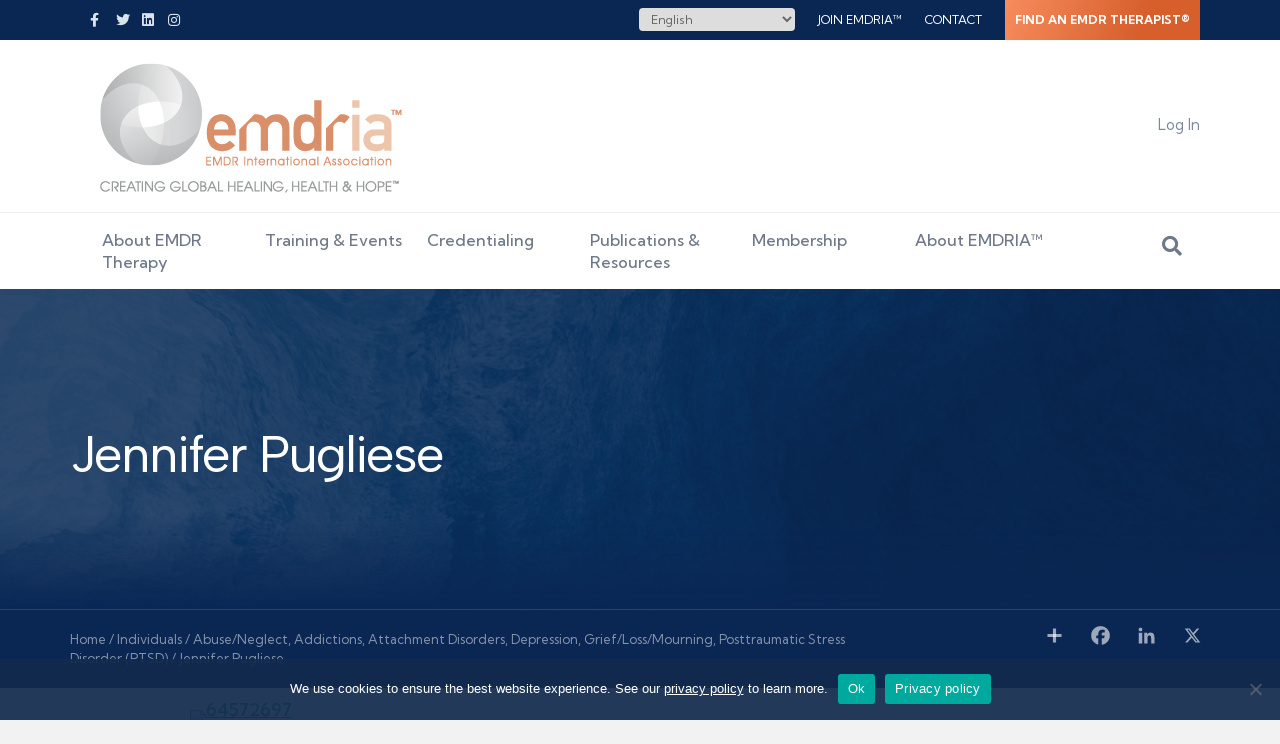

--- FILE ---
content_type: text/html; charset=UTF-8
request_url: https://www.emdria.org/directory/people/jennifer-pugliese/
body_size: 33621
content:
<!DOCTYPE html>
<html lang="en-US">
<head>
<meta charset="UTF-8" />
<script>
var gform;gform||(document.addEventListener("gform_main_scripts_loaded",function(){gform.scriptsLoaded=!0}),document.addEventListener("gform/theme/scripts_loaded",function(){gform.themeScriptsLoaded=!0}),window.addEventListener("DOMContentLoaded",function(){gform.domLoaded=!0}),gform={domLoaded:!1,scriptsLoaded:!1,themeScriptsLoaded:!1,isFormEditor:()=>"function"==typeof InitializeEditor,callIfLoaded:function(o){return!(!gform.domLoaded||!gform.scriptsLoaded||!gform.themeScriptsLoaded&&!gform.isFormEditor()||(gform.isFormEditor()&&console.warn("The use of gform.initializeOnLoaded() is deprecated in the form editor context and will be removed in Gravity Forms 3.1."),o(),0))},initializeOnLoaded:function(o){gform.callIfLoaded(o)||(document.addEventListener("gform_main_scripts_loaded",()=>{gform.scriptsLoaded=!0,gform.callIfLoaded(o)}),document.addEventListener("gform/theme/scripts_loaded",()=>{gform.themeScriptsLoaded=!0,gform.callIfLoaded(o)}),window.addEventListener("DOMContentLoaded",()=>{gform.domLoaded=!0,gform.callIfLoaded(o)}))},hooks:{action:{},filter:{}},addAction:function(o,r,e,t){gform.addHook("action",o,r,e,t)},addFilter:function(o,r,e,t){gform.addHook("filter",o,r,e,t)},doAction:function(o){gform.doHook("action",o,arguments)},applyFilters:function(o){return gform.doHook("filter",o,arguments)},removeAction:function(o,r){gform.removeHook("action",o,r)},removeFilter:function(o,r,e){gform.removeHook("filter",o,r,e)},addHook:function(o,r,e,t,n){null==gform.hooks[o][r]&&(gform.hooks[o][r]=[]);var d=gform.hooks[o][r];null==n&&(n=r+"_"+d.length),gform.hooks[o][r].push({tag:n,callable:e,priority:t=null==t?10:t})},doHook:function(r,o,e){var t;if(e=Array.prototype.slice.call(e,1),null!=gform.hooks[r][o]&&((o=gform.hooks[r][o]).sort(function(o,r){return o.priority-r.priority}),o.forEach(function(o){"function"!=typeof(t=o.callable)&&(t=window[t]),"action"==r?t.apply(null,e):e[0]=t.apply(null,e)})),"filter"==r)return e[0]},removeHook:function(o,r,t,n){var e;null!=gform.hooks[o][r]&&(e=(e=gform.hooks[o][r]).filter(function(o,r,e){return!!(null!=n&&n!=o.tag||null!=t&&t!=o.priority)}),gform.hooks[o][r]=e)}});
</script>

<meta name='viewport' content='width=device-width, initial-scale=1.0' />
<meta http-equiv='X-UA-Compatible' content='IE=edge' />
<link rel="profile" href="https://gmpg.org/xfn/11" />
<meta name='robots' content='index, follow, max-image-preview:large, max-snippet:-1, max-video-preview:-1' />
	<style>img:is([sizes="auto" i], [sizes^="auto," i]) { contain-intrinsic-size: 3000px 1500px }</style>
	
	<!-- This site is optimized with the Yoast SEO Premium plugin v26.6 (Yoast SEO v26.6) - https://yoast.com/wordpress/plugins/seo/ -->
	<title>Jennifer Pugliese - EMDR International Association</title>
	<link rel="canonical" href="https://www.emdria.org/directory/people/jennifer-pugliese/" />
	<meta property="og:locale" content="en_US" />
	<meta property="og:type" content="article" />
	<meta property="og:title" content="Jennifer Pugliese" />
	<meta property="og:url" content="https://www.emdria.org/directory/people/jennifer-pugliese/" />
	<meta property="og:site_name" content="EMDR International Association" />
	<meta property="article:publisher" content="https://www.facebook.com/EMDRInternationalAssociation" />
	<meta property="og:image" content="https://www.emdria.org/wp-content/uploads/2020/04/EMDRIA-Open-Graph.jpg" />
	<meta property="og:image:width" content="1920" />
	<meta property="og:image:height" content="1080" />
	<meta property="og:image:type" content="image/jpeg" />
	<meta name="twitter:card" content="summary_large_image" />
	<meta name="twitter:site" content="@EMDRIA" />
	<script type="application/ld+json" class="yoast-schema-graph">{"@context":"https://schema.org","@graph":[{"@type":["WebPage","ProfilePage"],"@id":"https://www.emdria.org/directory/people/jennifer-pugliese/","url":"https://www.emdria.org/directory/people/jennifer-pugliese/","name":"Jennifer Pugliese - EMDR International Association","isPartOf":{"@id":"https://www.emdria.org/#website"},"datePublished":"2026-01-15T10:21:40+00:00","breadcrumb":{"@id":"https://www.emdria.org/directory/people/jennifer-pugliese/#breadcrumb"},"inLanguage":"en-US","potentialAction":[{"@type":"ReadAction","target":["https://www.emdria.org/directory/people/jennifer-pugliese/"]}]},{"@type":"BreadcrumbList","@id":"https://www.emdria.org/directory/people/jennifer-pugliese/#breadcrumb","itemListElement":[{"@type":"ListItem","position":1,"name":"Home","item":"https://www.emdria.org/"},{"@type":"ListItem","position":2,"name":"Individuals","item":"https://www.emdria.org/blog/directory/people/"},{"@type":"ListItem","position":3,"name":"Jennifer Pugliese"}]},{"@type":"WebSite","@id":"https://www.emdria.org/#website","url":"https://www.emdria.org/","name":"EMDR International Association","description":"Creating Global Healing, Health &amp; Hope","publisher":{"@id":"https://www.emdria.org/#organization"},"potentialAction":[{"@type":"SearchAction","target":{"@type":"EntryPoint","urlTemplate":"https://www.emdria.org/?s={search_term_string}"},"query-input":{"@type":"PropertyValueSpecification","valueRequired":true,"valueName":"search_term_string"}}],"inLanguage":"en-US"},{"@type":"Organization","@id":"https://www.emdria.org/#organization","name":"EMDR International Association","url":"https://www.emdria.org/","logo":{"@type":"ImageObject","inLanguage":"en-US","@id":"https://www.emdria.org/#/schema/logo/image/","url":"https://www.emdria.org/wp-content/uploads/2020/01/logo-emdria.png","contentUrl":"https://www.emdria.org/wp-content/uploads/2020/01/logo-emdria.png","width":203,"height":89,"caption":"EMDR International Association"},"image":{"@id":"https://www.emdria.org/#/schema/logo/image/"},"sameAs":["https://www.facebook.com/EMDRInternationalAssociation","https://x.com/EMDRIA"],"mainEntityOfPage":{"@id":"https://www.emdria.org/directory/people/jennifer-pugliese/"}}]}</script>
	<!-- / Yoast SEO Premium plugin. -->


<link rel='dns-prefetch' href='//static.addtoany.com' />
<link rel='dns-prefetch' href='//cdnjs.cloudflare.com' />
<link rel='dns-prefetch' href='//www.google.com' />
<link rel='dns-prefetch' href='//fonts.googleapis.com' />
<link href='https://fonts.gstatic.com' crossorigin rel='preconnect' />
<link rel="alternate" type="application/rss+xml" title="EMDR International Association &raquo; Feed" href="https://www.emdria.org/feed/" />
<link rel="alternate" type="application/rss+xml" title="EMDR International Association &raquo; Comments Feed" href="https://www.emdria.org/comments/feed/" />
<link rel="alternate" type="text/calendar" title="EMDR International Association &raquo; iCal Feed" href="https://www.emdria.org/events/?ical=1" />
<link rel="preload" href="https://www.emdria.org/wp-content/plugins/bb-plugin/fonts/fontawesome/5.15.4/webfonts/fa-solid-900.woff2" as="font" type="font/woff2" crossorigin="anonymous">
<link rel="preload" href="https://www.emdria.org/wp-content/plugins/bb-plugin/fonts/fontawesome/5.15.4/webfonts/fa-regular-400.woff2" as="font" type="font/woff2" crossorigin="anonymous">
<link rel="preload" href="https://www.emdria.org/wp-content/plugins/bb-plugin/fonts/fontawesome/5.15.4/webfonts/fa-brands-400.woff2" as="font" type="font/woff2" crossorigin="anonymous">
<script>
window._wpemojiSettings = {"baseUrl":"https:\/\/s.w.org\/images\/core\/emoji\/16.0.1\/72x72\/","ext":".png","svgUrl":"https:\/\/s.w.org\/images\/core\/emoji\/16.0.1\/svg\/","svgExt":".svg","source":{"concatemoji":"https:\/\/www.emdria.org\/wp-includes\/js\/wp-emoji-release.min.js?ver=6.8.3"}};
/*! This file is auto-generated */
!function(s,n){var o,i,e;function c(e){try{var t={supportTests:e,timestamp:(new Date).valueOf()};sessionStorage.setItem(o,JSON.stringify(t))}catch(e){}}function p(e,t,n){e.clearRect(0,0,e.canvas.width,e.canvas.height),e.fillText(t,0,0);var t=new Uint32Array(e.getImageData(0,0,e.canvas.width,e.canvas.height).data),a=(e.clearRect(0,0,e.canvas.width,e.canvas.height),e.fillText(n,0,0),new Uint32Array(e.getImageData(0,0,e.canvas.width,e.canvas.height).data));return t.every(function(e,t){return e===a[t]})}function u(e,t){e.clearRect(0,0,e.canvas.width,e.canvas.height),e.fillText(t,0,0);for(var n=e.getImageData(16,16,1,1),a=0;a<n.data.length;a++)if(0!==n.data[a])return!1;return!0}function f(e,t,n,a){switch(t){case"flag":return n(e,"\ud83c\udff3\ufe0f\u200d\u26a7\ufe0f","\ud83c\udff3\ufe0f\u200b\u26a7\ufe0f")?!1:!n(e,"\ud83c\udde8\ud83c\uddf6","\ud83c\udde8\u200b\ud83c\uddf6")&&!n(e,"\ud83c\udff4\udb40\udc67\udb40\udc62\udb40\udc65\udb40\udc6e\udb40\udc67\udb40\udc7f","\ud83c\udff4\u200b\udb40\udc67\u200b\udb40\udc62\u200b\udb40\udc65\u200b\udb40\udc6e\u200b\udb40\udc67\u200b\udb40\udc7f");case"emoji":return!a(e,"\ud83e\udedf")}return!1}function g(e,t,n,a){var r="undefined"!=typeof WorkerGlobalScope&&self instanceof WorkerGlobalScope?new OffscreenCanvas(300,150):s.createElement("canvas"),o=r.getContext("2d",{willReadFrequently:!0}),i=(o.textBaseline="top",o.font="600 32px Arial",{});return e.forEach(function(e){i[e]=t(o,e,n,a)}),i}function t(e){var t=s.createElement("script");t.src=e,t.defer=!0,s.head.appendChild(t)}"undefined"!=typeof Promise&&(o="wpEmojiSettingsSupports",i=["flag","emoji"],n.supports={everything:!0,everythingExceptFlag:!0},e=new Promise(function(e){s.addEventListener("DOMContentLoaded",e,{once:!0})}),new Promise(function(t){var n=function(){try{var e=JSON.parse(sessionStorage.getItem(o));if("object"==typeof e&&"number"==typeof e.timestamp&&(new Date).valueOf()<e.timestamp+604800&&"object"==typeof e.supportTests)return e.supportTests}catch(e){}return null}();if(!n){if("undefined"!=typeof Worker&&"undefined"!=typeof OffscreenCanvas&&"undefined"!=typeof URL&&URL.createObjectURL&&"undefined"!=typeof Blob)try{var e="postMessage("+g.toString()+"("+[JSON.stringify(i),f.toString(),p.toString(),u.toString()].join(",")+"));",a=new Blob([e],{type:"text/javascript"}),r=new Worker(URL.createObjectURL(a),{name:"wpTestEmojiSupports"});return void(r.onmessage=function(e){c(n=e.data),r.terminate(),t(n)})}catch(e){}c(n=g(i,f,p,u))}t(n)}).then(function(e){for(var t in e)n.supports[t]=e[t],n.supports.everything=n.supports.everything&&n.supports[t],"flag"!==t&&(n.supports.everythingExceptFlag=n.supports.everythingExceptFlag&&n.supports[t]);n.supports.everythingExceptFlag=n.supports.everythingExceptFlag&&!n.supports.flag,n.DOMReady=!1,n.readyCallback=function(){n.DOMReady=!0}}).then(function(){return e}).then(function(){var e;n.supports.everything||(n.readyCallback(),(e=n.source||{}).concatemoji?t(e.concatemoji):e.wpemoji&&e.twemoji&&(t(e.twemoji),t(e.wpemoji)))}))}((window,document),window._wpemojiSettings);
</script>
<link rel='stylesheet' id='tribe-events-pro-mini-calendar-block-styles-css' href='https://www.emdria.org/wp-content/plugins/events-calendar-pro/build/css/tribe-events-pro-mini-calendar-block.css?ver=7.7.11' media='all' />
<style id='wp-emoji-styles-inline-css'>

	img.wp-smiley, img.emoji {
		display: inline !important;
		border: none !important;
		box-shadow: none !important;
		height: 1em !important;
		width: 1em !important;
		margin: 0 0.07em !important;
		vertical-align: -0.1em !important;
		background: none !important;
		padding: 0 !important;
	}
</style>
<style id='wp-block-library-inline-css'>
:root{--wp-admin-theme-color:#007cba;--wp-admin-theme-color--rgb:0,124,186;--wp-admin-theme-color-darker-10:#006ba1;--wp-admin-theme-color-darker-10--rgb:0,107,161;--wp-admin-theme-color-darker-20:#005a87;--wp-admin-theme-color-darker-20--rgb:0,90,135;--wp-admin-border-width-focus:2px;--wp-block-synced-color:#7a00df;--wp-block-synced-color--rgb:122,0,223;--wp-bound-block-color:var(--wp-block-synced-color)}@media (min-resolution:192dpi){:root{--wp-admin-border-width-focus:1.5px}}.wp-element-button{cursor:pointer}:root{--wp--preset--font-size--normal:16px;--wp--preset--font-size--huge:42px}:root .has-very-light-gray-background-color{background-color:#eee}:root .has-very-dark-gray-background-color{background-color:#313131}:root .has-very-light-gray-color{color:#eee}:root .has-very-dark-gray-color{color:#313131}:root .has-vivid-green-cyan-to-vivid-cyan-blue-gradient-background{background:linear-gradient(135deg,#00d084,#0693e3)}:root .has-purple-crush-gradient-background{background:linear-gradient(135deg,#34e2e4,#4721fb 50%,#ab1dfe)}:root .has-hazy-dawn-gradient-background{background:linear-gradient(135deg,#faaca8,#dad0ec)}:root .has-subdued-olive-gradient-background{background:linear-gradient(135deg,#fafae1,#67a671)}:root .has-atomic-cream-gradient-background{background:linear-gradient(135deg,#fdd79a,#004a59)}:root .has-nightshade-gradient-background{background:linear-gradient(135deg,#330968,#31cdcf)}:root .has-midnight-gradient-background{background:linear-gradient(135deg,#020381,#2874fc)}.has-regular-font-size{font-size:1em}.has-larger-font-size{font-size:2.625em}.has-normal-font-size{font-size:var(--wp--preset--font-size--normal)}.has-huge-font-size{font-size:var(--wp--preset--font-size--huge)}.has-text-align-center{text-align:center}.has-text-align-left{text-align:left}.has-text-align-right{text-align:right}#end-resizable-editor-section{display:none}.aligncenter{clear:both}.items-justified-left{justify-content:flex-start}.items-justified-center{justify-content:center}.items-justified-right{justify-content:flex-end}.items-justified-space-between{justify-content:space-between}.screen-reader-text{border:0;clip-path:inset(50%);height:1px;margin:-1px;overflow:hidden;padding:0;position:absolute;width:1px;word-wrap:normal!important}.screen-reader-text:focus{background-color:#ddd;clip-path:none;color:#444;display:block;font-size:1em;height:auto;left:5px;line-height:normal;padding:15px 23px 14px;text-decoration:none;top:5px;width:auto;z-index:100000}html :where(.has-border-color){border-style:solid}html :where([style*=border-top-color]){border-top-style:solid}html :where([style*=border-right-color]){border-right-style:solid}html :where([style*=border-bottom-color]){border-bottom-style:solid}html :where([style*=border-left-color]){border-left-style:solid}html :where([style*=border-width]){border-style:solid}html :where([style*=border-top-width]){border-top-style:solid}html :where([style*=border-right-width]){border-right-style:solid}html :where([style*=border-bottom-width]){border-bottom-style:solid}html :where([style*=border-left-width]){border-left-style:solid}html :where(img[class*=wp-image-]){height:auto;max-width:100%}:where(figure){margin:0 0 1em}html :where(.is-position-sticky){--wp-admin--admin-bar--position-offset:var(--wp-admin--admin-bar--height,0px)}@media screen and (max-width:600px){html :where(.is-position-sticky){--wp-admin--admin-bar--position-offset:0px}}
</style>
<style id='classic-theme-styles-inline-css'>
/*! This file is auto-generated */
.wp-block-button__link{color:#fff;background-color:#32373c;border-radius:9999px;box-shadow:none;text-decoration:none;padding:calc(.667em + 2px) calc(1.333em + 2px);font-size:1.125em}.wp-block-file__button{background:#32373c;color:#fff;text-decoration:none}
</style>
<link rel='stylesheet' id='wp-components-css' href='https://www.emdria.org/wp-includes/css/dist/components/style.min.css?ver=6.8.3' media='all' />
<link rel='stylesheet' id='wp-preferences-css' href='https://www.emdria.org/wp-includes/css/dist/preferences/style.min.css?ver=6.8.3' media='all' />
<link rel='stylesheet' id='wp-block-editor-css' href='https://www.emdria.org/wp-includes/css/dist/block-editor/style.min.css?ver=6.8.3' media='all' />
<link rel='stylesheet' id='popup-maker-block-library-style-css' href='https://www.emdria.org/wp-content/plugins/popup-maker/dist/packages/block-library-style.css?ver=dbea705cfafe089d65f1' media='all' />
<link rel='stylesheet' id='mediaelement-css' href='https://www.emdria.org/wp-includes/js/mediaelement/mediaelementplayer-legacy.min.css?ver=4.2.17' media='all' />
<link rel='stylesheet' id='wp-mediaelement-css' href='https://www.emdria.org/wp-includes/js/mediaelement/wp-mediaelement.min.css?ver=6.8.3' media='all' />
<link rel='stylesheet' id='view_editor_gutenberg_frontend_assets-css' href='https://www.emdria.org/wp-content/plugins/wp-views/public/css/views-frontend.css?ver=3.6.21' media='all' />
<style id='view_editor_gutenberg_frontend_assets-inline-css'>
.wpv-sort-list-dropdown.wpv-sort-list-dropdown-style-default > span.wpv-sort-list,.wpv-sort-list-dropdown.wpv-sort-list-dropdown-style-default .wpv-sort-list-item {border-color: #cdcdcd;}.wpv-sort-list-dropdown.wpv-sort-list-dropdown-style-default .wpv-sort-list-item a {color: #444;background-color: #fff;}.wpv-sort-list-dropdown.wpv-sort-list-dropdown-style-default a:hover,.wpv-sort-list-dropdown.wpv-sort-list-dropdown-style-default a:focus {color: #000;background-color: #eee;}.wpv-sort-list-dropdown.wpv-sort-list-dropdown-style-default .wpv-sort-list-item.wpv-sort-list-current a {color: #000;background-color: #eee;}
.wpv-sort-list-dropdown.wpv-sort-list-dropdown-style-default > span.wpv-sort-list,.wpv-sort-list-dropdown.wpv-sort-list-dropdown-style-default .wpv-sort-list-item {border-color: #cdcdcd;}.wpv-sort-list-dropdown.wpv-sort-list-dropdown-style-default .wpv-sort-list-item a {color: #444;background-color: #fff;}.wpv-sort-list-dropdown.wpv-sort-list-dropdown-style-default a:hover,.wpv-sort-list-dropdown.wpv-sort-list-dropdown-style-default a:focus {color: #000;background-color: #eee;}.wpv-sort-list-dropdown.wpv-sort-list-dropdown-style-default .wpv-sort-list-item.wpv-sort-list-current a {color: #000;background-color: #eee;}.wpv-sort-list-dropdown.wpv-sort-list-dropdown-style-grey > span.wpv-sort-list,.wpv-sort-list-dropdown.wpv-sort-list-dropdown-style-grey .wpv-sort-list-item {border-color: #cdcdcd;}.wpv-sort-list-dropdown.wpv-sort-list-dropdown-style-grey .wpv-sort-list-item a {color: #444;background-color: #eeeeee;}.wpv-sort-list-dropdown.wpv-sort-list-dropdown-style-grey a:hover,.wpv-sort-list-dropdown.wpv-sort-list-dropdown-style-grey a:focus {color: #000;background-color: #e5e5e5;}.wpv-sort-list-dropdown.wpv-sort-list-dropdown-style-grey .wpv-sort-list-item.wpv-sort-list-current a {color: #000;background-color: #e5e5e5;}
.wpv-sort-list-dropdown.wpv-sort-list-dropdown-style-default > span.wpv-sort-list,.wpv-sort-list-dropdown.wpv-sort-list-dropdown-style-default .wpv-sort-list-item {border-color: #cdcdcd;}.wpv-sort-list-dropdown.wpv-sort-list-dropdown-style-default .wpv-sort-list-item a {color: #444;background-color: #fff;}.wpv-sort-list-dropdown.wpv-sort-list-dropdown-style-default a:hover,.wpv-sort-list-dropdown.wpv-sort-list-dropdown-style-default a:focus {color: #000;background-color: #eee;}.wpv-sort-list-dropdown.wpv-sort-list-dropdown-style-default .wpv-sort-list-item.wpv-sort-list-current a {color: #000;background-color: #eee;}.wpv-sort-list-dropdown.wpv-sort-list-dropdown-style-grey > span.wpv-sort-list,.wpv-sort-list-dropdown.wpv-sort-list-dropdown-style-grey .wpv-sort-list-item {border-color: #cdcdcd;}.wpv-sort-list-dropdown.wpv-sort-list-dropdown-style-grey .wpv-sort-list-item a {color: #444;background-color: #eeeeee;}.wpv-sort-list-dropdown.wpv-sort-list-dropdown-style-grey a:hover,.wpv-sort-list-dropdown.wpv-sort-list-dropdown-style-grey a:focus {color: #000;background-color: #e5e5e5;}.wpv-sort-list-dropdown.wpv-sort-list-dropdown-style-grey .wpv-sort-list-item.wpv-sort-list-current a {color: #000;background-color: #e5e5e5;}.wpv-sort-list-dropdown.wpv-sort-list-dropdown-style-blue > span.wpv-sort-list,.wpv-sort-list-dropdown.wpv-sort-list-dropdown-style-blue .wpv-sort-list-item {border-color: #0099cc;}.wpv-sort-list-dropdown.wpv-sort-list-dropdown-style-blue .wpv-sort-list-item a {color: #444;background-color: #cbddeb;}.wpv-sort-list-dropdown.wpv-sort-list-dropdown-style-blue a:hover,.wpv-sort-list-dropdown.wpv-sort-list-dropdown-style-blue a:focus {color: #000;background-color: #95bedd;}.wpv-sort-list-dropdown.wpv-sort-list-dropdown-style-blue .wpv-sort-list-item.wpv-sort-list-current a {color: #000;background-color: #95bedd;}
</style>
<link rel='stylesheet' id='cookie-notice-front-css' href='https://www.emdria.org/wp-content/plugins/cookie-notice/css/front.min.css?ver=2.5.11' media='all' />
<link rel='stylesheet' id='yoko-directory-frontend-css' href='https://www.emdria.org/wp-content/plugins/yoko-directory/assets/css/frontend.css?ver=1.0.1' media='all' />
<link rel='stylesheet' id='font-awesome-5-css' href='https://www.emdria.org/wp-content/plugins/bb-plugin/fonts/fontawesome/5.15.4/css/all.min.css?ver=2.9.4.2' media='all' />
<link rel='stylesheet' id='fl-builder-layout-bundle-a7d6ef39ba7c9e2abc6aecfe09f5265c-css' href='https://www.emdria.org/wp-content/uploads/bb-plugin/cache/a7d6ef39ba7c9e2abc6aecfe09f5265c-layout-bundle.css?ver=2.9.4.2-1.5.2.1' media='all' />
<link rel='stylesheet' id='newsletter-css' href='https://www.emdria.org/wp-content/plugins/newsletter/style.css?ver=9.1.0' media='all' />
<link rel='stylesheet' id='yoko-sso-frontend-css' href='https://www.emdria.org/wp-content/plugins/yoko-sso/assets/frontend.css?ver=0.1.1' media='all' />
<link rel='stylesheet' id='gforms_reset_css-css' href='https://www.emdria.org/wp-content/plugins/gravityforms/legacy/css/formreset.min.css?ver=2.9.25' media='all' />
<link rel='stylesheet' id='gforms_formsmain_css-css' href='https://www.emdria.org/wp-content/plugins/gravityforms/legacy/css/formsmain.min.css?ver=2.9.25' media='all' />
<link rel='stylesheet' id='gforms_ready_class_css-css' href='https://www.emdria.org/wp-content/plugins/gravityforms/legacy/css/readyclass.min.css?ver=2.9.25' media='all' />
<link rel='stylesheet' id='gforms_browsers_css-css' href='https://www.emdria.org/wp-content/plugins/gravityforms/legacy/css/browsers.min.css?ver=2.9.25' media='all' />
<link rel='stylesheet' id='gform_apc_theme-css' href='https://www.emdria.org/wp-content/plugins/gravityformsadvancedpostcreation/assets/css/dist/theme.min.css?ver=1.6.1' media='all' />
<link rel='stylesheet' id='popup-maker-site-css' href='//www.emdria.org/wp-content/uploads/pum/pum-site-styles.css?generated=1767628940&#038;ver=1.21.5' media='all' />
<link rel='stylesheet' id='addtoany-css' href='https://www.emdria.org/wp-content/plugins/add-to-any/addtoany.min.css?ver=1.16' media='all' />
<link rel='stylesheet' id='jquery-magnificpopup-css' href='https://www.emdria.org/wp-content/plugins/bb-plugin/css/jquery.magnificpopup.min.css?ver=2.9.4.2' media='all' />
<link rel='stylesheet' id='base-css' href='https://www.emdria.org/wp-content/themes/bb-theme/css/base.min.css?ver=1.7.19.1' media='all' />
<link rel='stylesheet' id='fl-automator-skin-css' href='https://www.emdria.org/wp-content/uploads/bb-theme/skin-6961527f4d220.css?ver=1.7.19.1' media='all' />
<link rel='stylesheet' id='fl-child-theme-css' href='https://www.emdria.org/wp-content/themes/bb-theme-child/style.css?ver=1.0.2' media='all' />
<link rel='stylesheet' id='fl-builder-google-fonts-434bb8b9306df5383a0d5df7cb5a3fdb-css' href='//fonts.googleapis.com/css?family=Kumbh+Sans%3A300%2C400%2C700%2C500%7CAlbert+Sans%3A400&#038;ver=6.8.3' media='all' />
<script src="https://www.emdria.org/wp-content/plugins/wp-views/vendor/toolset/common-es/public/toolset-common-es-frontend.js?ver=175000" id="toolset-common-es-frontend-js"></script>
<script id="addtoany-core-js-before">
window.a2a_config=window.a2a_config||{};a2a_config.callbacks=[];a2a_config.overlays=[];a2a_config.templates={};
</script>
<script defer src="https://static.addtoany.com/menu/page.js" id="addtoany-core-js"></script>
<script src="https://www.emdria.org/wp-includes/js/jquery/jquery.min.js?ver=3.7.1" id="jquery-core-js"></script>
<script src="https://www.emdria.org/wp-includes/js/jquery/jquery-migrate.min.js?ver=3.4.1" id="jquery-migrate-js"></script>
<script defer src="https://www.emdria.org/wp-content/plugins/add-to-any/addtoany.min.js?ver=1.1" id="addtoany-jquery-js"></script>
<script id="cookie-notice-front-js-before">
var cnArgs = {"ajaxUrl":"https:\/\/www.emdria.org\/wp-admin\/admin-ajax.php","nonce":"cbb6c56948","hideEffect":"fade","position":"bottom","onScroll":true,"onScrollOffset":500,"onClick":false,"cookieName":"cookie_notice_accepted","cookieTime":31536000,"cookieTimeRejected":31536000,"globalCookie":false,"redirection":false,"cache":false,"revokeCookies":false,"revokeCookiesOpt":"automatic"};
</script>
<script src="https://www.emdria.org/wp-content/plugins/cookie-notice/js/front.min.js?ver=2.5.11" id="cookie-notice-front-js"></script>
<script defer='defer' src="https://www.emdria.org/wp-content/plugins/gravityforms/js/jquery.json.min.js?ver=2.9.25" id="gform_json-js"></script>
<script id="gform_gravityforms-js-extra">
var gf_global = {"gf_currency_config":{"name":"U.S. Dollar","symbol_left":"$","symbol_right":"","symbol_padding":"","thousand_separator":",","decimal_separator":".","decimals":2,"code":"USD"},"base_url":"https:\/\/www.emdria.org\/wp-content\/plugins\/gravityforms","number_formats":[],"spinnerUrl":"https:\/\/www.emdria.org\/wp-content\/plugins\/gravityforms\/images\/spinner.svg","version_hash":"5cc4403964938f2b6269aee9135ee4f3","strings":{"newRowAdded":"New row added.","rowRemoved":"Row removed","formSaved":"The form has been saved.  The content contains the link to return and complete the form."}};
var gf_global = {"gf_currency_config":{"name":"U.S. Dollar","symbol_left":"$","symbol_right":"","symbol_padding":"","thousand_separator":",","decimal_separator":".","decimals":2,"code":"USD"},"base_url":"https:\/\/www.emdria.org\/wp-content\/plugins\/gravityforms","number_formats":[],"spinnerUrl":"https:\/\/www.emdria.org\/wp-content\/plugins\/gravityforms\/images\/spinner.svg","version_hash":"5cc4403964938f2b6269aee9135ee4f3","strings":{"newRowAdded":"New row added.","rowRemoved":"Row removed","formSaved":"The form has been saved.  The content contains the link to return and complete the form."}};
var gform_i18n = {"datepicker":{"days":{"monday":"Mo","tuesday":"Tu","wednesday":"We","thursday":"Th","friday":"Fr","saturday":"Sa","sunday":"Su"},"months":{"january":"January","february":"February","march":"March","april":"April","may":"May","june":"June","july":"July","august":"August","september":"September","october":"October","november":"November","december":"December"},"firstDay":1,"iconText":"Select date"}};
var gf_legacy_multi = {"5":"1"};
var gform_gravityforms = {"strings":{"invalid_file_extension":"This type of file is not allowed. Must be one of the following:","delete_file":"Delete this file","in_progress":"in progress","file_exceeds_limit":"File exceeds size limit","illegal_extension":"This type of file is not allowed.","max_reached":"Maximum number of files reached","unknown_error":"There was a problem while saving the file on the server","currently_uploading":"Please wait for the uploading to complete","cancel":"Cancel","cancel_upload":"Cancel this upload","cancelled":"Cancelled","error":"Error","message":"Message"},"vars":{"images_url":"https:\/\/www.emdria.org\/wp-content\/plugins\/gravityforms\/images"}};
</script>
<script defer='defer' src="https://www.emdria.org/wp-content/plugins/gravityforms/js/gravityforms.min.js?ver=2.9.25" id="gform_gravityforms-js"></script>
<script defer='defer' src="https://www.google.com/recaptcha/api.js?hl=en&amp;ver=6.8.3#038;render=explicit" id="gform_recaptcha-js"></script>
<script defer='defer' src="https://www.emdria.org/wp-content/plugins/gravityforms/assets/js/dist/utils.min.js?ver=48a3755090e76a154853db28fc254681" id="gform_gravityforms_utils-js"></script>
<script id="gform_apc_shared-js-extra">
var gform_apc_shared = {"i18n":{"untitledPost":"Untitled","published":"Published","draft":"Draft","columnTitle":"Title","columnStatus":"Status","columnDate":"Date","columnActions":"Actions","previousPage":"Previous Page","previousLabel":"Prev","nextPage":"Next Page","nextLabel":"Next","noPostsFoundMessage":"No Editable Posts Found"},"pagination":{"ajax_url":"https:\/\/www.emdria.org\/wp-admin\/admin-ajax.php","nonce":"b7d40b255d"}};
var gform_apc_shared = {"i18n":{"untitledPost":"Untitled","published":"Published","draft":"Draft","columnTitle":"Title","columnStatus":"Status","columnDate":"Date","columnActions":"Actions","previousPage":"Previous Page","previousLabel":"Prev","nextPage":"Next Page","nextLabel":"Next","noPostsFoundMessage":"No Editable Posts Found"},"pagination":{"ajax_url":"https:\/\/www.emdria.org\/wp-admin\/admin-ajax.php","nonce":"b7d40b255d"}};
</script>
<link rel="https://api.w.org/" href="https://www.emdria.org/wp-json/" /><link rel="alternate" title="JSON" type="application/json" href="https://www.emdria.org/wp-json/wp/v2/ycd_individual/50832" /><link rel="EditURI" type="application/rsd+xml" title="RSD" href="https://www.emdria.org/xmlrpc.php?rsd" />
<meta name="generator" content="WordPress 6.8.3" />
<link rel='shortlink' href='https://www.emdria.org/?p=50832' />
<link rel="alternate" title="oEmbed (JSON)" type="application/json+oembed" href="https://www.emdria.org/wp-json/oembed/1.0/embed?url=https%3A%2F%2Fwww.emdria.org%2Fdirectory%2Fpeople%2Fjennifer-pugliese%2F" />
<link rel="alternate" title="oEmbed (XML)" type="text/xml+oembed" href="https://www.emdria.org/wp-json/oembed/1.0/embed?url=https%3A%2F%2Fwww.emdria.org%2Fdirectory%2Fpeople%2Fjennifer-pugliese%2F&#038;format=xml" />

		<!-- GA Google Analytics @ https://m0n.co/ga -->
		<script async src="https://www.googletagmanager.com/gtag/js?id=UA-86652206-1"></script>
		<script>
			window.dataLayer = window.dataLayer || [];
			function gtag(){dataLayer.push(arguments);}
			gtag('js', new Date());
			gtag('config', 'UA-86652206-1');
		</script>

	<meta name="tec-api-version" content="v1"><meta name="tec-api-origin" content="https://www.emdria.org"><link rel="alternate" href="https://www.emdria.org/wp-json/tribe/events/v1/" /> <script> window.addEventListener("load",function(){ var c={script:false,link:false}; function ls(s) { if(!['script','link'].includes(s)||c[s]){return;}c[s]=true; var d=document,f=d.getElementsByTagName(s)[0],j=d.createElement(s); if(s==='script'){j.async=true;j.src='https://www.emdria.org/wp-content/plugins/wp-views/vendor/toolset/blocks/public/js/frontend.js?v=1.6.17';}else{ j.rel='stylesheet';j.href='https://www.emdria.org/wp-content/plugins/wp-views/vendor/toolset/blocks/public/css/style.css?v=1.6.17';} f.parentNode.insertBefore(j, f); }; function ex(){ls('script');ls('link')} window.addEventListener("scroll", ex, {once: true}); if (('IntersectionObserver' in window) && ('IntersectionObserverEntry' in window) && ('intersectionRatio' in window.IntersectionObserverEntry.prototype)) { var i = 0, fb = document.querySelectorAll("[class^='tb-']"), o = new IntersectionObserver(es => { es.forEach(e => { o.unobserve(e.target); if (e.intersectionRatio > 0) { ex();o.disconnect();}else{ i++;if(fb.length>i){o.observe(fb[i])}} }) }); if (fb.length) { o.observe(fb[i]) } } }) </script>
	<noscript>
		<link rel="stylesheet" href="https://www.emdria.org/wp-content/plugins/wp-views/vendor/toolset/blocks/public/css/style.css">
	</noscript><link rel="icon" href="https://www.emdria.org/wp-content/uploads/2020/01/cropped-favicon-3-32x32.png" sizes="32x32" />
<link rel="icon" href="https://www.emdria.org/wp-content/uploads/2020/01/cropped-favicon-3-192x192.png" sizes="192x192" />
<link rel="apple-touch-icon" href="https://www.emdria.org/wp-content/uploads/2020/01/cropped-favicon-3-180x180.png" />
<meta name="msapplication-TileImage" content="https://www.emdria.org/wp-content/uploads/2020/01/cropped-favicon-3-270x270.png" />
		<style id="wp-custom-css">
			.gform_wrapper hr {
	margin: 0;
}


/**** OLD STUFF ****/

.fl-page-content a {
	font-weight: 700 !important;
}

/* == hide linkedin icon == */
i.fab.fa-linkedin-in {display:none !important;}
.fl-icon-group .fl-icon:nth-child(3) {display: none;}

/* == SSO == */
@media (min-width: 768px) {
	.fl-page-nav-bottom .fl-page-header-content .fl-page-header-text {
		margin-right: -25px;
	}
}

.fl-page-header-text span {
	padding: 2px 10px;
}

/* == Directory == */

.location-results {
	z-index: 1000;
}

ul#menu-super-nav li.translate {
	display:inline-flex !important;
}

.fl-page-bar .col-md-6.text-left {
	width: 40%;
}

.fl-page-bar .col-md-6.text-right {
	width: 60%;
}

.indiv-special + .indiv-special .fl-module-content {
    margin-top: -6px;
    margin-bottom: 0px;
}

.single-tribe_events .fl-page a.tribe-events-gcal, .single-tribe_events .fl-page a.tribe-events-gcal:hover, .single-tribe_events .fl-page a.tribe-events-ical, .single-tribe_events .fl-page a.tribe-events-ical:hover {
	background: transparent;
}
/* popup styles */
.popclass, divpop {
padding: 10px;
}

@media screen and (max-width: 992px) and (min-width: 768px) {
	.fl-page-bar .col-md-6.text-right {
		width: 80%; 
	}
	.fl-page-bar .col-md-6.text-left {
		width: 20%;  
	}
}


@media screen and (max-width: 767px) {
.fl-page-bar {
	display: block; 
}
	
	.fl-page-bar .menu-item, .fl-page-bar .menu-item.translate, ul#menu-super-nav li.translate {
		display: none!important; 
	}
	.fl-page-bar .menu-item.nav-button {
		display: block!important;
		width: 100%; 
	}
	.fl-page-bar .fl-social-icons {
		display: none; 
	}
	.fl-page-bar .col-md-6.text-right {
		width: 100%; 
	}
	.fl-page-bar nav {
		display: block; 
	}
	.fl-page-bar-nav>li>a {
		padding: 8px; 
	}
}



/****** NEW STUFF ******/

.fl-post-content h1 {
	font-size: 52px;
}

.fl-page-content a {
    font-weight: 500 !important;
}

.fl-page-content h1 a,.fl-page-content h2 a,.fl-page-content h3 a,.fl-page-content h4 a,.fl-page-content h5 a,.fl-page-content h6 a {
	font-weight: 400!important;
}

.fl-post-feed .fl-post-feed-post img {
	border: 0px; 
	border-radius: 8px; 
}


.fl-page-nav-bottom .fl-page-header-content .fl-page-header-text {
	font-size: 15px;
	padding-top: 8px;
}

.fl-page-nav-wrap ul.navbar-nav {
	display: flex; 
}


.fl-page-nav-wrap ul.navbar-nav > li {
	flex: 1; 
}

.fl-page-nav-wrap .navbar-nav li>a {
	padding: 16px 12px; 
}

.fl-page-nav-wrap {
	border-top: 1px solid #eee;
}

.fl-page-bar .navbar-nav li.nav-button>a {
    background-image: linear-gradient(110deg, #f78c5d 0%, #d65f2c 70%);
	font-weight: 700;
	margin-left: 10px;
}

@media screen and (max-width: 767px) {
	.fl-page-bar .navbar-nav li.nav-button>a {
		margin-left: 0px; 
	}
}


.fl-page-bar .navbar-nav li.nav-button>a:hover {
    background-image: linear-gradient(90deg, #f78c5d 0%, #c94d10 70%);
}

.fl-page-nav ul.sub-menu {
	border-top: 0px; 
	border-radius: 4px; 
}

fl-page-nav-right.fl-page-header-fixed .fl-page-nav-wrap .navbar-nav>li>a, .fl-page-header-fixed .fl-page-nav-wrap .navbar-nav>li>a {
    font-size: 15px !important;
		text-align:left;
}

.gt_selector {
	color: #666;
	padding: 3px 8px;
		border: 0px; 
	border-radius: 4px; 
	margin-right: 10px;
}

.fl-page-bar .fl-social-icons i {
	color: #DBE3ED; 
}

.banner-title h1{
	font-size:52px !important;
}

.feed-content-meta .fl-post-more-link .fl-button.simple-button {
	background: none;
}

.feed-content-meta .fl-post-more-link .fl-button.simple-button:hover {
	background: none; 
}

@media screen and (max-width: 1024px) {
.banner-title h1{
	font-size:46px !important;
}
}


@media screen and (max-width: 767px) {
.banner-title h1{
	font-size:36px !important;
}
}

.fl-module-cta .fl-module-content {
	border: 0px; 
	box-shadow: 0px 4px 24px rgba(0,0,0,0.1);
}

.home-cta.fl-module-cta .fl-module-content {
	padding-top: 10px;
	background-color: rgba(255,255,255,0.85);
}

.fl-cta-stacked .fl-cta-button {
	padding-top: 0px;
}

.light-bg {
	background: #f1f4f5; 
}

.square-feed img {
	max-width: 100%; 
	height: 600px!important; 
	object-fit: cover;
}

.home-training .event-grid .ecs-venue-details {
	color: rgba(255,255,255,0.7);
}

.fl-page .home-training .ecs-events.default.default-1 .ecs-event {
	padding-bottom: 60px;
}

.home-training .tribe-event-date-start {
	background: #fff; 
	border-radius: 8px; 
	padding: 2px 8px; 
	color: #333;
	margin-bottom: 10px; 
	display: inline-block; 
}

.home-training .event-grid .ecs-events .ecs-event {
	border-top: 1px solid rgba(255,255,255,0.15);
	border-radius: 12px;
}

.fl-content p .button, .fl-page input[type=button], .fl-page input[type=submit], .fl-page .fl-builder-content a.fl-button, .fl-page .fl-builder-content a.fl-button:visited, .fl-page .wp-block-button__link, button.facetwp-reset {
    /*background-image: linear-gradient(110deg, #01957C 0%, #3ABBA6 100%);*/
		background: linear-gradient(133deg, #01957C 0%, #3ABBA6 100%);
	
}

.fl-content p .button:hover, .fl-page input[type=button]:hover, .fl-page input[type=submit]:hover, .fl-page .fl-builder-content a.fl-button:hover, .fl-page .fl-builder-content a.fl-button:hover, .fl-page .wp-block-button__link:hover, button.facetwp-reset:hover {
   /* background-image: linear-gradient(90deg, #9e4866 0%, #892e51 70%);*/	
	background: linear-gradient(90deg, #01957C 0%, #01957C 70%);
}


.fl-page .alt button, .button, .fl-page .alt input[type=button], .fl-page .alt input[type=submit], .fl-page .fl-builder-content .alt a.fl-button, .fl-page .fl-builder-content .alt a.fl-button:visited, .fl-page .alt .wp-block-button__link {
    background-image: linear-gradient(110deg, #f78c5d 0%, #d65f2c 70%);
}

.fl-page .alt button:hover, .button, .fl-page .alt input[type=button]:hover, .fl-page .alt input[type=submit]:hover, .fl-page .fl-builder-content .alt a.fl-button:hover, .fl-page .fl-builder-content .alt a.fl-button:hover, .fl-page .alt .wp-block-button__link:hover {
    background-image: linear-gradient(90deg, #f78c5d 0%, #c94d10 70%);
}

.grid-cards .fl-col-content {
	border: 1px solid #efefef; 
	background: #fff; 
	border-radius: 6px; 
	margin: 10px; 
	box-shadow: 0px 0px 6px rgba(0,0,0,0.05);
	overflow: hidden; 
}

.grid-cards .fl-module-photo .fl-module-content {
	margin: 0px; 
}

.grid-columns img, .river-contained img, .content-image-content img {
	border-radius: 6px; 
}

.fl-module-cta .fl-module-content {
	padding: 40px 40px 30px;
	border-radius: 6px; 
}


@media screen and (max-width: 767px) {
	.square-feed img {
		height: 400px; 
	}
}

.footer-main {
	font-size: 16px;
}



/****** NEW FEEDS 2023 ******/

.dynamic-list .fl-post-feed-post {
	box-shadow: 0px 4px 24px rgba(0,0,0,0.05);
	overflow: visible;
	padding: 0px; 
	border-radius: 8px; 
	overflow: hidden;
	margin-bottom: 20px!important;
	border: 1px solid #f3f3f3; 
	padding: 8px;
}

.single-dynamic-list-item {
	display: flex;
}

.single-dynamic-list-left {
	flex: 1;
	background: #eee; 
	border-radius: 4px; 
	position: relative;
}

.single-dynamic-list-left img {
	height: 100%; 
	object-fit: cover;
	min-height: 240px;
}

.post-meta {
	text-transform: uppercase;
	font-size: 14px;
	opacity: .5;
}

.content-type-bubble {
	position: absolute; 
	background: rgba(216,220,224); 
	font-size: 14px; 
	padding: 3px 6px; 
	border-radius: 4px; 
	top: 8px;
	left: 8px;
	text-transform: capitalize;
}

.single-dynamic-list-item .single-dynamic-list-right {
	flex: 2;
	padding: 30px; 
}


.single-dynamic-list-item .fl-post-title {
	border: 0px;
}

.single-dynamic-list-item .fl-post-more-link a .link-text {
	display: none; 
}

.single-dynamic-list-item .fl-post-more-link a {
	padding: 6px 12px; 
    background: linear-gradient(133deg, #01957C 0%, #3ABBA6 100%);
	color: #fff; 
	border-radius: 4px; 
	display: inline-block;
}


.single-dynamic-list-item .fl-post-more-link a:hover { 
    background: linear-gradient(90deg, #01957C 0%, #01957C 70%);
}

.facet-accordion .fl-accordion-item {
	border: 0px; 
	padding: 0px; 
}


.facet-accordion .fl-accordion-item .fl-accordion-content {
	padding: 0px; 
}

.facet-accordion .fl-accordion-button {
	padding: 0px 0px 30px;
	border-top: 1px solid #eee; 
	padding-top: 10px; 
}

.facet-accordion .fl-accordion-button  a {
	color: #253d60; 
}

.facet-accordion strong {
	font-size: 14px; 
}

.facet-accordion .facetwp-facet {
	margin-bottom: 20px; 
}

.facet-accordion .facetwp-facet-date_range {
	display: flex; 
}

.facet-accordion .facetwp-date-min {
	margin-right: 8px; 
}


.facet-accordion .facetwp-date-min::placeholder, .facet-accordion .facetwp-date-max::placeholder {
	color: #444; 
}


.facet-accordion .facetwp-search {
	width: 102%; 
}

.facet-accordion .facetwp-search::placeholder {
	color: #333; 
}

.facet-accordion .facetwp-type-fselect .fs-wrap {
	width: 100%; 
}

.facet-accordion .fs-dropdown {
	border-radius: 4px; 
	box-shadow: 0px 4px 12px rgba(0,0,0,0.1);
}

.facet-accordion .facetwp-type-fselect .fs-label-wrap {
	border-radius: 4px; 
}

.facet-accordion .fl-accordion-item-active {
	overflow: visible; 
}

.facet-accordion .fl-accordion-button a {
	text-decoration: none; 
}

.facetwp-type-fselect .fs-option .fs-option-label, .fs-label-wrap .fs-label {font-size: 14px;}

/* .meta-accordion .facet-filter {
	margin-bottom: 15px; 
} */

@media screen and (max-width: 767px) {
	.single-dynamic-list-item {
		flex: none; 
		display: block; 
	}
	.single-dynamic-list-item-left, .single-dynamic-list-item-right {
		flex: none; 
		display: block; 
	}
	.single-dynamic-list-item .single-dynamic-list-right {
		padding: 20px 10px;
	}
	
.single-dynamic-list-left img {
	height: 180px; 
	min-height: 180px; 
	width: 100%; 
	}
}

/* Social Share Icons */
.div-share-icons {
	display: flex;
	flex-direction: row;
	flex-wrap: nowrap;
	align-items: center;
	justify-content: flex-end;
	transition: all .2s ease;
}

.div-share-icons svg {width: 25px !important;}

.div-share-icons a:not(:last-of-type) {margin-right: 10px;}

.div-share-icons a .a2a_svg {background-color: rgba(0,0,0,0) !important;}

.div-share-icons g, .div-share-icons path {fill: rgba(255, 255, 255, 0.6);}

.div-share-icons a:hover g, .div-share-icons a:hover path {fill: #fff;}

.episode-sponsor {
	display: flex;
	flex-wrap: wrap;
	align-content: center;
	margin-bottom: 20px;
}

.sponsor-logo {width: 30%;}
.sponsor-content {
	width: 70%;
	padding: 20px;
}

.sponsor-name {
	font-size: 24px;
	font-weight: 500;
}

.facetwp-type-fselect .fs-option .fs-option-label {text-wrap: wrap !important;}

/* Accordions */

a.fl-accordion-button-icon {text-decoration: none;}

/* FacetWP */

.fs-dropdown {width: 100% !important;}

body.page-id-56133 .facetwp-counts {
	text-align: right;
}

.facetwp-type-search .facetwp-icon {
	background: linear-gradient(133deg, #01957C 0%, #3ABBA6 100%);
  opacity: 1;
  border-radius: 4px;
	height: 75%;
	margin-top: 5px;
}

.facetwp-icon:before {
	background-image: url("data:image/svg+xml,%3Csvg width='24' height='24' viewBox='0 0 24 24' fill='none' xmlns='http://www.w3.org/2000/svg'%3E%3Cpath d='M21 21L15 15M17 10C17 13.866 13.866 17 10 17C6.13401 17 3 13.866 3 10C3 6.13401 6.13401 3 10 3C13.866 3 17 6.13401 17 10Z' stroke='white' stroke-width='2' stroke-linecap='round' stroke-linejoin='round'/%3E%3C/svg%3E%0A") !important;
	background-size: 18px 18px;
	width: 25px;
}

.facetwp-type-search .facetwp-icon:hover {background: linear-gradient(90deg, #01957C 0%, #01957C 70%);}

.facetwp-icon.locate-me:before {
	background-image: url('/wp-content/plugins/facetwp/assets/images/icon-locate.png') !important;
}

/* NEW DIRECTORY */
.widget.search-facet-insurance_accepted-wrapper:after {
    content: '* If your insurance provider is not listed here, search for it in the main search field above.';
    font-size: 80%;
    font-style: italic;
    /* line-height: 80%; */
    margin-top: 1rem;
    display: inline-block;
}


.directory-facets label.ais-RefinementList-label .ais-RefinementList-count {
	display: none !important;
}

.algolia-map-icon {
    background-image: linear-gradient(110deg, #f78c5d 0%, #d65f2c 70%);
	border-width: 0px;
    background-color: #F89E78;
    filter: drop-shadow(2px 4px 6px rgba(0,0,0,0.1));
}


/* CONTACT FORM */
h3.gsection_title {
	font-weight: bold;
}
div.gfield_checkbox {
	display: flex;
	flex-direction: column;
	flex-wrap: nowrap;
	align-items: stretch;
}
div.gfield_checkbox > .gchoice_8_56_5 {
	order: 1;
}
/****/

.algolia-widget.algolia-widget-hierarchicalMenu li:not(:last-child) {
	border-bottom: 1px dashed #ddd;
	padding-bottom: .75rem;
	margin-bottom: .75rem;
}
.algolia-widget.algolia-widget-hierarchicalMenu > div > ul {
	margin: 2rem 0;
}

.ais-RefinementList-label, .ais-GeoSearch-label {
    font-size: 14px;
}

/**/
.gt_selector option {
  color: #000;
	font-size: 14px;
}		</style>
		<!-- Google Tag Manager -->
<script>(function(w,d,s,l,i){w[l]=w[l]||[];w[l].push({'gtm.start':
new Date().getTime(),event:'gtm.js'});var f=d.getElementsByTagName(s)[0],
j=d.createElement(s),dl=l!='dataLayer'?'&l='+l:'';j.async=true;j.src=
'https://www.googletagmanager.com/gtm.js?id='+i+dl;f.parentNode.insertBefore(j,f);
})(window,document,'script','dataLayer','GTM-5GGWJ3M');</script>
<!-- End Google Tag Manager -->

<!-- Google Tag Manager (noscript) -->
<noscript><iframe src="https://www.googletagmanager.com/ns.html?id=GTM-5GGWJ3M"
height="0" width="0" style="display:none;visibility:hidden"></iframe></noscript>
<!-- End Google Tag Manager (noscript) -->

<meta name="google-site-verification" content="1SwlWm4GZglOZTqajAvmpUFBvI0R5eXdNzg_O8O30Vk" />
</head>
<body class="wp-singular ycd_individual-template-default single single-ycd_individual postid-50832 wp-theme-bb-theme wp-child-theme-bb-theme-child fl-builder-2-9-4-2 fl-themer-1-5-2-1 fl-theme-1-7-19-1 fl-no-js cookies-not-set logged-out tribe-no-js fl-theme-builder-part fl-theme-builder-part-cta-row-footer fl-theme-builder-footer fl-theme-builder-footer-footer fl-theme-builder-singular fl-theme-builder-singular-member-singular no-featured-image fl-framework-base fl-preset-default fl-full-width fl-search-active tribe-theme-bb-theme" itemscope="itemscope" itemtype="https://schema.org/WebPage">
<a aria-label="Skip to content" class="fl-screen-reader-text" href="#fl-main-content">Skip to content</a><div class="fl-page">
	<header class="fl-page-header fl-page-header-fixed fl-page-nav-right fl-page-nav-toggle-icon fl-page-nav-toggle-visible-mobile"  role="banner">
	<div class="fl-page-header-wrap">
		<div class="fl-page-header-container container">
			<div class="fl-page-header-row row">
				<div class="col-sm-12 col-md-3 fl-page-logo-wrap">
					<div class="fl-page-header-logo">
						<a href="https://www.emdria.org/"><img class="fl-logo-img" loading="false" data-no-lazy="1"   itemscope itemtype="https://schema.org/ImageObject" src="https://www.emdria.org/wp-content/uploads/2024/12/EMDRIA_LOGO_REG_web.png" data-retina="https://www.emdria.org/wp-content/uploads/2024/12/EMDRIA_LOGO_REG_highres.png" title="" width="315" data-width="315" height="144" data-height="144" alt="EMDR International Association" /><meta itemprop="name" content="EMDR International Association" /></a>
					</div>
				</div>
				<div class="col-sm-12 col-md-9 fl-page-fixed-nav-wrap">
					<div class="fl-page-nav-wrap">
						<nav class="fl-page-nav fl-nav navbar navbar-default navbar-expand-md" aria-label="Header Menu" role="navigation">
							<button type="button" class="navbar-toggle navbar-toggler" data-toggle="collapse" data-target=".fl-page-nav-collapse">
								<span><i class="fas fa-bars" aria-hidden="true"></i><span class="sr-only">Menu</span></span>
							</button>
							<div class="fl-page-nav-collapse collapse navbar-collapse">
								<ul id="menu-primary-navigation" class="nav navbar-nav navbar-right menu fl-theme-menu"><li id="menu-item-95168" class="hide-mobile mega-menu-parent menu-item menu-item-type-post_type menu-item-object-page menu-item-has-children menu-item-95168 menu__item menu__item--header nav-item"><a href="https://www.emdria.org/about-emdr-therapy/" class="nav-link">About EMDR Therapy</a><div class="fl-submenu-icon-wrap"><span class="fl-submenu-toggle-icon"></span></div>
<ul class="sub-menu">
	<li id="menu-item-95169" class="mega-menu-item menu-item menu-item-type-gs_sim menu-item-object-gs_sim menu-item-95169 menu__item menu__item--header nav-item"><style id='fl-builder-layout-95162-inline-css'>
.fl-node-d34eua16gr7l > .fl-row-content-wrap {background-color: #F1F4F5;border-style: solid;border-width: 0;background-clip: border-box;border-color: rgb(255, 255, 255);border-top-width: 8px;border-right-width: 8px;border-bottom-width: 8px;border-left-width: 8px;border-bottom-left-radius: 16px;border-bottom-right-radius: 16px;} .fl-node-d34eua16gr7l > .fl-row-content-wrap {padding-top:40px;padding-right:40px;padding-bottom:40px;padding-left:40px;}@media ( max-width: 1200px ) { .fl-node-d34eua16gr7l.fl-row > .fl-row-content-wrap {padding-top:20px;padding-right:20px;padding-bottom:20px;padding-left:20px;}}@media ( max-width: 992px ) { .fl-node-d34eua16gr7l.fl-row > .fl-row-content-wrap {padding-top:20px;padding-right:20px;padding-bottom:20px;padding-left:20px;}}.fl-node-9htzig1axwr5 {width: 33.333%;}.fl-node-9htzig1axwr5 > .fl-col-content {border-style: solid;border-width: 0;background-clip: border-box;border-color: #C4D1D4;border-right-width: 1px;}@media(max-width: 992px) {.fl-builder-content .fl-node-9htzig1axwr5 {width: 50% !important;max-width: none;-webkit-box-flex: 0 1 auto;-moz-box-flex: 0 1 auto;-webkit-flex: 0 1 auto;-ms-flex: 0 1 auto;flex: 0 1 auto;}} .fl-node-9htzig1axwr5 > .fl-col-content {padding-right:20px;}@media ( max-width: 1200px ) { .fl-node-9htzig1axwr5.fl-col > .fl-col-content {padding-right:0px;}}@media ( max-width: 992px ) { .fl-node-9htzig1axwr5.fl-col > .fl-col-content {padding-right:0px;}}.fl-node-s162xh7j38ci {width: 100%;}.fl-node-h20pc3rkfa8v {width: 100%;}.fl-node-0tl1fqxj9ahv {width: 33.333%;}@media(max-width: 992px) {.fl-builder-content .fl-node-0tl1fqxj9ahv {width: 50% !important;max-width: none;-webkit-box-flex: 0 1 auto;-moz-box-flex: 0 1 auto;-webkit-flex: 0 1 auto;-ms-flex: 0 1 auto;flex: 0 1 auto;}} .fl-node-0tl1fqxj9ahv > .fl-col-content {padding-right:20px;padding-left:20px;}@media ( max-width: 1200px ) { .fl-node-0tl1fqxj9ahv.fl-col > .fl-col-content {padding-right:0px;padding-left:0px;}}@media ( max-width: 992px ) { .fl-node-0tl1fqxj9ahv.fl-col > .fl-col-content {padding-right:0px;padding-left:0px;}}.fl-node-r3qoswky4n7u {width: 33.333%;}@media(max-width: 992px) {.fl-builder-content .fl-node-r3qoswky4n7u {width: 100% !important;max-width: none;-webkit-box-flex: 0 1 auto;-moz-box-flex: 0 1 auto;-webkit-flex: 0 1 auto;-ms-flex: 0 1 auto;flex: 0 1 auto;}}@media ( max-width: 992px ) { .fl-node-r3qoswky4n7u.fl-col > .fl-col-content {margin-top:20px;}} .fl-node-r3qoswky4n7u > .fl-col-content {padding-left:20px;}@media ( max-width: 1200px ) { .fl-node-r3qoswky4n7u.fl-col > .fl-col-content {padding-left:0px;}}@media ( max-width: 992px ) { .fl-node-r3qoswky4n7u.fl-col > .fl-col-content {padding-left:0px;}} .fl-node-whi375j4rcaf > .fl-module-content {margin-top:0px;margin-bottom:0px;} .fl-node-28zo7vamr54b > .fl-module-content {margin-top:0px;margin-bottom:0px;}.fl-node-6ve3ylfktah0.fl-button-wrap, .fl-node-6ve3ylfktah0 .fl-button-wrap {text-align: left;} .fl-node-6ve3ylfktah0 > .fl-module-content {margin-top:0px;margin-bottom:0px;}.fl-module-list .fl-list-item .fl-list-item-wrapper {width: 100%;}.fl-module-list .fl-list {padding-inline-start: unset;margin-bottom: 0px;}.fl-module-list .fl-list-item {border-bottom: none;}.fl-module-list .fl-list-item-heading {display: table;width: 100%;}.fl-module-list .fl-list-item-heading .fl-list-item-heading-icon,.fl-module-list .fl-list-item-heading .fl-list-item-heading-icon .fl-list-item-icon {display: inline-block;}.fl-module-list .fl-list-item-heading .fl-list-item-heading-text {display: table-cell;vertical-align: middle;width: 100%;}.fl-module-list .fl-list-item-content {display: table;width: 100%;}.fl-module-list .fl-list-item-content .fl-list-item-content-icon {display: table-cell; vertical-align: middle;}.fl-module-list .fl-list-item-content .fl-list-item-content-text {display: table-cell;vertical-align: middle; width: 100%;}.fl-module-list .fl-list-item-content .fl-list-item-content-text p:last-child {margin-bottom: 0px;}.fl-module-list .fl-list-item-content .fl-list-item-content-text b,.fl-module-list .fl-list-item-content .fl-list-item-content-text strong {font-weight: bold;}.fl-node-0f3s6axwkup5 .fl-list-item-heading-icon .fl-list-item-icon,.fl-node-0f3s6axwkup5 .fl-list-item-content-icon .fl-list-item-icon,.fl-row .fl-col .fl-node-0f3s6axwkup5 .fl-list-item-heading-icon .fl-list-item-icon,.fl-row .fl-col .fl-node-0f3s6axwkup5 .fl-list-item-content-icon .fl-list-item-icon {font-size: 10px;}.fl-node-0f3s6axwkup5 ul.fl-list,.fl-node-0f3s6axwkup5 ol.fl-list {list-style-type: none;}.fl-node-0f3s6axwkup5 .fl-list .fl-list-item ~ .fl-list-item {border-top-style: none;border-top-color: transparent;}.fl-node-0f3s6axwkup5 .fl-list {padding-top: 0px;padding-right: 0px;padding-bottom: 0px;padding-left: 0px;}.fl-node-0f3s6axwkup5 .fl-list .fl-list-item {padding-top: 5px;padding-right: 5px;padding-bottom: 5px;padding-left: 5px;}.fl-node-0f3s6axwkup5 .fl-list .fl-list-item-icon {padding-top: 5px;padding-right: 5px;padding-bottom: 5px;padding-left: 5px;}.fl-node-0f3s6axwkup5 .fl-list .fl-list-item ~ .fl-list-item {border-top-width: 0px;} .fl-node-0f3s6axwkup5 > .fl-module-content {margin-top:0px;margin-bottom:0px;}.fl-node-8iau75dzwrb3 .fl-list-item-heading-icon .fl-list-item-icon,.fl-node-8iau75dzwrb3 .fl-list-item-content-icon .fl-list-item-icon,.fl-row .fl-col .fl-node-8iau75dzwrb3 .fl-list-item-heading-icon .fl-list-item-icon,.fl-row .fl-col .fl-node-8iau75dzwrb3 .fl-list-item-content-icon .fl-list-item-icon {font-size: 10px;}.fl-node-8iau75dzwrb3 ul.fl-list,.fl-node-8iau75dzwrb3 ol.fl-list {list-style-type: none;}.fl-node-8iau75dzwrb3 .fl-list .fl-list-item ~ .fl-list-item {border-top-style: none;border-top-color: transparent;}.fl-node-8iau75dzwrb3 .fl-list {padding-top: 0px;padding-right: 0px;padding-bottom: 0px;padding-left: 0px;}.fl-node-8iau75dzwrb3 .fl-list .fl-list-item {padding-top: 5px;padding-right: 5px;padding-bottom: 5px;padding-left: 5px;}.fl-node-8iau75dzwrb3 .fl-list .fl-list-item-icon {padding-top: 5px;padding-right: 5px;padding-bottom: 5px;padding-left: 5px;}.fl-node-8iau75dzwrb3 .fl-list .fl-list-item ~ .fl-list-item {border-top-width: 0px;} .fl-node-8iau75dzwrb3 > .fl-module-content {margin-top:0px;margin-bottom:0px;}
</style>
<div class="fl-builder-content fl-builder-content-95162 fl-builder-template fl-builder-row-template fl-builder-global-templates-locked" data-post-id="95162"><div class="fl-row fl-row-full-width fl-row-bg-color fl-node-d34eua16gr7l fl-row-default-height fl-row-align-center mega-menu-container small" data-node="d34eua16gr7l">
	<div class="fl-row-content-wrap">
						<div class="fl-row-content fl-row-fixed-width fl-node-content">
		
<div class="fl-col-group fl-node-py65kb4ev7zd fl-col-group-equal-height fl-col-group-align-top" data-node="py65kb4ev7zd">
			<div class="fl-col fl-node-9htzig1axwr5 fl-col-bg-color fl-col-small fl-col-small-full-width fl-col-has-cols" data-node="9htzig1axwr5">
	<div class="fl-col-content fl-node-content">
<div class="fl-col-group fl-node-357anbhtrv60 fl-col-group-nested" data-node="357anbhtrv60">
			<div class="fl-col fl-node-s162xh7j38ci fl-col-bg-color" data-node="s162xh7j38ci">
	<div class="fl-col-content fl-node-content"><div class="fl-module fl-module-rich-text fl-node-whi375j4rcaf mega-menu-title" data-node="whi375j4rcaf">
	<div class="fl-module-content fl-node-content">
		<div class="fl-rich-text">
	<p><strong><a href="https://www.emdria.org/about-emdr-therapy/">What is EMDR Therapy?</a></strong></p>
</div>
	</div>
</div>
<div class="fl-module fl-module-list fl-node-0f3s6axwkup5 mega-menu-list" data-node="0f3s6axwkup5">
	<div class="fl-module-content fl-node-content">
		<div class="fl-list fl-list-regular" role="list">	<div role="listitem" class="fl-list-item fl-list-item-0">
		<div class="fl-list-item-wrapper">
			<h3 class="fl-list-item-heading"> <span class="fl-list-item-heading-text">AIP Model</span></h3><div class="fl-list-item-content"><span class="fl-list-item-content-icon"><span class="fl-list-item-icon"></span></span> <div class="fl-list-item-content-text"><p><a href="https://www.emdria.org/about-emdr-therapy/aip-model/">AIP Model</a></p></div></div>		</div>
	</div>
		<div role="listitem" class="fl-list-item fl-list-item-1">
		<div class="fl-list-item-wrapper">
			<h3 class="fl-list-item-heading"> <span class="fl-list-item-heading-text">Experiencing EMDR Therapy</span></h3><div class="fl-list-item-content"><span class="fl-list-item-content-icon"><span class="fl-list-item-icon"></span></span> <div class="fl-list-item-content-text"><p><a href="/about-emdr-therapy/experiencing-emdr-therapy/" data-wplink-edit="true">Experiencing EMDR Therapy</a></p></div></div>		</div>
	</div>
		<div role="listitem" class="fl-list-item fl-list-item-2">
		<div class="fl-list-item-wrapper">
			<h3 class="fl-list-item-heading"> <span class="fl-list-item-heading-text">EMDR in Treatment Guidelines</span></h3><div class="fl-list-item-content"><span class="fl-list-item-content-icon"><span class="fl-list-item-icon"></span></span> <div class="fl-list-item-content-text"><p><a href="/about-emdr-therapy/emdr-and-ptsd/">EMDR in Treatment Guidelines</a></p></div></div>		</div>
	</div>
		<div role="listitem" class="fl-list-item fl-list-item-3">
		<div class="fl-list-item-wrapper">
			<h3 class="fl-list-item-heading"> <span class="fl-list-item-heading-text">Recent Research</span></h3><div class="fl-list-item-content"><span class="fl-list-item-content-icon"><span class="fl-list-item-icon"></span></span> <div class="fl-list-item-content-text"><p><a href="/about-emdr-therapy/recent-research-about-emdr/">Recent Research</a></p></div></div>		</div>
	</div>
	</div>	</div>
</div>
</div>
</div>
	</div>
</div>
</div>
			<div class="fl-col fl-node-0tl1fqxj9ahv fl-col-bg-color fl-col-small fl-col-small-full-width fl-col-has-cols" data-node="0tl1fqxj9ahv">
	<div class="fl-col-content fl-node-content">
<div class="fl-col-group fl-node-eu3fdhwzqmrg fl-col-group-nested" data-node="eu3fdhwzqmrg">
			<div class="fl-col fl-node-h20pc3rkfa8v fl-col-bg-color" data-node="h20pc3rkfa8v">
	<div class="fl-col-content fl-node-content"><div class="fl-module fl-module-rich-text fl-node-28zo7vamr54b mega-menu-title" data-node="28zo7vamr54b">
	<div class="fl-module-content fl-node-content">
		<div class="fl-rich-text">
	<p><strong>Using EMDR with ...</strong></p>
</div>
	</div>
</div>
<div class="fl-module fl-module-list fl-node-8iau75dzwrb3 mega-menu-list" data-node="8iau75dzwrb3">
	<div class="fl-module-content fl-node-content">
		<div class="fl-list fl-list-regular" role="list">	<div role="listitem" class="fl-list-item fl-list-item-0">
		<div class="fl-list-item-wrapper">
			<h3 class="fl-list-item-heading"> <span class="fl-list-item-heading-text">Addiction</span></h3><div class="fl-list-item-content"><span class="fl-list-item-content-icon"><span class="fl-list-item-icon"></span></span> <div class="fl-list-item-content-text"><p><a href="https://www.emdria.org/about-emdr-therapy/emdr-addiction-public/">Addiction</a></p></div></div>		</div>
	</div>
		<div role="listitem" class="fl-list-item fl-list-item-1">
		<div class="fl-list-item-wrapper">
			<h3 class="fl-list-item-heading"> <span class="fl-list-item-heading-text">Anxiety</span></h3><div class="fl-list-item-content"><span class="fl-list-item-content-icon"><span class="fl-list-item-icon"></span></span> <div class="fl-list-item-content-text"><p><a href="https://www.emdria.org/about-emdr-therapy/emdr-anxiety/">Anxiety</a></p></div></div>		</div>
	</div>
		<div role="listitem" class="fl-list-item fl-list-item-2">
		<div class="fl-list-item-wrapper">
			<h3 class="fl-list-item-heading"> <span class="fl-list-item-heading-text">Childhood Trauma</span></h3><div class="fl-list-item-content"><span class="fl-list-item-content-icon"><span class="fl-list-item-icon"></span></span> <div class="fl-list-item-content-text"><p><a href="https://www.emdria.org/about-emdr-therapy/emdr-and-childhood-trauma/">Childhood Trauma</a></p></div></div>		</div>
	</div>
		<div role="listitem" class="fl-list-item fl-list-item-3">
		<div class="fl-list-item-wrapper">
			<h3 class="fl-list-item-heading"> <span class="fl-list-item-heading-text">Depression</span></h3><div class="fl-list-item-content"><span class="fl-list-item-content-icon"><span class="fl-list-item-icon"></span></span> <div class="fl-list-item-content-text"><p><a href="https://www.emdria.org/about-emdr-therapy/emdr-depression/">Depression</a></p></div></div>		</div>
	</div>
		<div role="listitem" class="fl-list-item fl-list-item-4">
		<div class="fl-list-item-wrapper">
			<h3 class="fl-list-item-heading"> <span class="fl-list-item-heading-text">PTSD</span></h3><div class="fl-list-item-content"><span class="fl-list-item-content-icon"><span class="fl-list-item-icon"></span></span> <div class="fl-list-item-content-text"><p><a href="https://www.emdria.org/about-emdr-therapy/emdr-ptsd/">PTSD</a></p></div></div>		</div>
	</div>
	</div>	</div>
</div>
</div>
</div>
	</div>
</div>
</div>
			<div class="fl-col fl-node-r3qoswky4n7u fl-col-bg-color fl-col-small fl-col-small-full-width" data-node="r3qoswky4n7u">
	<div class="fl-col-content fl-node-content"><div class="fl-module fl-module-button fl-node-6ve3ylfktah0 special-button" data-node="6ve3ylfktah0">
	<div class="fl-module-content fl-node-content">
		<div class="fl-button-wrap fl-button-width-auto fl-button-left fl-button-has-icon">
			<a href="/find-an-emdr-therapist/" target="_self" class="fl-button">
					<i class="fl-button-icon fl-button-icon-before fas fa-search" aria-hidden="true"></i>
						<span class="fl-button-text">Find an EMDR Therapist®</span>
					</a>
</div>
	</div>
</div>
</div>
</div>
	</div>
		</div>
	</div>
</div>
</div></li>
</ul>
</li>
<li id="menu-item-95170" class="hide-desktop menu-item menu-item-type-post_type menu-item-object-page menu-item-has-children menu-item-95170 menu__item menu__item--header nav-item"><a href="https://www.emdria.org/about-emdr-therapy/" class="nav-link">About EMDR Therapy</a><div class="fl-submenu-icon-wrap"><span class="fl-submenu-toggle-icon"></span></div>
<ul class="sub-menu">
	<li id="menu-item-95171" class="menu-item menu-item-type-post_type menu-item-object-page menu-item-has-children menu-item-95171 menu__item menu__item--header nav-item"><a href="https://www.emdria.org/about-emdr-therapy/" class="nav-link">What is EMDR therapy?</a><div class="fl-submenu-icon-wrap"><span class="fl-submenu-toggle-icon"></span></div>
	<ul class="sub-menu">
		<li id="menu-item-95172" class="menu-item menu-item-type-post_type menu-item-object-page menu-item-95172 menu__item menu__item--header nav-item"><a href="https://www.emdria.org/about-emdr-therapy/aip-model/" class="nav-link">Adaptive Information Processing (AIP) Model</a></li>
		<li id="menu-item-95173" class="menu-item menu-item-type-post_type menu-item-object-page menu-item-95173 menu__item menu__item--header nav-item"><a href="https://www.emdria.org/about-emdr-therapy/emdr-addiction-public/" class="nav-link">EMDR Therapy &#038; Addiction</a></li>
		<li id="menu-item-95174" class="menu-item menu-item-type-post_type menu-item-object-page menu-item-95174 menu__item menu__item--header nav-item"><a href="https://www.emdria.org/about-emdr-therapy/emdr-anxiety/" class="nav-link">EMDR Therapy &#038; Anxiety</a></li>
		<li id="menu-item-95175" class="menu-item menu-item-type-post_type menu-item-object-page menu-item-95175 menu__item menu__item--header nav-item"><a href="https://www.emdria.org/about-emdr-therapy/emdr-and-childhood-trauma/" class="nav-link">EMDR Therapy &#038; Childhood Trauma</a></li>
		<li id="menu-item-95176" class="menu-item menu-item-type-post_type menu-item-object-page menu-item-95176 menu__item menu__item--header nav-item"><a href="https://www.emdria.org/about-emdr-therapy/emdr-depression/" class="nav-link">EMDR Therapy &#038; Depression</a></li>
		<li id="menu-item-95177" class="menu-item menu-item-type-post_type menu-item-object-page menu-item-95177 menu__item menu__item--header nav-item"><a href="https://www.emdria.org/about-emdr-therapy/emdr-ptsd/" class="nav-link">EMDR Therapy &#038; PTSD</a></li>
	</ul>
</li>
	<li id="menu-item-95178" class="menu-item menu-item-type-post_type menu-item-object-page menu-item-95178 menu__item menu__item--header nav-item"><a href="https://www.emdria.org/about-emdr-therapy/experiencing-emdr-therapy/" class="nav-link">Experiencing EMDR Therapy</a></li>
	<li id="menu-item-95179" class="menu-item menu-item-type-post_type menu-item-object-page menu-item-95179 menu__item menu__item--header nav-item"><a href="https://www.emdria.org/about-emdr-therapy/emdr-and-ptsd/" class="nav-link">EMDR Therapy in Treatment Guidelines</a></li>
	<li id="menu-item-95180" class="menu-item menu-item-type-post_type menu-item-object-page menu-item-95180 menu__item menu__item--header nav-item"><a href="https://www.emdria.org/about-emdr-therapy/recent-research-about-emdr/" class="nav-link">Recent Research on EMDR Therapy</a></li>
	<li id="menu-item-95181" class="menu-item menu-item-type-post_type menu-item-object-page menu-item-95181 menu__item menu__item--header nav-item"><a href="https://www.emdria.org/find-an-emdr-therapist/" class="nav-link">Find an EMDR Therapist®</a></li>
</ul>
</li>
<li id="menu-item-95182" class="hide-mobile mega-menu-parent menu-item menu-item-type-post_type menu-item-object-page menu-item-has-children menu-item-95182 menu__item menu__item--header nav-item"><a href="https://www.emdria.org/emdr-training-and-education/" class="nav-link">Training &#038; Events</a><div class="fl-submenu-icon-wrap"><span class="fl-submenu-toggle-icon"></span></div>
<ul class="sub-menu">
	<li id="menu-item-95183" class="mega-menu-item menu-item menu-item-type-gs_sim menu-item-object-gs_sim menu-item-95183 menu__item menu__item--header nav-item"><link rel='stylesheet' id='fl-builder-layout-95163-css' href='https://www.emdria.org/wp-content/uploads/bb-plugin/cache/95163-layout-partial.css?ver=7cebc366716d18d2b9788aa80ffda681' media='all' />
<div class="fl-builder-content fl-builder-content-95163 fl-builder-template fl-builder-row-template fl-builder-global-templates-locked" data-post-id="95163"><div class="fl-row fl-row-full-width fl-row-bg-color fl-node-89ke7coxjrvb fl-row-default-height fl-row-align-center mega-menu-container small" data-node="89ke7coxjrvb">
	<div class="fl-row-content-wrap">
						<div class="fl-row-content fl-row-fixed-width fl-node-content">
		
<div class="fl-col-group fl-node-subamh5jowxf fl-col-group-equal-height fl-col-group-align-top" data-node="subamh5jowxf">
			<div class="fl-col fl-node-7596paiw8l0b fl-col-bg-color fl-col-small fl-col-small-full-width fl-col-has-cols" data-node="7596paiw8l0b">
	<div class="fl-col-content fl-node-content">
<div class="fl-col-group fl-node-3y6x7gnpv42d fl-col-group-nested" data-node="3y6x7gnpv42d">
			<div class="fl-col fl-node-ksinbu8lvze9 fl-col-bg-color" data-node="ksinbu8lvze9">
	<div class="fl-col-content fl-node-content"><div class="fl-module fl-module-rich-text fl-node-fmb69e05d3pj mega-menu-title" data-node="fmb69e05d3pj">
	<div class="fl-module-content fl-node-content">
		<div class="fl-rich-text">
	<p><a href="https://www.emdria.org/emdr-training/"><strong>EMDR Basic Training </strong></a></p>
</div>
	</div>
</div>
<div class="fl-module fl-module-list fl-node-2oaflt415qse mega-menu-list" data-node="2oaflt415qse">
	<div class="fl-module-content fl-node-content">
		<div class="fl-list fl-list-regular" role="list">	<div role="listitem" class="fl-list-item fl-list-item-0">
		<div class="fl-list-item-wrapper">
			<h3 class="fl-list-item-heading"> <span class="fl-list-item-heading-text">Eligibility Requirements</span></h3><div class="fl-list-item-content"><span class="fl-list-item-content-icon"><span class="fl-list-item-icon"></span></span> <div class="fl-list-item-content-text"><p><a href="https://www.emdria.org/emdr-training/eligibility-requirements-for-emdr-training/">Eligibility Requirements</a></p></div></div>		</div>
	</div>
		<div role="listitem" class="fl-list-item fl-list-item-1">
		<div class="fl-list-item-wrapper">
			<h3 class="fl-list-item-heading"> <span class="fl-list-item-heading-text">5 Steps to EMDR Training</span></h3><div class="fl-list-item-content"><span class="fl-list-item-content-icon"><span class="fl-list-item-icon"></span></span> <div class="fl-list-item-content-text"><p><a href="https://www.emdria.org/emdr-training/5-steps-to-take-an-emdria-approved-emdr-training/">5 Steps to EMDR Training</a></p></div></div>		</div>
	</div>
		<div role="listitem" class="fl-list-item fl-list-item-2">
		<div class="fl-list-item-wrapper">
			<h3 class="fl-list-item-heading"> <span class="fl-list-item-heading-text">EMDR Basic Training FAQs</span></h3><div class="fl-list-item-content"><span class="fl-list-item-content-icon"><span class="fl-list-item-icon"></span></span> <div class="fl-list-item-content-text"><p><a href="/training-faqs/">EMDR Basic Training FAQs</a></p></div></div>		</div>
	</div>
		<div role="listitem" class="fl-list-item fl-list-item-3">
		<div class="fl-list-item-wrapper">
			<h3 class="fl-list-item-heading"> <span class="fl-list-item-heading-text">Training vs Certification</span></h3><div class="fl-list-item-content"><span class="fl-list-item-content-icon"><span class="fl-list-item-icon"></span></span> <div class="fl-list-item-content-text"><p><a href="https://www.emdria.org/training-vs-certification/">Training vs Certification</a></p></div></div>		</div>
	</div>
		<div role="listitem" class="fl-list-item fl-list-item-4">
		<div class="fl-list-item-wrapper">
			<h3 class="fl-list-item-heading"> <span class="fl-list-item-heading-text">Find EMDR Basic Training</span></h3><div class="fl-list-item-content"><span class="fl-list-item-content-icon"><span class="fl-list-item-icon"></span></span> <div class="fl-list-item-content-text"><p><a href="/find-an-emdr-training/">Find EMDR Basic Training</a></p></div></div>		</div>
	</div>
	</div>	</div>
</div>
</div>
</div>
	</div>
</div>
</div>
			<div class="fl-col fl-node-rcgqvxe4fj81 fl-col-bg-color fl-col-has-cols" data-node="rcgqvxe4fj81">
	<div class="fl-col-content fl-node-content">
<div class="fl-col-group fl-node-xpc8kvdogw0n fl-col-group-nested" data-node="xpc8kvdogw0n">
			<div class="fl-col fl-node-a16wsxnhtoi0 fl-col-bg-color fl-col-small fl-col-small-full-width" data-node="a16wsxnhtoi0">
	<div class="fl-col-content fl-node-content"><div class="fl-module fl-module-rich-text fl-node-g6lthk3nwuq5 mega-menu-title" data-node="g6lthk3nwuq5">
	<div class="fl-module-content fl-node-content">
		<div class="fl-rich-text">
	<p><a href="/events/"><strong>EMDR Education Calendar</strong></a></p>
</div>
	</div>
</div>
<div class="fl-module fl-module-rich-text fl-node-u36vd4plwa8y mega-menu-title" data-node="u36vd4plwa8y">
	<div class="fl-module-content fl-node-content">
		<div class="fl-rich-text">
	<p><a href="https://www.emdria.org/emdria-approved-consultant-and-trainer-events/"><strong>Consultant / Trainer Events</strong></a></p>
</div>
	</div>
</div>
<div class="fl-module fl-module-rich-text fl-node-l5x4jdm62ciy mega-menu-title" data-node="l5x4jdm62ciy">
	<div class="fl-module-content fl-node-content">
		<div class="fl-rich-text">
	<p><a href="https://www.emdria.org/emdr-training/continuing-education/emdria-on-demand/"><strong>EMDRIA OnDemand Education</strong></a></p>
</div>
	</div>
</div>
</div>
</div>
			<div class="fl-col fl-node-3sqrptc8nlj0 fl-col-bg-color fl-col-small fl-col-small-full-width" data-node="3sqrptc8nlj0">
	<div class="fl-col-content fl-node-content"><div class="fl-module fl-module-button fl-node-nthj6s5ka7ec special-button top-icon" data-node="nthj6s5ka7ec">
	<div class="fl-module-content fl-node-content">
		<div class="fl-button-wrap fl-button-width-auto fl-button-left fl-button-has-icon">
			<a href="https://www.emdria.org/emdr-training/emdria-conference/" target="_blank" class="fl-button" rel="noopener" >
					<i class="fl-button-icon fl-button-icon-before far fa-calendar-minus" aria-hidden="true"></i>
						<span class="fl-button-text">EMDRIA Conference</span>
					</a>
</div>
	</div>
</div>
<div class="fl-module fl-module-button fl-node-ht2irc3zv107 special-button top-icon" data-node="ht2irc3zv107">
	<div class="fl-module-content fl-node-content">
		<div class="fl-button-wrap fl-button-width-auto fl-button-left fl-button-has-icon">
			<a href="https://www.emdria.org/emdr-training/emdria-summit-2/" target="_self" class="fl-button">
					<i class="fl-button-icon fl-button-icon-before fas fa-laptop" aria-hidden="true"></i>
						<span class="fl-button-text">EMDRIA Virtual Summit</span>
					</a>
</div>
	</div>
</div>
</div>
</div>
	</div>
</div>
</div>
	</div>
		</div>
	</div>
</div>
</div></li>
</ul>
</li>
<li id="menu-item-95184" class="hide-desktop menu-item menu-item-type-post_type menu-item-object-page menu-item-has-children menu-item-95184 menu__item menu__item--header nav-item"><a href="https://www.emdria.org/emdr-training-and-education/" class="nav-link">Training &#038; Events</a><div class="fl-submenu-icon-wrap"><span class="fl-submenu-toggle-icon"></span></div>
<ul class="sub-menu">
	<li id="menu-item-95185" class="menu-item menu-item-type-custom menu-item-object-custom menu-item-95185 tax__nav_menu--primary-navigation menu__item menu__item--header nav-item"><a href="https://env-emdria-premiumdev.kinsta.cloud/events/" class="nav-link">EMDR Education Calendar</a></li>
	<li id="menu-item-95186" class="menu-item menu-item-type-post_type menu-item-object-page menu-item-has-children menu-item-95186 tax__page-category--training-education menu__item menu__item--header nav-item"><a href="https://www.emdria.org/emdr-training/" class="nav-link">EMDR Basic Training</a><div class="fl-submenu-icon-wrap"><span class="fl-submenu-toggle-icon"></span></div>
	<ul class="sub-menu">
		<li id="menu-item-95187" class="menu-item menu-item-type-post_type menu-item-object-page menu-item-95187 menu__item menu__item--header nav-item"><a href="https://www.emdria.org/emdr-training/5-steps-to-take-an-emdria-approved-emdr-training/" class="nav-link">5 Steps to Take an EMDRIA™ Approved EMDR Basic Training</a></li>
		<li id="menu-item-95188" class="menu-item menu-item-type-post_type menu-item-object-page menu-item-95188 tax__page-category--training-education menu__item menu__item--header nav-item"><a href="https://www.emdria.org/emdr-training/eligibility-requirements-for-emdr-training/" class="nav-link">Eligibility Requirements for EMDR Basic Training</a></li>
		<li id="menu-item-95189" class="menu-item menu-item-type-post_type menu-item-object-page menu-item-95189 tax__page-category--training-education menu__item menu__item--header nav-item"><a href="https://www.emdria.org/training-faqs/" class="nav-link">EMDR Basic Training FAQs</a></li>
		<li id="menu-item-95190" class="menu-item menu-item-type-post_type menu-item-object-page menu-item-95190 menu__item menu__item--header nav-item"><a href="https://www.emdria.org/training-vs-certification/" class="nav-link">Training vs Certification</a></li>
		<li id="menu-item-95191" class="menu-item menu-item-type-post_type menu-item-object-page menu-item-95191 tax__page-category--training-education menu__item menu__item--header nav-item"><a href="https://www.emdria.org/find-an-emdr-training/" class="nav-link">Find an EMDR Basic Training</a></li>
	</ul>
</li>
	<li id="menu-item-95192" class="menu-item menu-item-type-post_type menu-item-object-page menu-item-has-children menu-item-95192 tax__page-category--training-education menu__item menu__item--header nav-item"><a href="https://www.emdria.org/emdr-training/continuing-education/" class="nav-link">Continuing Education</a><div class="fl-submenu-icon-wrap"><span class="fl-submenu-toggle-icon"></span></div>
	<ul class="sub-menu">
		<li id="menu-item-95193" class="menu-item menu-item-type-post_type menu-item-object-page menu-item-95193 tax__page-category--training-education menu__item menu__item--header nav-item"><a href="https://www.emdria.org/emdr-training/continuing-education/emdria-on-demand/" class="nav-link">OnDemand Education</a></li>
	</ul>
</li>
	<li id="menu-item-95194" class="menu-item menu-item-type-post_type menu-item-object-page menu-item-95194 tax__page-category--emdria-conference menu__item menu__item--header nav-item"><a href="https://www.emdria.org/emdr-training/emdria-conference/" class="nav-link">EMDRIA Conference</a></li>
	<li id="menu-item-95195" class="menu-item menu-item-type-post_type menu-item-object-page menu-item-has-children menu-item-95195 tax__page-category--emdria-conference menu__item menu__item--header nav-item"><a href="https://www.emdria.org/emdr-training/emdria-summit-2/" class="nav-link">EMDRIA Summit</a><div class="fl-submenu-icon-wrap"><span class="fl-submenu-toggle-icon"></span></div>
	<ul class="sub-menu">
		<li id="menu-item-95196" class="menu-item menu-item-type-post_type menu-item-object-page menu-item-95196 menu__item menu__item--header nav-item"><a href="https://www.emdria.org/emdr-training/summit-speaker-resources/" class="nav-link">Summit Speaker Resources</a></li>
	</ul>
</li>
	<li id="menu-item-95197" class="menu-item menu-item-type-post_type menu-item-object-page menu-item-95197 menu__item menu__item--header nav-item"><a href="https://www.emdria.org/emdr-training/emdria-digital-badges/" class="nav-link">EMDRIA™ Digital Badges</a></li>
	<li id="menu-item-95198" class="menu-item menu-item-type-post_type menu-item-object-page menu-item-has-children menu-item-95198 tax__page-category--training-education menu__item menu__item--header nav-item"><a href="https://www.emdria.org/emdr-training/emdr-certification-2/" class="nav-link">EMDRIA Certified Therapist™ Application</a><div class="fl-submenu-icon-wrap"><span class="fl-submenu-toggle-icon"></span></div>
	<ul class="sub-menu">
		<li id="menu-item-95199" class="menu-item menu-item-type-post_type menu-item-object-page menu-item-95199 menu__item menu__item--header nav-item"><a href="https://www.emdria.org/emdr-training/emdr-certified-therapist-marketing/" class="nav-link">How to Market Yourself as an EMDRIA Certified Therapist™</a></li>
		<li id="menu-item-95200" class="menu-item menu-item-type-post_type menu-item-object-page menu-item-95200 tax__page-category--training-education menu__item menu__item--header nav-item"><a href="https://www.emdria.org/emdr-training/certification-faqs/" class="nav-link">EMDRIA Certified Therapist™ FAQs</a></li>
		<li id="menu-item-95201" class="menu-item menu-item-type-post_type menu-item-object-page menu-item-95201 menu__item menu__item--header nav-item"><a href="https://www.emdria.org/membership-vs-certification/" class="nav-link">Membership vs Certification</a></li>
		<li id="menu-item-95202" class="menu-item menu-item-type-post_type menu-item-object-page menu-item-95202 menu__item menu__item--header nav-item"><a href="https://www.emdria.org/emdr-certification-renewal/" class="nav-link">EMDRIA Certified Therapist™ Renewal</a></li>
	</ul>
</li>
	<li id="menu-item-95203" class="menu-item menu-item-type-post_type menu-item-object-page menu-item-has-children menu-item-95203 tax__page-category--training-education menu__item menu__item--header nav-item"><a href="https://www.emdria.org/emdr-training/emdr-consultant/" class="nav-link">EMDRIA Approved Consultant™ Application</a><div class="fl-submenu-icon-wrap"><span class="fl-submenu-toggle-icon"></span></div>
	<ul class="sub-menu">
		<li id="menu-item-95204" class="menu-item menu-item-type-post_type menu-item-object-page menu-item-95204 menu__item menu__item--header nav-item"><a href="https://www.emdria.org/updatingconsultantstandards/" class="nav-link">Updating EMDRIA Approved Consultant™ Standards</a></li>
		<li id="menu-item-95205" class="menu-item menu-item-type-post_type menu-item-object-page menu-item-95205 tax__page-category--training-education menu__item menu__item--header nav-item"><a href="https://www.emdria.org/emdr-training/emdr-consultant-in-training/cit-declaration-form/" class="nav-link">CIT Declaration Form</a></li>
		<li id="menu-item-95206" class="menu-item menu-item-type-post_type menu-item-object-page menu-item-95206 tax__page-category--training-education menu__item menu__item--header nav-item"><a href="https://www.emdria.org/emdr-training/emdr-consultant-in-training/" class="nav-link">EMDRIA Approved Consultant in Training™ FAQs</a></li>
		<li id="menu-item-95207" class="menu-item menu-item-type-post_type menu-item-object-page menu-item-95207 tax__page-category--training-education menu__item menu__item--header nav-item"><a href="https://www.emdria.org/emdr-training/become-an-emdria-approved-consultant/consultation-packet/" class="nav-link">Consultation Packet</a></li>
		<li id="menu-item-95208" class="menu-item menu-item-type-post_type menu-item-object-page menu-item-95208 menu__item menu__item--header nav-item"><a href="https://www.emdria.org/emdr-consultant-renewal/" class="nav-link">EMDRIA Approved Consultant™ Renewal</a></li>
		<li id="menu-item-95209" class="menu-item menu-item-type-post_type menu-item-object-page menu-item-95209 restricted-content menu__item menu__item--header nav-item"><a href="https://www.emdria.org/emdr-training/consultant-day-events/" class="nav-link">Consultant Day Events</a></li>
	</ul>
</li>
	<li id="menu-item-95210" class="menu-item menu-item-type-post_type menu-item-object-page menu-item-95210 tax__page-category--training-education menu__item menu__item--header nav-item"><a href="https://www.emdria.org/emdr-training/emdria-credit-provider/" class="nav-link">EMDRIA Credit Provider &#038; Program Applications</a></li>
	<li id="menu-item-95211" class="menu-item menu-item-type-custom menu-item-object-custom menu-item-95211 tax__nav_menu--primary-navigation menu__item menu__item--header nav-item"><a href="https://emdria.org/wp-content/uploads/articulate-rise-360/emdria-approved-trainer-application-getting-started-final/index.html#/" class="nav-link">EMDRIA Approved Trainer™ Application</a></li>
	<li id="menu-item-95212" class="menu-item menu-item-type-post_type menu-item-object-page menu-item-95212 menu__item menu__item--header nav-item"><a href="https://www.emdria.org/emdr-basic-training-policies-requirements/" class="nav-link">EMDR Basic Training Policies &#038; Requirements</a></li>
	<li id="menu-item-95213" class="menu-item menu-item-type-post_type menu-item-object-page menu-item-95213 restricted-content menu__item menu__item--header nav-item"><a href="https://www.emdria.org/standards-for-emdr-basic-training-2/" class="nav-link">Standards for EMDR Basic Training</a></li>
	<li id="menu-item-95214" class="menu-item menu-item-type-post_type menu-item-object-page menu-item-95214 restricted-content menu__item menu__item--header nav-item"><a href="https://www.emdria.org/emdr-training/emdr-trainer-application/trainer-day-events/" class="nav-link">Trainer Day Events</a></li>
</ul>
</li>
<li id="menu-item-95215" class="hide-mobile mega-menu-parent menu-item menu-item-type-custom menu-item-object-custom menu-item-has-children menu-item-95215 tax__nav_menu--primary-navigation menu__item menu__item--header nav-item"><a class="nav-link">Credentialing</a><div class="fl-submenu-icon-wrap"><span class="fl-submenu-toggle-icon"></span></div>
<ul class="sub-menu">
	<li id="menu-item-95216" class="menu-item menu-item-type-gs_sim menu-item-object-gs_sim menu-item-95216 menu__item menu__item--header nav-item"><link rel='stylesheet' id='foundation-icons-css' href='https://cdnjs.cloudflare.com/ajax/libs/foundicons/3.0.0/foundation-icons.css?ver=2.9.4.2' media='all' />
<link rel='stylesheet' id='fl-builder-layout-93908-css' href='https://www.emdria.org/wp-content/uploads/bb-plugin/cache/93908-layout-partial.css?ver=047dd94bb07277e32c58b5a90720b052' media='all' />
<div class="fl-builder-content fl-builder-content-93908 fl-builder-template fl-builder-row-template fl-builder-global-templates-locked" data-post-id="93908"><div class="fl-row fl-row-full-width fl-row-bg-color fl-node-985owyc6tb4s fl-row-default-height fl-row-align-center mega-menu-container small" data-node="985owyc6tb4s">
	<div class="fl-row-content-wrap">
						<div class="fl-row-content fl-row-fixed-width fl-node-content">
		
<div class="fl-col-group fl-node-mados7g5y2nf fl-col-group-equal-height fl-col-group-align-top" data-node="mados7g5y2nf">
			<div class="fl-col fl-node-vlkzbgsi6qaj fl-col-bg-color fl-col-small fl-col-small-full-width fl-col-has-cols" data-node="vlkzbgsi6qaj">
	<div class="fl-col-content fl-node-content">
<div class="fl-col-group fl-node-19v6jk3rfpig fl-col-group-nested" data-node="19v6jk3rfpig">
			<div class="fl-col fl-node-rpzfy7mab5he fl-col-bg-color" data-node="rpzfy7mab5he">
	<div class="fl-col-content fl-node-content"><div class="fl-module fl-module-rich-text fl-node-ugp240ceshio mega-menu-title" data-node="ugp240ceshio">
	<div class="fl-module-content fl-node-content">
		<div class="fl-rich-text">
	<p><strong><a href="https://www.emdria.org/emdr-training/emdr-certification-2/">EMDRIA Certified Therapist™</a></strong></p>
</div>
	</div>
</div>
<div class="fl-module fl-module-list fl-node-wt8epng0d31u mega-menu-list" data-node="wt8epng0d31u">
	<div class="fl-module-content fl-node-content">
		<div class="fl-list fl-list-regular" role="list">	<div role="listitem" class="fl-list-item fl-list-item-0">
		<div class="fl-list-item-wrapper">
			<h3 class="fl-list-item-heading"> <span class="fl-list-item-heading-text">Membership vs Certification</span></h3><div class="fl-list-item-content"><span class="fl-list-item-content-icon"><span class="fl-list-item-icon"></span></span> <div class="fl-list-item-content-text"><p><a href="https://www.emdria.org/membership-vs-certification/">Membership vs Certification</a></p></div></div>		</div>
	</div>
		<div role="listitem" class="fl-list-item fl-list-item-1">
		<div class="fl-list-item-wrapper">
			<h3 class="fl-list-item-heading"> <span class="fl-list-item-heading-text">Certification FAQs</span></h3><div class="fl-list-item-content"><span class="fl-list-item-content-icon"><span class="fl-list-item-icon"></span></span> <div class="fl-list-item-content-text"><p><a href="https://www.emdria.org/emdr-training/certification-faqs/">Certification FAQs</a></p></div></div>		</div>
	</div>
		<div role="listitem" class="fl-list-item fl-list-item-2">
		<div class="fl-list-item-wrapper">
			<h3 class="fl-list-item-heading"> <span class="fl-list-item-heading-text">Certified Therapist Renewal</span></h3><div class="fl-list-item-content"><span class="fl-list-item-content-icon"><span class="fl-list-item-icon"></span></span> <div class="fl-list-item-content-text"><p><a href="https://www.emdria.org/emdr-certification-renewal/">Certified Therapist Renewal</a></p></div></div>		</div>
	</div>
	</div>	</div>
</div>
</div>
</div>
	</div>

<div class="fl-col-group fl-node-e6x9grkcbul0 fl-col-group-nested" data-node="e6x9grkcbul0">
			<div class="fl-col fl-node-u5ktpm1zwxa9 fl-col-bg-color" data-node="u5ktpm1zwxa9">
	<div class="fl-col-content fl-node-content"><div class="fl-module fl-module-rich-text fl-node-aefwom2ib350 mega-menu-title" data-node="aefwom2ib350">
	<div class="fl-module-content fl-node-content">
		<div class="fl-rich-text">
	<p><a href="https://www.emdria.org/emdr-training/emdr-consultant/"><strong>EMDRIA Approved Consultant™</strong></a></p>
</div>
	</div>
</div>
<div class="fl-module fl-module-list fl-node-7x1syr9kfaob mega-menu-list" data-node="7x1syr9kfaob">
	<div class="fl-module-content fl-node-content">
		<div class="fl-list fl-list-regular" role="list">	<div role="listitem" class="fl-list-item fl-list-item-0">
		<div class="fl-list-item-wrapper">
			<h3 class="fl-list-item-heading"> <span class="fl-list-item-heading-text">Updating Consultant Standards</span></h3><div class="fl-list-item-content"><span class="fl-list-item-content-icon"><span class="fl-list-item-icon"></span></span> <div class="fl-list-item-content-text"><p><a href="https://www.emdria.org/updatingconsultantstandards/">Updating Consultant Standards</a></p></div></div>		</div>
	</div>
		<div role="listitem" class="fl-list-item fl-list-item-1">
		<div class="fl-list-item-wrapper">
			<h3 class="fl-list-item-heading"> <span class="fl-list-item-heading-text">Consultation Packet</span></h3><div class="fl-list-item-content"><span class="fl-list-item-content-icon"><span class="fl-list-item-icon"></span></span> <div class="fl-list-item-content-text"><p><a href="https://www.emdria.org/emdr-training/become-an-emdria-approved-consultant/consultation-packet/">Consultation Packet</a></p></div></div>		</div>
	</div>
		<div role="listitem" class="fl-list-item fl-list-item-2">
		<div class="fl-list-item-wrapper">
			<h3 class="fl-list-item-heading"> <span class="fl-list-item-heading-text">Consultant-in-Training FAQs</span></h3><div class="fl-list-item-content"><span class="fl-list-item-content-icon"><span class="fl-list-item-icon"></span></span> <div class="fl-list-item-content-text"><p><a href="https://www.emdria.org/emdr-training/emdr-consultant-in-training/">Consultant-in-Training FAQs</a></p></div></div>		</div>
	</div>
		<div role="listitem" class="fl-list-item fl-list-item-3">
		<div class="fl-list-item-wrapper">
			<h3 class="fl-list-item-heading"> <span class="fl-list-item-heading-text">Approved Consultant Renewal</span></h3><div class="fl-list-item-content"><span class="fl-list-item-content-icon"><span class="fl-list-item-icon"></span></span> <div class="fl-list-item-content-text"><p><a href="https://www.emdria.org/emdr-consultant-renewal/">Approved Consultant Renewal</a></p></div></div>		</div>
	</div>
	</div>	</div>
</div>
</div>
</div>
	</div>
</div>
</div>
			<div class="fl-col fl-node-2k9aw1uznfve fl-col-bg-color fl-col-small fl-col-small-full-width fl-col-has-cols" data-node="2k9aw1uznfve">
	<div class="fl-col-content fl-node-content">
<div class="fl-col-group fl-node-fr1jphtqvzbu fl-col-group-nested" data-node="fr1jphtqvzbu">
			<div class="fl-col fl-node-3qp726yefs8l fl-col-bg-color" data-node="3qp726yefs8l">
	<div class="fl-col-content fl-node-content"><div class="fl-module fl-module-rich-text fl-node-m927etnb34q6 mega-menu-title" data-node="m927etnb34q6">
	<div class="fl-module-content fl-node-content">
		<div class="fl-rich-text">
	<p><a href="https://www.emdria.org/emdr-training/"><strong>EMDRIA Approved Trainer™</strong></a></p>
</div>
	</div>
</div>
<div class="fl-module fl-module-list fl-node-4yhpgdrkm95q mega-menu-list" data-node="4yhpgdrkm95q">
	<div class="fl-module-content fl-node-content">
		<div class="fl-list fl-list-regular" role="list">	<div role="listitem" class="fl-list-item fl-list-item-0">
		<div class="fl-list-item-wrapper">
			<h3 class="fl-list-item-heading"> <span class="fl-list-item-heading-text">EMDR Basic Training Standards</span></h3><div class="fl-list-item-content"><span class="fl-list-item-content-icon"><span class="fl-list-item-icon"></span></span> <div class="fl-list-item-content-text"><p><a href="https://www.emdria.org/standards-for-emdr-basic-training-2/">EMDR Basic Training Standards</a></p></div></div>		</div>
	</div>
		<div role="listitem" class="fl-list-item fl-list-item-1">
		<div class="fl-list-item-wrapper">
			<h3 class="fl-list-item-heading"> <span class="fl-list-item-heading-text">Training Policies &amp; Requirements</span></h3><div class="fl-list-item-content"><span class="fl-list-item-content-icon"><span class="fl-list-item-icon"></span></span> <div class="fl-list-item-content-text"><p><a href="https://www.emdria.org/emdr-basic-training-policies-requirements/">Training Policies &amp; Requirements</a></p></div></div>		</div>
	</div>
	</div>	</div>
</div>
</div>
</div>
	</div>

<div class="fl-col-group fl-node-bsdfk7nr1g2p fl-col-group-nested" data-node="bsdfk7nr1g2p">
			<div class="fl-col fl-node-7snr6i9p8cho fl-col-bg-color" data-node="7snr6i9p8cho">
	<div class="fl-col-content fl-node-content"><div class="fl-module fl-module-rich-text fl-node-f1o5aj7uwkbx mega-menu-title" data-node="f1o5aj7uwkbx">
	<div class="fl-module-content fl-node-content">
		<div class="fl-rich-text">
	<p><a href="https://www.emdria.org/emdr-training/emdria-credit-provider/"><strong>EMDRIA Credit Providers</strong></a></p>
</div>
	</div>
</div>
<div class="fl-module fl-module-list fl-node-ldqu9ws0g4rn mega-menu-list" data-node="ldqu9ws0g4rn">
	<div class="fl-module-content fl-node-content">
		<div class="fl-list fl-list-regular" role="list">	<div role="listitem" class="fl-list-item fl-list-item-0">
		<div class="fl-list-item-wrapper">
			<h3 class="fl-list-item-heading"> <span class="fl-list-item-heading-text">Program Application &amp; Guidelines</span></h3><div class="fl-list-item-content"><span class="fl-list-item-content-icon"><span class="fl-list-item-icon"></span></span> <div class="fl-list-item-content-text"><p><a href="https://www.emdria.org/emdr-training/emdria-credit-provider/ec-program-application-guidelines/">Program Application &amp; Guidelines</a></p></div></div>		</div>
	</div>
		<div role="listitem" class="fl-list-item fl-list-item-1">
		<div class="fl-list-item-wrapper">
			<h3 class="fl-list-item-heading"> <span class="fl-list-item-heading-text">EMDRIA Credit FAQs</span></h3><div class="fl-list-item-content"><span class="fl-list-item-content-icon"><span class="fl-list-item-icon"></span></span> <div class="fl-list-item-content-text"><p><a href="https://www.emdria.org/emdr-training/emdria-credit-provider/emdr-international-association-credit-faq/">EMDRIA Credit FAQs</a></p></div></div>		</div>
	</div>
	</div>	</div>
</div>
<div class="fl-module fl-module-rich-text fl-node-b7w1cpqyl86j mega-menu-title" data-node="b7w1cpqyl86j">
	<div class="fl-module-content fl-node-content">
		<div class="fl-rich-text">
	<p><a href="https://www.emdria.org/emdr-training/emdria-digital-badges/"><strong>EMDRIA Digital Badges</strong></a></p>
</div>
	</div>
</div>
<div class="fl-module fl-module-rich-text fl-node-mx061futz5nv mega-menu-title" data-node="mx061futz5nv">
	<div class="fl-module-content fl-node-content">
		<div class="fl-rich-text">
	<p><a href="https://www.emdria.org/emdria-approved-consultant-and-trainer-events/"><strong>Consultant / Trainer Events</strong></a></p>
</div>
	</div>
</div>
</div>
</div>
	</div>
</div>
</div>
			<div class="fl-col fl-node-ztnl58o2jqcd fl-col-bg-color fl-col-small fl-col-small-full-width" data-node="ztnl58o2jqcd">
	<div class="fl-col-content fl-node-content"><div class="fl-module fl-module-button fl-node-otuwhkmesyd9 special-button" data-node="otuwhkmesyd9">
	<div class="fl-module-content fl-node-content">
		<div class="fl-button-wrap fl-button-width-auto fl-button-left fl-button-has-icon">
			<a href="https://www.emdria.org/emdr-training/emdr-certification-2" target="_blank" class="fl-button" rel="noopener" >
					<i class="fl-button-icon fl-button-icon-before fi-page-doc" aria-hidden="true"></i>
						<span class="fl-button-text">EMDRIA Certified<br>Therapist™ Application</span>
					</a>
</div>
	</div>
</div>
<div class="fl-module fl-module-button fl-node-7zuijb8f0sgq special-button" data-node="7zuijb8f0sgq">
	<div class="fl-module-content fl-node-content">
		<div class="fl-button-wrap fl-button-width-auto fl-button-left fl-button-has-icon">
			<a href="https://www.emdria.org/emdr-training/emdr-consultant/" target="_blank" class="fl-button" rel="noopener" >
					<i class="fl-button-icon fl-button-icon-before fi-page-doc" aria-hidden="true"></i>
						<span class="fl-button-text">EMDRIA Approved<br>Consultant™ Application</span>
					</a>
</div>
	</div>
</div>
<div class="fl-module fl-module-button fl-node-9adz71tohg8i special-button" data-node="9adz71tohg8i">
	<div class="fl-module-content fl-node-content">
		<div class="fl-button-wrap fl-button-width-auto fl-button-left fl-button-has-icon">
			<a href="https://emdria.org/wp-content/uploads/articulate-rise-360/emdria-approved-trainer-application-getting-started-final/index.html#/" target="_blank" class="fl-button" rel="noopener" >
					<i class="fl-button-icon fl-button-icon-before fi-page-doc" aria-hidden="true"></i>
						<span class="fl-button-text">EMDRIA Approved<br>Trainer™ Application</span>
					</a>
</div>
	</div>
</div>
</div>
</div>
	</div>
		</div>
	</div>
</div>
</div></li>
</ul>
</li>
<li id="menu-item-95217" class="hide-mobile mega-menu-parent menu-item menu-item-type-post_type menu-item-object-page menu-item-has-children menu-item-95217 menu__item menu__item--header nav-item"><a href="https://www.emdria.org/library-copy/publications-resources/" class="nav-link">Publications &#038; Resources</a><div class="fl-submenu-icon-wrap"><span class="fl-submenu-toggle-icon"></span></div>
<ul class="sub-menu">
	<li id="menu-item-95218" class="mega-menu-item menu-item menu-item-type-gs_sim menu-item-object-gs_sim menu-item-95218 menu__item menu__item--header nav-item"><link rel='stylesheet' id='fl-builder-layout-95164-css' href='https://www.emdria.org/wp-content/uploads/bb-plugin/cache/95164-layout-partial.css?ver=dc76accd647425dbe422f2e9597c01d5' media='all' />
<div class="fl-builder-content fl-builder-content-95164 fl-builder-template fl-builder-row-template fl-builder-global-templates-locked" data-post-id="95164"><div class="fl-row fl-row-full-width fl-row-bg-color fl-node-ndbucl6mei5g fl-row-default-height fl-row-align-center mega-menu-container small" data-node="ndbucl6mei5g">
	<div class="fl-row-content-wrap">
						<div class="fl-row-content fl-row-fixed-width fl-node-content">
		
<div class="fl-col-group fl-node-1zpnk3aqw9eu fl-col-group-equal-height fl-col-group-align-top" data-node="1zpnk3aqw9eu">
			<div class="fl-col fl-node-ps8aw2vxouit fl-col-bg-color fl-col-small fl-col-small-full-width fl-col-has-cols" data-node="ps8aw2vxouit">
	<div class="fl-col-content fl-node-content">
<div class="fl-col-group fl-node-0xc21trmd8ha fl-col-group-nested" data-node="0xc21trmd8ha">
			<div class="fl-col fl-node-pza7urf3h8ml fl-col-bg-color" data-node="pza7urf3h8ml">
	<div class="fl-col-content fl-node-content"><div class="fl-module fl-module-rich-text fl-node-oemilp9g518w mega-menu-title" data-node="oemilp9g518w">
	<div class="fl-module-content fl-node-content">
		<div class="fl-rich-text">
	<p><strong><a href="/library-copy/publications-resources/journal-of-emdr-practice-research/">Journal of EMDR Practice &amp; Research®</a></strong></p>
</div>
	</div>
</div>
</div>
</div>
	</div>

<div class="fl-col-group fl-node-twk09ds38ce7 fl-col-group-nested" data-node="twk09ds38ce7">
			<div class="fl-col fl-node-pumxbj6g2dth fl-col-bg-color" data-node="pumxbj6g2dth">
	<div class="fl-col-content fl-node-content"><div class="fl-module fl-module-rich-text fl-node-i35f2etkyr8u mega-menu-title" data-node="i35f2etkyr8u">
	<div class="fl-module-content fl-node-content">
		<div class="fl-rich-text">
	<p><strong><a href="/library-copy/publications-resources/go-with-that-magazine/">Go With That Magazine®</a></strong></p>
</div>
	</div>
</div>
</div>
</div>
	</div>

<div class="fl-col-group fl-node-af98sqbh2d3u fl-col-group-nested" data-node="af98sqbh2d3u">
			<div class="fl-col fl-node-z5rwf8jtu3mc fl-col-bg-color" data-node="z5rwf8jtu3mc">
	<div class="fl-col-content fl-node-content"><div class="fl-module fl-module-rich-text fl-node-kmheyrn09wz3 mega-menu-title" data-node="kmheyrn09wz3">
	<div class="fl-module-content fl-node-content">
		<div class="fl-rich-text">
	<p><a href="/library-copy/publications-resources/blog-2/"><strong>Focal Point Blog</strong></a></p>
</div>
	</div>
</div>
</div>
</div>
	</div>

<div class="fl-col-group fl-node-n9eh5pw0j4xa fl-col-group-nested" data-node="n9eh5pw0j4xa">
			<div class="fl-col fl-node-re4od9wjt2vq fl-col-bg-color" data-node="re4od9wjt2vq">
	<div class="fl-col-content fl-node-content"><div class="fl-module fl-module-rich-text fl-node-bqh406tf7krz mega-menu-title" data-node="bqh406tf7krz">
	<div class="fl-module-content fl-node-content">
		<div class="fl-rich-text">
	<p><a href="/library-copy/publications-resources/lets-talk-emdr-podcast/"><strong>Let's Talk EMDR Podcast</strong></a></p>
</div>
	</div>
</div>
</div>
</div>
	</div>
</div>
</div>
			<div class="fl-col fl-node-6upzitcgvmwh fl-col-bg-color fl-col-small fl-col-small-full-width fl-col-has-cols" data-node="6upzitcgvmwh">
	<div class="fl-col-content fl-node-content">
<div class="fl-col-group fl-node-ynm5rjil198c fl-col-group-nested" data-node="ynm5rjil198c">
			<div class="fl-col fl-node-o3i10z6symrk fl-col-bg-color" data-node="o3i10z6symrk">
	<div class="fl-col-content fl-node-content"><div class="fl-module fl-module-rich-text fl-node-6cw378gvpsny mega-menu-title" data-node="6cw378gvpsny">
	<div class="fl-module-content fl-node-content">
		<div class="fl-rich-text">
	<p><strong><a href="/library/">EMDRIA Library</a></strong></p>
</div>
	</div>
</div>
<div class="fl-module fl-module-list fl-node-ag9vdb3sukzw mega-menu-list" data-node="ag9vdb3sukzw">
	<div class="fl-module-content fl-node-content">
		<div class="fl-list fl-list-regular" role="list">	<div role="listitem" class="fl-list-item fl-list-item-0">
		<div class="fl-list-item-wrapper">
			<h3 class="fl-list-item-heading"> <span class="fl-list-item-heading-text">Glossary of EMDR Terms</span></h3><div class="fl-list-item-content"><span class="fl-list-item-content-icon"><span class="fl-list-item-icon"></span></span> <div class="fl-list-item-content-text"><p><a href="/glossary/">Glossary of EMDR Terms</a></p></div></div>		</div>
	</div>
		<div role="listitem" class="fl-list-item fl-list-item-1">
		<div class="fl-list-item-wrapper">
			<h3 class="fl-list-item-heading"> <span class="fl-list-item-heading-text">Online EMDR Therapy Resources</span></h3><div class="fl-list-item-content"><span class="fl-list-item-content-icon"><span class="fl-list-item-icon"></span></span> <div class="fl-list-item-content-text"><p><a href="/library-copy/publications-resources/practice-resources/online-emdr-therapy-resources/">Online EMDR Therapy Resources</a></p></div></div>		</div>
	</div>
		<div role="listitem" class="fl-list-item fl-list-item-2">
		<div class="fl-list-item-wrapper">
			<h3 class="fl-list-item-heading"> <span class="fl-list-item-heading-text">Antiracism Resources</span></h3><div class="fl-list-item-content"><span class="fl-list-item-content-icon"><span class="fl-list-item-icon"></span></span> <div class="fl-list-item-content-text"><p><a href="https://www.emdria.org/library-copy/publications-resources/practice-resources/antiracism-resources/">Antiracism Resources</a></p></div></div>		</div>
	</div>
		<div role="listitem" class="fl-list-item fl-list-item-3">
		<div class="fl-list-item-wrapper">
			<h3 class="fl-list-item-heading"> <span class="fl-list-item-heading-text">Toolkits &amp; Practice Resources</span></h3><div class="fl-list-item-content"><span class="fl-list-item-content-icon"><i class="fl-list-item-icon fas fa-lock" aria-hidden="true"></i></span> <div class="fl-list-item-content-text"><p><a href="https://env-emdria-premiumdev.kinsta.cloud//library-copy/publications-resources/practice-resources/">Toolkits &amp; Practice Resources</a></p></div></div>		</div>
	</div>
		<div role="listitem" class="fl-list-item fl-list-item-4">
		<div class="fl-list-item-wrapper">
			<h3 class="fl-list-item-heading"> <span class="fl-list-item-heading-text">Español: Recursos en Español </span></h3><div class="fl-list-item-content"><span class="fl-list-item-content-icon"><i class="fl-list-item-icon fas fa-lock" aria-hidden="true"></i></span> <div class="fl-list-item-content-text"><p><a href="https://www.emdria.org/library-copy/publications-resources/kits-y-recursos-practicos/">Español: Recursos en Español</a></p></div></div>		</div>
	</div>
	</div>	</div>
</div>
</div>
</div>
	</div>
</div>
</div>
			<div class="fl-col fl-node-bdx2o683i5qh fl-col-bg-color fl-col-small fl-col-small-full-width" data-node="bdx2o683i5qh">
	<div class="fl-col-content fl-node-content"><div class="fl-module fl-module-button fl-node-52bpnto1a3ev special-button" data-node="52bpnto1a3ev">
	<div class="fl-module-content fl-node-content">
		<div class="fl-button-wrap fl-button-width-auto fl-button-left fl-button-has-icon">
			<a href="/library/" target="_self" class="fl-button">
					<i class="fl-button-icon fl-button-icon-before fi-page-search" aria-hidden="true"></i>
						<span class="fl-button-text">Seach EMDRIA Library</span>
					</a>
</div>
	</div>
</div>
<div class="fl-module fl-module-button fl-node-mp7ti5xr2ubl special-button" data-node="mp7ti5xr2ubl">
	<div class="fl-module-content fl-node-content">
		<div class="fl-button-wrap fl-button-width-auto fl-button-left fl-button-has-icon">
			<a href="https://www.emdria.org/blog-subscription/" target="_self" class="fl-button">
					<i class="fl-button-icon fl-button-icon-before far fa-envelope" aria-hidden="true"></i>
						<span class="fl-button-text">Subscribe to Blog</span>
					</a>
</div>
	</div>
</div>
</div>
</div>
	</div>
		</div>
	</div>
</div>
</div></li>
</ul>
</li>
<li id="menu-item-95219" class="hide-desktop menu-item menu-item-type-post_type menu-item-object-page menu-item-has-children menu-item-95219 menu__item menu__item--header nav-item"><a href="https://www.emdria.org/library-copy/publications-resources/" class="nav-link">Publications &#038; Resources</a><div class="fl-submenu-icon-wrap"><span class="fl-submenu-toggle-icon"></span></div>
<ul class="sub-menu">
	<li id="menu-item-95220" class="menu-item menu-item-type-custom menu-item-object-custom menu-item-95220 tax__nav_menu--primary-navigation menu__item menu__item--header nav-item"><a href="https://env-emdria-premiumdev.kinsta.cloud/library/" class="nav-link">EMDRIA Library</a></li>
	<li id="menu-item-95221" class="menu-item menu-item-type-post_type menu-item-object-page menu-item-95221 menu__item menu__item--header nav-item"><a href="https://www.emdria.org/glossary/" class="nav-link">Glossary of EMDR Terms</a></li>
	<li id="menu-item-95222" class="menu-item menu-item-type-post_type menu-item-object-page menu-item-95222 menu__item menu__item--header nav-item"><a href="https://www.emdria.org/library-copy/publications-resources/practice-resources/antiracism-resources/" class="nav-link">Antiracism Resources</a></li>
	<li id="menu-item-95223" class="menu-item menu-item-type-post_type menu-item-object-page menu-item-95223 menu__item menu__item--header nav-item"><a href="https://www.emdria.org/library-copy/publications-resources/practice-resources/online-emdr-therapy-resources/" class="nav-link">Online EMDR Therapy Resources</a></li>
	<li id="menu-item-95224" class="menu-item menu-item-type-post_type menu-item-object-page menu-item-has-children menu-item-95224 menu__item menu__item--header nav-item"><a href="https://www.emdria.org/library-copy/publications-resources/blog-2/" class="nav-link">Focal Point Blog</a><div class="fl-submenu-icon-wrap"><span class="fl-submenu-toggle-icon"></span></div>
	<ul class="sub-menu">
		<li id="menu-item-95225" class="menu-item menu-item-type-custom menu-item-object-custom menu-item-95225 tax__nav_menu--primary-navigation menu__item menu__item--header nav-item"><a href="https://env-emdria-premiumdev.kinsta.cloud/blog-subscription/?" class="nav-link">Subscribe to Focal Point Blog</a></li>
	</ul>
</li>
	<li id="menu-item-95226" class="menu-item menu-item-type-post_type menu-item-object-page menu-item-95226 menu__item menu__item--header nav-item"><a href="https://www.emdria.org/library-copy/publications-resources/go-with-that-magazine/" class="nav-link">Go With That Magazine®</a></li>
	<li id="menu-item-95227" class="menu-item menu-item-type-post_type menu-item-object-page menu-item-95227 menu__item menu__item--header nav-item"><a href="https://www.emdria.org/library-copy/publications-resources/journal-of-emdr-practice-research/" class="nav-link">Journal of EMDR Practice &amp; Research®</a></li>
	<li id="menu-item-95228" class="menu-item menu-item-type-post_type menu-item-object-page menu-item-95228 menu__item menu__item--header nav-item"><a href="https://www.emdria.org/library-copy/publications-resources/lets-talk-emdr-podcast/" class="nav-link">Let’s Talk EMDR Podcast</a></li>
	<li id="menu-item-95229" class="menu-item menu-item-type-post_type menu-item-object-page menu-item-has-children menu-item-95229 menu__item menu__item--header nav-item"><a href="https://www.emdria.org/library-copy/publications-resources/practice-resources/" class="nav-link">Toolkits &#038; Practice Resources</a><div class="fl-submenu-icon-wrap"><span class="fl-submenu-toggle-icon"></span></div>
	<ul class="sub-menu">
		<li id="menu-item-95230" class="menu-item menu-item-type-post_type menu-item-object-page menu-item-95230 restricted-content tax__page-category--training-education menu__item menu__item--header nav-item"><a href="https://www.emdria.org/library-copy/publications-resources/practice-resources/8-phases-of-emdr-therapy-resources/" class="nav-link">8 Phases Toolkit</a></li>
		<li id="menu-item-95231" class="menu-item menu-item-type-post_type menu-item-object-page menu-item-95231 restricted-content menu__item menu__item--header nav-item"><a href="https://www.emdria.org/library-copy/publications-resources/practice-resources/building-your-emdr-practice-toolkit/" class="nav-link">Building Your EMDR Practice Toolkit</a></li>
		<li id="menu-item-95232" class="menu-item menu-item-type-post_type menu-item-object-page menu-item-95232 restricted-content menu__item menu__item--header nav-item"><a href="https://www.emdria.org/library-copy/publications-resources/emdr-therapy-client-brochures/" class="nav-link">Client Brochures</a></li>
		<li id="menu-item-95233" class="menu-item menu-item-type-post_type menu-item-object-page menu-item-95233 restricted-content tax__page-category--training-education menu__item menu__item--header nav-item"><a href="https://www.emdria.org/library-copy/publications-resources/practice-resources/emdr-and-addictions-toolkit/" class="nav-link">Addictions Toolkit</a></li>
		<li id="menu-item-95234" class="menu-item menu-item-type-post_type menu-item-object-page menu-item-95234 restricted-content tax__page-category--training-education menu__item menu__item--header nav-item"><a href="https://www.emdria.org/library-copy/publications-resources/practice-resources/emdr-and-depression-toolkit/" class="nav-link">Depression Toolkit</a></li>
		<li id="menu-item-95235" class="menu-item menu-item-type-post_type menu-item-object-page menu-item-95235 restricted-content tax__page-category--training-education menu__item menu__item--header nav-item"><a href="https://www.emdria.org/library-copy/publications-resources/practice-resources/emdr-childrens-toolkit/" class="nav-link">EMDRIA Children’s Toolkit</a></li>
		<li id="menu-item-95236" class="menu-item menu-item-type-post_type menu-item-object-page menu-item-95236 restricted-content tax__page-category--training-education menu__item menu__item--header nav-item"><a href="https://www.emdria.org/library-copy/publications-resources/practice-resources/emdr-and-chronic-pain-toolkit/" class="nav-link">Chronic Pain Toolkit</a></li>
		<li id="menu-item-95237" class="menu-item menu-item-type-post_type menu-item-object-page menu-item-95237 restricted-content tax__page-category--training-education menu__item menu__item--header nav-item"><a href="https://www.emdria.org/library-copy/publications-resources/practice-resources/military-toolkit/" class="nav-link">Military Toolkit</a></li>
		<li id="menu-item-95238" class="menu-item menu-item-type-post_type menu-item-object-page menu-item-95238 restricted-content tax__page-category--training-education menu__item menu__item--header nav-item"><a href="https://www.emdria.org/library-copy/publications-resources/practice-resources/emdr-consultation-toolkit/" class="nav-link">EMDR Consultation Toolkit</a></li>
	</ul>
</li>
	<li id="menu-item-95239" class="menu-item menu-item-type-post_type menu-item-object-page menu-item-has-children menu-item-95239 menu__item menu__item--header nav-item"><a href="https://www.emdria.org/library-copy/publications-resources/kits-y-recursos-practicos/" class="nav-link">Kits y Recursos Prácticos</a><div class="fl-submenu-icon-wrap"><span class="fl-submenu-toggle-icon"></span></div>
	<ul class="sub-menu">
		<li id="menu-item-95240" class="menu-item menu-item-type-post_type menu-item-object-page menu-item-95240 restricted-content menu__item menu__item--header nav-item"><a href="https://www.emdria.org/library-copy/publications-resources/folletos-para-clients-acerca-de-la-terapia-emdr/" class="nav-link">Folletos de Terapia EMDR</a></li>
		<li id="menu-item-95241" class="menu-item menu-item-type-post_type menu-item-object-page menu-item-95241 restricted-content tax__page-category--training-education menu__item menu__item--header nav-item"><a href="https://www.emdria.org/library-copy/publications-resources/practice-resources/kit-8-fases/" class="nav-link">Kit de las 8 Fases</a></li>
		<li id="menu-item-95242" class="menu-item menu-item-type-post_type menu-item-object-page menu-item-95242 restricted-content tax__page-category--training-education menu__item menu__item--header nav-item"><a href="https://www.emdria.org/library-copy/publications-resources/practice-resources/kit-de-la-depresion/" class="nav-link">Kit de la Depresión</a></li>
		<li id="menu-item-95243" class="menu-item menu-item-type-post_type menu-item-object-page menu-item-95243 restricted-content tax__page-category--training-education menu__item menu__item--header nav-item"><a href="https://www.emdria.org/library-copy/publications-resources/practice-resources/kit-del-dolor-cronico/" class="nav-link">Kit del Dolor Crónico</a></li>
		<li id="menu-item-95244" class="menu-item menu-item-type-post_type menu-item-object-page menu-item-95244 restricted-content tax__page-category--training-education menu__item menu__item--header nav-item"><a href="https://www.emdria.org/library-copy/publications-resources/practice-resources/kit-de-los-ninos-y-ninas/" class="nav-link">Kit de los Niños y Niñas</a></li>
	</ul>
</li>
</ul>
</li>
<li id="menu-item-95245" class="hide-mobile mega-menu-parent menu-item menu-item-type-post_type menu-item-object-page menu-item-has-children menu-item-95245 menu__item menu__item--header nav-item"><a href="https://www.emdria.org/about-emdria/emdria-membership/" class="nav-link">Membership</a><div class="fl-submenu-icon-wrap"><span class="fl-submenu-toggle-icon"></span></div>
<ul class="sub-menu">
	<li id="menu-item-95246" class="mega-menu-item menu-item menu-item-type-gs_sim menu-item-object-gs_sim menu-item-95246 menu__item menu__item--header nav-item"><link rel='stylesheet' id='fl-builder-layout-93923-css' href='https://www.emdria.org/wp-content/uploads/bb-plugin/cache/93923-layout-partial.css?ver=7513a8f326da2fc24966b21674553c5d' media='all' />
<div class="fl-builder-content fl-builder-content-93923 fl-builder-template fl-builder-row-template fl-builder-global-templates-locked" data-post-id="93923"><div class="fl-row fl-row-full-width fl-row-bg-color fl-node-mtku47xwyzv3 fl-row-default-height fl-row-align-center mega-menu-container small" data-node="mtku47xwyzv3">
	<div class="fl-row-content-wrap">
						<div class="fl-row-content fl-row-fixed-width fl-node-content">
		
<div class="fl-col-group fl-node-5z1gfxwu8eni fl-col-group-equal-height fl-col-group-align-top" data-node="5z1gfxwu8eni">
			<div class="fl-col fl-node-jxisp6159lft fl-col-bg-color fl-col-small fl-col-small-full-width fl-col-has-cols" data-node="jxisp6159lft">
	<div class="fl-col-content fl-node-content">
<div class="fl-col-group fl-node-dhz0npirfvuw fl-col-group-nested" data-node="dhz0npirfvuw">
			<div class="fl-col fl-node-cuiv1srq03lw fl-col-bg-color" data-node="cuiv1srq03lw">
	<div class="fl-col-content fl-node-content"><div class="fl-module fl-module-rich-text fl-node-imzv5jef6ya2 mega-menu-title" data-node="imzv5jef6ya2">
	<div class="fl-module-content fl-node-content">
		<div class="fl-rich-text">
	<p><a href="https://www.emdria.org/about-emdria/emdria-membership/"><strong>Join EMDRIA</strong></a></p>
</div>
	</div>
</div>
<div class="fl-module fl-module-list fl-node-x3zcjdh8ek0i mega-menu-list" data-node="x3zcjdh8ek0i">
	<div class="fl-module-content fl-node-content">
		<div class="fl-list fl-list-regular" role="list">	<div role="listitem" class="fl-list-item fl-list-item-0">
		<div class="fl-list-item-wrapper">
			<h3 class="fl-list-item-heading"> <span class="fl-list-item-heading-text">Benefits of Membership</span></h3><div class="fl-list-item-content"><span class="fl-list-item-content-icon"><span class="fl-list-item-icon"></span></span> <div class="fl-list-item-content-text"><p><a href="/about-emdria/emdria-membership/membership-benefits/">Benefits of Membership</a></p></div></div>		</div>
	</div>
		<div role="listitem" class="fl-list-item fl-list-item-1">
		<div class="fl-list-item-wrapper">
			<h3 class="fl-list-item-heading"> <span class="fl-list-item-heading-text">Membership vs Certification</span></h3><div class="fl-list-item-content"><span class="fl-list-item-content-icon"><span class="fl-list-item-icon"></span></span> <div class="fl-list-item-content-text"><p><a href="https://www.emdria.org/membership-vs-certification/">Membership vs Certification</a></p></div></div>		</div>
	</div>
		<div role="listitem" class="fl-list-item fl-list-item-2">
		<div class="fl-list-item-wrapper">
			<h3 class="fl-list-item-heading"> <span class="fl-list-item-heading-text">Agency Group Membership</span></h3><div class="fl-list-item-content"><span class="fl-list-item-content-icon"><span class="fl-list-item-icon"></span></span> <div class="fl-list-item-content-text"><p><a href="/agencygroupmembership/">Agency Group Membership</a></p></div></div>		</div>
	</div>
		<div role="listitem" class="fl-list-item fl-list-item-3">
		<div class="fl-list-item-wrapper">
			<h3 class="fl-list-item-heading"> <span class="fl-list-item-heading-text">International Affiliates</span></h3><div class="fl-list-item-content"><span class="fl-list-item-content-icon"><span class="fl-list-item-icon"></span></span> <div class="fl-list-item-content-text"><p><a href="/international-affiliate-organizations/">International Affiliates</a></p></div></div>		</div>
	</div>
	</div>	</div>
</div>
</div>
</div>
	</div>
</div>
</div>
			<div class="fl-col fl-node-9jskxdqb5i4n fl-col-bg-color fl-col-has-cols" data-node="9jskxdqb5i4n">
	<div class="fl-col-content fl-node-content">
<div class="fl-col-group fl-node-z1wsxj6or37l fl-col-group-nested" data-node="z1wsxj6or37l">
			<div class="fl-col fl-node-7oqgi18lrpt0 fl-col-bg-color fl-col-small fl-col-small-full-width" data-node="7oqgi18lrpt0">
	<div class="fl-col-content fl-node-content"><div class="fl-module fl-module-rich-text fl-node-25oy03kcdwaj mega-menu-title" data-node="25oy03kcdwaj">
	<div class="fl-module-content fl-node-content">
		<div class="fl-rich-text">
	<p><a href="https://www.emdria.org/member-hub/"><strong>Members Only</strong></a></p>
</div>
	</div>
</div>
<div class="fl-module fl-module-list fl-node-nob2xq690i8w mega-menu-list" data-node="nob2xq690i8w">
	<div class="fl-module-content fl-node-content">
		<div class="fl-list fl-list-regular" role="list">	<div role="listitem" class="fl-list-item fl-list-item-0">
		<div class="fl-list-item-wrapper">
			<h3 class="fl-list-item-heading"> <span class="fl-list-item-heading-text">Account Overview</span></h3><div class="fl-list-item-content"><span class="fl-list-item-content-icon"><span class="fl-list-item-icon"></span></span> <div class="fl-list-item-content-text"><p><a href="https://www.emdria.org/emdria-member-account-overview/">Account Overview</a></p></div></div>		</div>
	</div>
		<div role="listitem" class="fl-list-item fl-list-item-1">
		<div class="fl-list-item-wrapper">
			<h3 class="fl-list-item-heading"> <span class="fl-list-item-heading-text">Directory Profile Information</span></h3><div class="fl-list-item-content"><span class="fl-list-item-content-icon"><span class="fl-list-item-icon"></span></span> <div class="fl-list-item-content-text"><p><a href="https://www.emdria.org/directory-profile-information/">Directory Profile Information</a></p></div></div>		</div>
	</div>
		<div role="listitem" class="fl-list-item fl-list-item-2">
		<div class="fl-list-item-wrapper">
			<h3 class="fl-list-item-heading"> <span class="fl-list-item-heading-text">Renew Membership</span></h3><div class="fl-list-item-content"><span class="fl-list-item-content-icon"><span class="fl-list-item-icon"></span></span> <div class="fl-list-item-content-text"><p><a href="https://www.emdria.org/renew/">Renew Membership</a></p></div></div>		</div>
	</div>
		<div role="listitem" class="fl-list-item fl-list-item-3">
		<div class="fl-list-item-wrapper">
			<h3 class="fl-list-item-heading"> <span class="fl-list-item-heading-text">Retired Membership</span></h3><div class="fl-list-item-content"><span class="fl-list-item-content-icon"><span class="fl-list-item-icon"></span></span> <div class="fl-list-item-content-text"><p><a href="https://www.emdria.org/retired-membership/">Retired Membership</a></p></div></div>		</div>
	</div>
	</div>	</div>
</div>
</div>
</div>
			<div class="fl-col fl-node-0bav54oznfxy fl-col-bg-color fl-col-small fl-col-small-full-width" data-node="0bav54oznfxy">
	<div class="fl-col-content fl-node-content"><div class="fl-module fl-module-button fl-node-7r5h31gxq6l0 special-button top-icon" data-node="7r5h31gxq6l0">
	<div class="fl-module-content fl-node-content">
		<div class="fl-button-wrap fl-button-width-auto fl-button-left fl-button-has-icon">
			<a href="/member-hub/" target="_self" class="fl-button">
					<i class="fl-button-icon fl-button-icon-before fas fa-user" aria-hidden="true"></i>
						<span class="fl-button-text">Member Hub</span>
					</a>
</div>
	</div>
</div>
<div class="fl-module fl-module-button fl-node-hkf7yw2bav9s special-button top-icon" data-node="hkf7yw2bav9s">
	<div class="fl-module-content fl-node-content">
		<div class="fl-button-wrap fl-button-width-auto fl-button-left fl-button-has-icon">
			<a href="https://www.emdria.org/emdria-community/" target="_self" class="fl-button">
					<i class="fl-button-icon fl-button-icon-before fas fa-users" aria-hidden="true"></i>
						<span class="fl-button-text">EMDRIA Online Community</span>
					</a>
</div>
	</div>
</div>
</div>
</div>
	</div>
</div>
</div>
	</div>
		</div>
	</div>
</div>
</div></li>
</ul>
</li>
<li id="menu-item-95247" class="hide-desktop menu-item menu-item-type-post_type menu-item-object-page menu-item-has-children menu-item-95247 menu__item menu__item--header nav-item"><a href="https://www.emdria.org/about-emdria/emdria-membership/" class="nav-link">Membership</a><div class="fl-submenu-icon-wrap"><span class="fl-submenu-toggle-icon"></span></div>
<ul class="sub-menu">
	<li id="menu-item-95248" class="menu-item menu-item-type-post_type menu-item-object-page menu-item-has-children menu-item-95248 menu__item menu__item--header nav-item"><a href="https://www.emdria.org/about-emdria/emdria-membership/" class="nav-link">Join EMDRIA™</a><div class="fl-submenu-icon-wrap"><span class="fl-submenu-toggle-icon"></span></div>
	<ul class="sub-menu">
		<li id="menu-item-95249" class="menu-item menu-item-type-post_type menu-item-object-page menu-item-95249 menu__item menu__item--header nav-item"><a href="https://www.emdria.org/retired-membership/" class="nav-link">Retired Membership</a></li>
		<li id="menu-item-95250" class="menu-item menu-item-type-post_type menu-item-object-page menu-item-95250 menu__item menu__item--header nav-item"><a href="https://www.emdria.org/agencygroupmembership/" class="nav-link">Agency Group Membership</a></li>
		<li id="menu-item-95251" class="menu-item menu-item-type-post_type menu-item-object-page menu-item-95251 menu__item menu__item--header nav-item"><a href="https://www.emdria.org/international-affiliate-organizations/" class="nav-link">International Affiliate Organizations</a></li>
	</ul>
</li>
	<li id="menu-item-95252" class="menu-item menu-item-type-post_type menu-item-object-page menu-item-95252 restricted-content menu__item menu__item--header nav-item"><a href="https://www.emdria.org/member-hub/" class="nav-link">Member Hub</a></li>
	<li id="menu-item-95253" class="menu-item menu-item-type-post_type menu-item-object-page menu-item-95253 menu__item menu__item--header nav-item"><a href="https://www.emdria.org/renew/" class="nav-link">Renew EMDRIA™ Membership</a></li>
	<li id="menu-item-95254" class="menu-item menu-item-type-post_type menu-item-object-page menu-item-95254 menu__item menu__item--header nav-item"><a href="https://www.emdria.org/about-emdria/emdria-membership/membership-benefits/" class="nav-link">Membership Benefits</a></li>
	<li id="menu-item-95255" class="menu-item menu-item-type-post_type menu-item-object-page menu-item-95255 menu__item menu__item--header nav-item"><a href="https://www.emdria.org/emdria-member-account-overview/" class="nav-link">EMDRIA™ Member Account Overview</a></li>
	<li id="menu-item-95256" class="menu-item menu-item-type-post_type menu-item-object-page menu-item-95256 menu__item menu__item--header nav-item"><a href="https://www.emdria.org/directory-profile-information/" class="nav-link">Directory Profile Information</a></li>
	<li id="menu-item-95257" class="menu-item menu-item-type-post_type menu-item-object-page menu-item-95257 menu__item menu__item--header nav-item"><a href="https://www.emdria.org/membership-vs-certification/" class="nav-link">Membership vs Certification</a></li>
</ul>
</li>
<li id="menu-item-95258" class="hide-mobile mega-menu-parent menu-item menu-item-type-post_type menu-item-object-page menu-item-has-children menu-item-95258 menu__item menu__item--header nav-item"><a href="https://www.emdria.org/about-emdria/" class="nav-link">About EMDRIA™</a><div class="fl-submenu-icon-wrap"><span class="fl-submenu-toggle-icon"></span></div>
<ul class="sub-menu">
	<li id="menu-item-95259" class="mega-menu-item menu-item menu-item-type-gs_sim menu-item-object-gs_sim menu-item-95259 menu__item menu__item--header nav-item"><link rel='stylesheet' id='fl-builder-layout-95165-css' href='https://www.emdria.org/wp-content/uploads/bb-plugin/cache/95165-layout-partial.css?ver=47cfbdb5a6904f9efb538cdab2a919d2' media='all' />
<div class="fl-builder-content fl-builder-content-95165 fl-builder-template fl-builder-row-template fl-builder-global-templates-locked" data-post-id="95165"><div class="fl-row fl-row-full-width fl-row-bg-color fl-node-5wlqxp7dr0co fl-row-default-height fl-row-align-center mega-menu-container small" data-node="5wlqxp7dr0co">
	<div class="fl-row-content-wrap">
						<div class="fl-row-content fl-row-fixed-width fl-node-content">
		
<div class="fl-col-group fl-node-mc3eh7tn1vx6 fl-col-group-equal-height fl-col-group-align-top" data-node="mc3eh7tn1vx6">
			<div class="fl-col fl-node-vnjm72o1puye fl-col-bg-color fl-col-small fl-col-small-full-width fl-col-has-cols" data-node="vnjm72o1puye">
	<div class="fl-col-content fl-node-content">
<div class="fl-col-group fl-node-ms1k8oyq7bja fl-col-group-nested" data-node="ms1k8oyq7bja">
			<div class="fl-col fl-node-ht5qsxf0j7mn fl-col-bg-color" data-node="ht5qsxf0j7mn">
	<div class="fl-col-content fl-node-content"><div class="fl-module fl-module-rich-text fl-node-kja3qpfcs87l mega-menu-title" data-node="kja3qpfcs87l">
	<div class="fl-module-content fl-node-content">
		<div class="fl-rich-text">
	<p><a href="/about-emdria/"><strong>About Us</strong></a></p>
</div>
	</div>
</div>
<div class="fl-module fl-module-list fl-node-e5dw82bqhf9v mega-menu-list" data-node="e5dw82bqhf9v">
	<div class="fl-module-content fl-node-content">
		<div class="fl-list fl-list-regular" role="list">	<div role="listitem" class="fl-list-item fl-list-item-0">
		<div class="fl-list-item-wrapper">
			<h3 class="fl-list-item-heading"> <span class="fl-list-item-heading-text">EMDRIA 30th Anniversary</span></h3><div class="fl-list-item-content"><span class="fl-list-item-content-icon"><span class="fl-list-item-icon"></span></span> <div class="fl-list-item-content-text"><p><a href="/30th-anniversary/">EMDRIA 30th Anniversary</a></p></div></div>		</div>
	</div>
		<div role="listitem" class="fl-list-item fl-list-item-1">
		<div class="fl-list-item-wrapper">
			<h3 class="fl-list-item-heading"> <span class="fl-list-item-heading-text">Policies &amp; Code of Conduct</span></h3><div class="fl-list-item-content"><span class="fl-list-item-content-icon"><span class="fl-list-item-icon"></span></span> <div class="fl-list-item-content-text"><p><a href="/about-emdria/emdr-international-association-policies/">Policies &amp; Code of Conduct</a></p></div></div>		</div>
	</div>
		<div role="listitem" class="fl-list-item fl-list-item-2">
		<div class="fl-list-item-wrapper">
			<h3 class="fl-list-item-heading"> <span class="fl-list-item-heading-text">EMDRIA Awards &amp; Winners</span></h3><div class="fl-list-item-content"><span class="fl-list-item-content-icon"><span class="fl-list-item-icon"></span></span> <div class="fl-list-item-content-text"><p><a href="/emdriaawardsandwinners/">EMDRIA Awards &amp; Winners</a></p></div></div>		</div>
	</div>
		<div role="listitem" class="fl-list-item fl-list-item-3">
		<div class="fl-list-item-wrapper">
			<h3 class="fl-list-item-heading"> <span class="fl-list-item-heading-text">EMDRIA FAQs</span></h3><div class="fl-list-item-content"><span class="fl-list-item-content-icon"><span class="fl-list-item-icon"></span></span> <div class="fl-list-item-content-text"><p><a href="/about-emdria/emdria-faqs/">EMDRIA FAQs</a></p></div></div>		</div>
	</div>
	</div>	</div>
</div>
</div>
</div>
	</div>
</div>
</div>
			<div class="fl-col fl-node-p625sw9m8ezb fl-col-bg-color fl-col-small fl-col-small-full-width fl-col-has-cols" data-node="p625sw9m8ezb">
	<div class="fl-col-content fl-node-content"><div class="fl-module fl-module-rich-text fl-node-qdxiz3evk8mu mega-menu-title" data-node="qdxiz3evk8mu">
	<div class="fl-module-content fl-node-content">
		<div class="fl-rich-text">
	<p><a href="https://www.emdria.org/about-emdria/board-of-directors/"><strong>Meet the Board of Directors</strong></a></p>
</div>
	</div>
</div>
<div class="fl-module fl-module-list fl-node-ro7ias38gp9f mega-menu-list" data-node="ro7ias38gp9f">
	<div class="fl-module-content fl-node-content">
		<div class="fl-list fl-list-regular" role="list">	<div role="listitem" class="fl-list-item fl-list-item-0">
		<div class="fl-list-item-wrapper">
			<h3 class="fl-list-item-heading"> <span class="fl-list-item-heading-text">Board News and Updates</span></h3><div class="fl-list-item-content"><span class="fl-list-item-content-icon"><span class="fl-list-item-icon"></span></span> <div class="fl-list-item-content-text"><p><a href="https://www.emdria.org/about-emdria/board-of-directors/">Board News and Updates</a></p></div></div>		</div>
	</div>
		<div role="listitem" class="fl-list-item fl-list-item-1">
		<div class="fl-list-item-wrapper">
			<h3 class="fl-list-item-heading"> <span class="fl-list-item-heading-text">Call for BoD Nominations</span></h3><div class="fl-list-item-content"><span class="fl-list-item-content-icon"><span class="fl-list-item-icon"></span></span> <div class="fl-list-item-content-text"><p><a href="https://www.emdria.org/call-for-bod-nominations/">Call for BoD Nominations</a></p></div></div>		</div>
	</div>
	</div>	</div>
</div>
<div class="fl-module fl-module-rich-text fl-node-hk5lmv4pu16o mega-menu-title" data-node="hk5lmv4pu16o">
	<div class="fl-module-content fl-node-content">
		<div class="fl-rich-text">
	<p><strong><a href="/about-emdria/contact-media-relations/">Contact Media Relations</a></strong></p>
</div>
	</div>
</div>

<div class="fl-col-group fl-node-gzf37e5colx6 fl-col-group-nested" data-node="gzf37e5colx6">
			<div class="fl-col fl-node-evgs6qj3w9pr fl-col-bg-color" data-node="evgs6qj3w9pr">
	<div class="fl-col-content fl-node-content"><div class="fl-module fl-module-rich-text fl-node-0gcbu8aorsnk mega-menu-title" data-node="0gcbu8aorsnk">
	<div class="fl-module-content fl-node-content">
		<div class="fl-rich-text">
	<p><strong><a href="/about-emdria/contact/">Contact EMDRIA</a></strong></p>
</div>
	</div>
</div>
</div>
</div>
	</div>
</div>
</div>
			<div class="fl-col fl-node-8msxikyhj52z fl-col-bg-color fl-col-small fl-col-small-full-width" data-node="8msxikyhj52z">
	<div class="fl-col-content fl-node-content"><div class="fl-module fl-module-button fl-node-e2kgoclq0tsi special-button" data-node="e2kgoclq0tsi">
	<div class="fl-module-content fl-node-content">
		<div class="fl-button-wrap fl-button-width-auto fl-button-left fl-button-has-icon">
			<a href="https://www.emdriafoundation.org/" target="_blank" class="fl-button" rel="noopener" >
					<i class="fl-button-icon fl-button-icon-before far fa-flag" aria-hidden="true"></i>
						<span class="fl-button-text">EMDRIA Foundation</span>
					</a>
</div>
	</div>
</div>
</div>
</div>
	</div>
		</div>
	</div>
</div>
</div></li>
</ul>
</li>
<li id="menu-item-95260" class="hide-desktop menu-item menu-item-type-post_type menu-item-object-page menu-item-has-children menu-item-95260 menu__item menu__item--header nav-item"><a href="https://www.emdria.org/about-emdria/" class="nav-link">About EMDRIA™</a><div class="fl-submenu-icon-wrap"><span class="fl-submenu-toggle-icon"></span></div>
<ul class="sub-menu">
	<li id="menu-item-95261" class="menu-item menu-item-type-post_type menu-item-object-page menu-item-95261 menu__item menu__item--header nav-item"><a href="https://www.emdria.org/30th-anniversary/" class="nav-link">EMDRIA’s 30th Anniversary</a></li>
	<li id="menu-item-95262" class="menu-item menu-item-type-post_type menu-item-object-page menu-item-95262 menu__item menu__item--header nav-item"><a href="https://www.emdria.org/about-emdria/emdria-faqs/" class="nav-link">EMDRIA™ FAQs</a></li>
	<li id="menu-item-95263" class="menu-item menu-item-type-post_type menu-item-object-page menu-item-95263 menu__item menu__item--header nav-item"><a href="https://www.emdria.org/about-emdria/contact/" class="nav-link">Contact EMDRIA™</a></li>
	<li id="menu-item-95264" class="menu-item menu-item-type-post_type menu-item-object-page menu-item-95264 menu__item menu__item--header nav-item"><a href="https://www.emdria.org/about-emdria/contact-media-relations/" class="nav-link">Contact Media Relations</a></li>
	<li id="menu-item-95265" class="menu-item menu-item-type-post_type menu-item-object-page menu-item-has-children menu-item-95265 menu__item menu__item--header nav-item"><a href="https://www.emdria.org/about-emdria/board-of-directors/" class="nav-link">Meet the Board of Directors</a><div class="fl-submenu-icon-wrap"><span class="fl-submenu-toggle-icon"></span></div>
	<ul class="sub-menu">
		<li id="menu-item-95266" class="menu-item menu-item-type-post_type menu-item-object-page menu-item-95266 menu__item menu__item--header nav-item"><a href="https://www.emdria.org/call-for-bod-nominations/" class="nav-link">Call for Board of Directors Nominations</a></li>
	</ul>
</li>
	<li id="menu-item-95267" class="menu-item menu-item-type-post_type menu-item-object-page menu-item-has-children menu-item-95267 menu__item menu__item--header nav-item"><a href="https://www.emdria.org/about-emdria/board-news-and-updates/" class="nav-link">Board News and Updates</a><div class="fl-submenu-icon-wrap"><span class="fl-submenu-toggle-icon"></span></div>
	<ul class="sub-menu">
		<li id="menu-item-95268" class="menu-item menu-item-type-post_type menu-item-object-page menu-item-95268 restricted-content menu__item menu__item--header nav-item"><a href="https://www.emdria.org/about-emdria/annual-membership-meeting/" class="nav-link">Annual Membership Meeting</a></li>
	</ul>
</li>
	<li id="menu-item-95269" class="menu-item menu-item-type-post_type menu-item-object-page menu-item-95269 menu__item menu__item--header nav-item"><a href="https://www.emdria.org/about-emdria/emdr-international-association-policies/" class="nav-link">EMDR International Association™ Policies</a></li>
	<li id="menu-item-95270" class="menu-item menu-item-type-post_type menu-item-object-page menu-item-95270 menu__item menu__item--header nav-item"><a href="https://www.emdria.org/emdriaawardsandwinners/" class="nav-link">EMDRIA™ Awards &#038; Winners</a></li>
	<li id="menu-item-95271" class="menu-item menu-item-type-custom menu-item-object-custom menu-item-95271 tax__nav_menu--primary-navigation menu__item menu__item--header nav-item"><a href="https://www.emdriafoundation.org/" class="nav-link">EMDRIA Foundation</a></li>
</ul>
</li>
<li id="menu-item-95272" class="mobile-only menu-item menu-item-type-gs_sim menu-item-object-gs_sim menu-item-95272 menu__item menu__item--header nav-item"><div class="mobile-nav-search">
<form role="search" method="get" class="search-form" action="/">
	<label>
		<span class="screen-reader-text">Search for:</span>
		<input type="search" class="search-field" placeholder="Search …" value="" name="s" title="Search for:">
	</label>
	<button type="submit" class="search-submit"><i class="fa fa-search"></i></button>
</form>
<div class="clearfix"></div>
</div></li>
</ul>							</div>
						</nav>
					</div>
				</div>
			</div>
		</div>
	</div>
</header><!-- .fl-page-header-fixed -->
<div class="fl-page-bar">
	<div class="fl-page-bar-container container">
		<div class="fl-page-bar-row row">
			<div class="col-sm-6 col-md-6 text-left clearfix">	<div class="fl-social-icons">
	<a href="https://www.facebook.com/EMDRInternationalAssociation" target="_self" rel="noopener noreferrer"><span class="sr-only">Facebook</span><i aria-hidden="true" class="fab fa-facebook-f mono"></i></a><a href="http://twitter.com/EMDRIA" target="_self" rel="noopener noreferrer"><span class="sr-only">Twitter</span><i aria-hidden="true" class="fab fa-twitter mono"></i></a><a href="https://www.linkedin.com/company/emdria/" target="_self" rel="noopener noreferrer"><span class="sr-only">Linkedin</span><i aria-hidden="true" class="fab fa-linkedin mono"></i></a><a href="https://www.instagram.com/emdr_ia/" target="_self" rel="noopener noreferrer"><span class="sr-only">Instagram</span><i aria-hidden="true" class="fab fa-instagram mono"></i></a></div>
</div>			<div class="col-sm-6 col-md-6 text-right clearfix">		<nav class="top-bar-nav" aria-label="Top Bar Menu" itemscope="itemscope" itemtype="https://schema.org/SiteNavigationElement" role="navigation">
			<ul id="menu-super-nav" class="fl-page-bar-nav nav navbar-nav menu"><li id="menu-item-21431" class="translate menu-item menu-item-type-gs_sim menu-item-object-gs_sim menu-item-21431 menu__item menu__item--bar nav-item"><div class="gtranslate_wrapper" id="gt-wrapper-20245474"></div></li>
<li id="menu-item-4850" class="menu-item menu-item-type-custom menu-item-object-custom menu-item-4850 tax__nav_menu--super-nav menu__item menu__item--bar nav-item"><a href="https://www.emdria.org/about-emdria/emdria-membership/" class="nav-link">Join EMDRIA™</a></li>
<li id="menu-item-462" class="menu-item menu-item-type-post_type menu-item-object-page menu-item-462 menu__item menu__item--bar nav-item"><a href="https://www.emdria.org/about-emdria/contact/" class="nav-link">Contact</a></li>
<li id="menu-item-64951" class="nav-button menu-item menu-item-type-post_type menu-item-object-page menu-item-64951 menu__item menu__item--bar nav-item"><a href="https://www.emdria.org/find-an-emdr-therapist/" class="nav-link">Find an EMDR Therapist®</a></li>
</ul></nav></div>		</div>
	</div>
</div><!-- .fl-page-bar -->
<header class="fl-page-header fl-page-header-primary fl-page-nav-bottom fl-page-nav-toggle-icon fl-page-nav-toggle-visible-mobile" itemscope="itemscope" itemtype="https://schema.org/WPHeader" role="banner">
	<div class="fl-page-header-wrap">
		<div class="fl-page-header-container container">
			<div class="fl-page-header-row row">
				<div class="col-sm-6 col-md-6 fl-page-header-logo-col">
					<div class="fl-page-header-logo" itemscope="itemscope" itemtype="https://schema.org/Organization">
						<a href="https://www.emdria.org/" itemprop="url"><img class="fl-logo-img" loading="false" data-no-lazy="1"   itemscope itemtype="https://schema.org/ImageObject" src="https://www.emdria.org/wp-content/uploads/2024/12/EMDRIA_LOGO_REG_web.png" data-retina="https://www.emdria.org/wp-content/uploads/2024/12/EMDRIA_LOGO_REG_highres.png" title="" width="315" data-width="315" height="144" data-height="144" alt="EMDR International Association" /><meta itemprop="name" content="EMDR International Association" /></a>
											</div>
				</div>
				<div class="col-sm-6 col-md-6 fl-page-nav-col">
					<div class="fl-page-header-content">
						<div class="fl-page-header-text"><a href="https://members.emdria.org/account/login.aspx?RedirectUrl=https%3A%2F%2Fwww.emdria.org%2Fdirectory%2Fpeople%2Fjennifer-pugliese%2F">Log In</a>
</div>					</div>
				</div>
			</div>
		</div>
	</div>
	<div class="fl-page-nav-wrap">
		<div class="fl-page-nav-container container">
			<nav class="fl-page-nav navbar navbar-default navbar-expand-md" aria-label="Header Menu" itemscope="itemscope" itemtype="https://schema.org/SiteNavigationElement" role="navigation">
				<button type="button" class="navbar-toggle navbar-toggler" data-toggle="collapse" data-target=".fl-page-nav-collapse">
					<span><i class="fas fa-bars" aria-hidden="true"></i><span class="sr-only">Menu</span></span>
				</button>
				<div class="fl-page-nav-collapse collapse navbar-collapse">
					<ul id="menu-primary-navigation-1" class="nav navbar-nav menu fl-theme-menu"><li class="hide-mobile mega-menu-parent menu-item menu-item-type-post_type menu-item-object-page menu-item-has-children menu-item-95168 menu__item menu__item--header nav-item"><a href="https://www.emdria.org/about-emdr-therapy/" class="nav-link">About EMDR Therapy</a><div class="fl-submenu-icon-wrap"><span class="fl-submenu-toggle-icon"></span></div>
<ul class="sub-menu">
	<li class="mega-menu-item menu-item menu-item-type-gs_sim menu-item-object-gs_sim menu-item-95169 menu__item menu__item--header nav-item"><div class="fl-builder-content fl-builder-content-95162 fl-builder-template fl-builder-row-template fl-builder-global-templates-locked" data-post-id="95162"><div class="fl-row fl-row-full-width fl-row-bg-color fl-node-d34eua16gr7l fl-row-default-height fl-row-align-center mega-menu-container small" data-node="d34eua16gr7l">
	<div class="fl-row-content-wrap">
						<div class="fl-row-content fl-row-fixed-width fl-node-content">
		
<div class="fl-col-group fl-node-py65kb4ev7zd fl-col-group-equal-height fl-col-group-align-top" data-node="py65kb4ev7zd">
			<div class="fl-col fl-node-9htzig1axwr5 fl-col-bg-color fl-col-small fl-col-small-full-width fl-col-has-cols" data-node="9htzig1axwr5">
	<div class="fl-col-content fl-node-content">
<div class="fl-col-group fl-node-357anbhtrv60 fl-col-group-nested" data-node="357anbhtrv60">
			<div class="fl-col fl-node-s162xh7j38ci fl-col-bg-color" data-node="s162xh7j38ci">
	<div class="fl-col-content fl-node-content"><div class="fl-module fl-module-rich-text fl-node-whi375j4rcaf mega-menu-title" data-node="whi375j4rcaf">
	<div class="fl-module-content fl-node-content">
		<div class="fl-rich-text">
	<p><strong><a href="https://www.emdria.org/about-emdr-therapy/">What is EMDR Therapy?</a></strong></p>
</div>
	</div>
</div>
<div class="fl-module fl-module-list fl-node-0f3s6axwkup5 mega-menu-list" data-node="0f3s6axwkup5">
	<div class="fl-module-content fl-node-content">
		<div class="fl-list fl-list-regular" role="list">	<div role="listitem" class="fl-list-item fl-list-item-0">
		<div class="fl-list-item-wrapper">
			<h3 class="fl-list-item-heading"> <span class="fl-list-item-heading-text">AIP Model</span></h3><div class="fl-list-item-content"><span class="fl-list-item-content-icon"><span class="fl-list-item-icon"></span></span> <div class="fl-list-item-content-text"><p><a href="https://www.emdria.org/about-emdr-therapy/aip-model/">AIP Model</a></p></div></div>		</div>
	</div>
		<div role="listitem" class="fl-list-item fl-list-item-1">
		<div class="fl-list-item-wrapper">
			<h3 class="fl-list-item-heading"> <span class="fl-list-item-heading-text">Experiencing EMDR Therapy</span></h3><div class="fl-list-item-content"><span class="fl-list-item-content-icon"><span class="fl-list-item-icon"></span></span> <div class="fl-list-item-content-text"><p><a href="/about-emdr-therapy/experiencing-emdr-therapy/" data-wplink-edit="true">Experiencing EMDR Therapy</a></p></div></div>		</div>
	</div>
		<div role="listitem" class="fl-list-item fl-list-item-2">
		<div class="fl-list-item-wrapper">
			<h3 class="fl-list-item-heading"> <span class="fl-list-item-heading-text">EMDR in Treatment Guidelines</span></h3><div class="fl-list-item-content"><span class="fl-list-item-content-icon"><span class="fl-list-item-icon"></span></span> <div class="fl-list-item-content-text"><p><a href="/about-emdr-therapy/emdr-and-ptsd/">EMDR in Treatment Guidelines</a></p></div></div>		</div>
	</div>
		<div role="listitem" class="fl-list-item fl-list-item-3">
		<div class="fl-list-item-wrapper">
			<h3 class="fl-list-item-heading"> <span class="fl-list-item-heading-text">Recent Research</span></h3><div class="fl-list-item-content"><span class="fl-list-item-content-icon"><span class="fl-list-item-icon"></span></span> <div class="fl-list-item-content-text"><p><a href="/about-emdr-therapy/recent-research-about-emdr/">Recent Research</a></p></div></div>		</div>
	</div>
	</div>	</div>
</div>
</div>
</div>
	</div>
</div>
</div>
			<div class="fl-col fl-node-0tl1fqxj9ahv fl-col-bg-color fl-col-small fl-col-small-full-width fl-col-has-cols" data-node="0tl1fqxj9ahv">
	<div class="fl-col-content fl-node-content">
<div class="fl-col-group fl-node-eu3fdhwzqmrg fl-col-group-nested" data-node="eu3fdhwzqmrg">
			<div class="fl-col fl-node-h20pc3rkfa8v fl-col-bg-color" data-node="h20pc3rkfa8v">
	<div class="fl-col-content fl-node-content"><div class="fl-module fl-module-rich-text fl-node-28zo7vamr54b mega-menu-title" data-node="28zo7vamr54b">
	<div class="fl-module-content fl-node-content">
		<div class="fl-rich-text">
	<p><strong>Using EMDR with ...</strong></p>
</div>
	</div>
</div>
<div class="fl-module fl-module-list fl-node-8iau75dzwrb3 mega-menu-list" data-node="8iau75dzwrb3">
	<div class="fl-module-content fl-node-content">
		<div class="fl-list fl-list-regular" role="list">	<div role="listitem" class="fl-list-item fl-list-item-0">
		<div class="fl-list-item-wrapper">
			<h3 class="fl-list-item-heading"> <span class="fl-list-item-heading-text">Addiction</span></h3><div class="fl-list-item-content"><span class="fl-list-item-content-icon"><span class="fl-list-item-icon"></span></span> <div class="fl-list-item-content-text"><p><a href="https://www.emdria.org/about-emdr-therapy/emdr-addiction-public/">Addiction</a></p></div></div>		</div>
	</div>
		<div role="listitem" class="fl-list-item fl-list-item-1">
		<div class="fl-list-item-wrapper">
			<h3 class="fl-list-item-heading"> <span class="fl-list-item-heading-text">Anxiety</span></h3><div class="fl-list-item-content"><span class="fl-list-item-content-icon"><span class="fl-list-item-icon"></span></span> <div class="fl-list-item-content-text"><p><a href="https://www.emdria.org/about-emdr-therapy/emdr-anxiety/">Anxiety</a></p></div></div>		</div>
	</div>
		<div role="listitem" class="fl-list-item fl-list-item-2">
		<div class="fl-list-item-wrapper">
			<h3 class="fl-list-item-heading"> <span class="fl-list-item-heading-text">Childhood Trauma</span></h3><div class="fl-list-item-content"><span class="fl-list-item-content-icon"><span class="fl-list-item-icon"></span></span> <div class="fl-list-item-content-text"><p><a href="https://www.emdria.org/about-emdr-therapy/emdr-and-childhood-trauma/">Childhood Trauma</a></p></div></div>		</div>
	</div>
		<div role="listitem" class="fl-list-item fl-list-item-3">
		<div class="fl-list-item-wrapper">
			<h3 class="fl-list-item-heading"> <span class="fl-list-item-heading-text">Depression</span></h3><div class="fl-list-item-content"><span class="fl-list-item-content-icon"><span class="fl-list-item-icon"></span></span> <div class="fl-list-item-content-text"><p><a href="https://www.emdria.org/about-emdr-therapy/emdr-depression/">Depression</a></p></div></div>		</div>
	</div>
		<div role="listitem" class="fl-list-item fl-list-item-4">
		<div class="fl-list-item-wrapper">
			<h3 class="fl-list-item-heading"> <span class="fl-list-item-heading-text">PTSD</span></h3><div class="fl-list-item-content"><span class="fl-list-item-content-icon"><span class="fl-list-item-icon"></span></span> <div class="fl-list-item-content-text"><p><a href="https://www.emdria.org/about-emdr-therapy/emdr-ptsd/">PTSD</a></p></div></div>		</div>
	</div>
	</div>	</div>
</div>
</div>
</div>
	</div>
</div>
</div>
			<div class="fl-col fl-node-r3qoswky4n7u fl-col-bg-color fl-col-small fl-col-small-full-width" data-node="r3qoswky4n7u">
	<div class="fl-col-content fl-node-content"><div class="fl-module fl-module-button fl-node-6ve3ylfktah0 special-button" data-node="6ve3ylfktah0">
	<div class="fl-module-content fl-node-content">
		<div class="fl-button-wrap fl-button-width-auto fl-button-left fl-button-has-icon">
			<a href="/find-an-emdr-therapist/" target="_self" class="fl-button">
					<i class="fl-button-icon fl-button-icon-before fas fa-search" aria-hidden="true"></i>
						<span class="fl-button-text">Find an EMDR Therapist®</span>
					</a>
</div>
	</div>
</div>
</div>
</div>
	</div>
		</div>
	</div>
</div>
</div></li>
</ul>
</li>
<li class="hide-desktop menu-item menu-item-type-post_type menu-item-object-page menu-item-has-children menu-item-95170 menu__item menu__item--header nav-item"><a href="https://www.emdria.org/about-emdr-therapy/" class="nav-link">About EMDR Therapy</a><div class="fl-submenu-icon-wrap"><span class="fl-submenu-toggle-icon"></span></div>
<ul class="sub-menu">
	<li class="menu-item menu-item-type-post_type menu-item-object-page menu-item-has-children menu-item-95171 menu__item menu__item--header nav-item"><a href="https://www.emdria.org/about-emdr-therapy/" class="nav-link">What is EMDR therapy?</a><div class="fl-submenu-icon-wrap"><span class="fl-submenu-toggle-icon"></span></div>
	<ul class="sub-menu">
		<li class="menu-item menu-item-type-post_type menu-item-object-page menu-item-95172 menu__item menu__item--header nav-item"><a href="https://www.emdria.org/about-emdr-therapy/aip-model/" class="nav-link">Adaptive Information Processing (AIP) Model</a></li>
		<li class="menu-item menu-item-type-post_type menu-item-object-page menu-item-95173 menu__item menu__item--header nav-item"><a href="https://www.emdria.org/about-emdr-therapy/emdr-addiction-public/" class="nav-link">EMDR Therapy &#038; Addiction</a></li>
		<li class="menu-item menu-item-type-post_type menu-item-object-page menu-item-95174 menu__item menu__item--header nav-item"><a href="https://www.emdria.org/about-emdr-therapy/emdr-anxiety/" class="nav-link">EMDR Therapy &#038; Anxiety</a></li>
		<li class="menu-item menu-item-type-post_type menu-item-object-page menu-item-95175 menu__item menu__item--header nav-item"><a href="https://www.emdria.org/about-emdr-therapy/emdr-and-childhood-trauma/" class="nav-link">EMDR Therapy &#038; Childhood Trauma</a></li>
		<li class="menu-item menu-item-type-post_type menu-item-object-page menu-item-95176 menu__item menu__item--header nav-item"><a href="https://www.emdria.org/about-emdr-therapy/emdr-depression/" class="nav-link">EMDR Therapy &#038; Depression</a></li>
		<li class="menu-item menu-item-type-post_type menu-item-object-page menu-item-95177 menu__item menu__item--header nav-item"><a href="https://www.emdria.org/about-emdr-therapy/emdr-ptsd/" class="nav-link">EMDR Therapy &#038; PTSD</a></li>
	</ul>
</li>
	<li class="menu-item menu-item-type-post_type menu-item-object-page menu-item-95178 menu__item menu__item--header nav-item"><a href="https://www.emdria.org/about-emdr-therapy/experiencing-emdr-therapy/" class="nav-link">Experiencing EMDR Therapy</a></li>
	<li class="menu-item menu-item-type-post_type menu-item-object-page menu-item-95179 menu__item menu__item--header nav-item"><a href="https://www.emdria.org/about-emdr-therapy/emdr-and-ptsd/" class="nav-link">EMDR Therapy in Treatment Guidelines</a></li>
	<li class="menu-item menu-item-type-post_type menu-item-object-page menu-item-95180 menu__item menu__item--header nav-item"><a href="https://www.emdria.org/about-emdr-therapy/recent-research-about-emdr/" class="nav-link">Recent Research on EMDR Therapy</a></li>
	<li class="menu-item menu-item-type-post_type menu-item-object-page menu-item-95181 menu__item menu__item--header nav-item"><a href="https://www.emdria.org/find-an-emdr-therapist/" class="nav-link">Find an EMDR Therapist®</a></li>
</ul>
</li>
<li class="hide-mobile mega-menu-parent menu-item menu-item-type-post_type menu-item-object-page menu-item-has-children menu-item-95182 menu__item menu__item--header nav-item"><a href="https://www.emdria.org/emdr-training-and-education/" class="nav-link">Training &#038; Events</a><div class="fl-submenu-icon-wrap"><span class="fl-submenu-toggle-icon"></span></div>
<ul class="sub-menu">
	<li class="mega-menu-item menu-item menu-item-type-gs_sim menu-item-object-gs_sim menu-item-95183 menu__item menu__item--header nav-item"><div class="fl-builder-content fl-builder-content-95163 fl-builder-template fl-builder-row-template fl-builder-global-templates-locked" data-post-id="95163"><div class="fl-row fl-row-full-width fl-row-bg-color fl-node-89ke7coxjrvb fl-row-default-height fl-row-align-center mega-menu-container small" data-node="89ke7coxjrvb">
	<div class="fl-row-content-wrap">
						<div class="fl-row-content fl-row-fixed-width fl-node-content">
		
<div class="fl-col-group fl-node-subamh5jowxf fl-col-group-equal-height fl-col-group-align-top" data-node="subamh5jowxf">
			<div class="fl-col fl-node-7596paiw8l0b fl-col-bg-color fl-col-small fl-col-small-full-width fl-col-has-cols" data-node="7596paiw8l0b">
	<div class="fl-col-content fl-node-content">
<div class="fl-col-group fl-node-3y6x7gnpv42d fl-col-group-nested" data-node="3y6x7gnpv42d">
			<div class="fl-col fl-node-ksinbu8lvze9 fl-col-bg-color" data-node="ksinbu8lvze9">
	<div class="fl-col-content fl-node-content"><div class="fl-module fl-module-rich-text fl-node-fmb69e05d3pj mega-menu-title" data-node="fmb69e05d3pj">
	<div class="fl-module-content fl-node-content">
		<div class="fl-rich-text">
	<p><a href="https://www.emdria.org/emdr-training/"><strong>EMDR Basic Training </strong></a></p>
</div>
	</div>
</div>
<div class="fl-module fl-module-list fl-node-2oaflt415qse mega-menu-list" data-node="2oaflt415qse">
	<div class="fl-module-content fl-node-content">
		<div class="fl-list fl-list-regular" role="list">	<div role="listitem" class="fl-list-item fl-list-item-0">
		<div class="fl-list-item-wrapper">
			<h3 class="fl-list-item-heading"> <span class="fl-list-item-heading-text">Eligibility Requirements</span></h3><div class="fl-list-item-content"><span class="fl-list-item-content-icon"><span class="fl-list-item-icon"></span></span> <div class="fl-list-item-content-text"><p><a href="https://www.emdria.org/emdr-training/eligibility-requirements-for-emdr-training/">Eligibility Requirements</a></p></div></div>		</div>
	</div>
		<div role="listitem" class="fl-list-item fl-list-item-1">
		<div class="fl-list-item-wrapper">
			<h3 class="fl-list-item-heading"> <span class="fl-list-item-heading-text">5 Steps to EMDR Training</span></h3><div class="fl-list-item-content"><span class="fl-list-item-content-icon"><span class="fl-list-item-icon"></span></span> <div class="fl-list-item-content-text"><p><a href="https://www.emdria.org/emdr-training/5-steps-to-take-an-emdria-approved-emdr-training/">5 Steps to EMDR Training</a></p></div></div>		</div>
	</div>
		<div role="listitem" class="fl-list-item fl-list-item-2">
		<div class="fl-list-item-wrapper">
			<h3 class="fl-list-item-heading"> <span class="fl-list-item-heading-text">EMDR Basic Training FAQs</span></h3><div class="fl-list-item-content"><span class="fl-list-item-content-icon"><span class="fl-list-item-icon"></span></span> <div class="fl-list-item-content-text"><p><a href="/training-faqs/">EMDR Basic Training FAQs</a></p></div></div>		</div>
	</div>
		<div role="listitem" class="fl-list-item fl-list-item-3">
		<div class="fl-list-item-wrapper">
			<h3 class="fl-list-item-heading"> <span class="fl-list-item-heading-text">Training vs Certification</span></h3><div class="fl-list-item-content"><span class="fl-list-item-content-icon"><span class="fl-list-item-icon"></span></span> <div class="fl-list-item-content-text"><p><a href="https://www.emdria.org/training-vs-certification/">Training vs Certification</a></p></div></div>		</div>
	</div>
		<div role="listitem" class="fl-list-item fl-list-item-4">
		<div class="fl-list-item-wrapper">
			<h3 class="fl-list-item-heading"> <span class="fl-list-item-heading-text">Find EMDR Basic Training</span></h3><div class="fl-list-item-content"><span class="fl-list-item-content-icon"><span class="fl-list-item-icon"></span></span> <div class="fl-list-item-content-text"><p><a href="/find-an-emdr-training/">Find EMDR Basic Training</a></p></div></div>		</div>
	</div>
	</div>	</div>
</div>
</div>
</div>
	</div>
</div>
</div>
			<div class="fl-col fl-node-rcgqvxe4fj81 fl-col-bg-color fl-col-has-cols" data-node="rcgqvxe4fj81">
	<div class="fl-col-content fl-node-content">
<div class="fl-col-group fl-node-xpc8kvdogw0n fl-col-group-nested" data-node="xpc8kvdogw0n">
			<div class="fl-col fl-node-a16wsxnhtoi0 fl-col-bg-color fl-col-small fl-col-small-full-width" data-node="a16wsxnhtoi0">
	<div class="fl-col-content fl-node-content"><div class="fl-module fl-module-rich-text fl-node-g6lthk3nwuq5 mega-menu-title" data-node="g6lthk3nwuq5">
	<div class="fl-module-content fl-node-content">
		<div class="fl-rich-text">
	<p><a href="/events/"><strong>EMDR Education Calendar</strong></a></p>
</div>
	</div>
</div>
<div class="fl-module fl-module-rich-text fl-node-u36vd4plwa8y mega-menu-title" data-node="u36vd4plwa8y">
	<div class="fl-module-content fl-node-content">
		<div class="fl-rich-text">
	<p><a href="https://www.emdria.org/emdria-approved-consultant-and-trainer-events/"><strong>Consultant / Trainer Events</strong></a></p>
</div>
	</div>
</div>
<div class="fl-module fl-module-rich-text fl-node-l5x4jdm62ciy mega-menu-title" data-node="l5x4jdm62ciy">
	<div class="fl-module-content fl-node-content">
		<div class="fl-rich-text">
	<p><a href="https://www.emdria.org/emdr-training/continuing-education/emdria-on-demand/"><strong>EMDRIA OnDemand Education</strong></a></p>
</div>
	</div>
</div>
</div>
</div>
			<div class="fl-col fl-node-3sqrptc8nlj0 fl-col-bg-color fl-col-small fl-col-small-full-width" data-node="3sqrptc8nlj0">
	<div class="fl-col-content fl-node-content"><div class="fl-module fl-module-button fl-node-nthj6s5ka7ec special-button top-icon" data-node="nthj6s5ka7ec">
	<div class="fl-module-content fl-node-content">
		<div class="fl-button-wrap fl-button-width-auto fl-button-left fl-button-has-icon">
			<a href="https://www.emdria.org/emdr-training/emdria-conference/" target="_blank" class="fl-button" rel="noopener" >
					<i class="fl-button-icon fl-button-icon-before far fa-calendar-minus" aria-hidden="true"></i>
						<span class="fl-button-text">EMDRIA Conference</span>
					</a>
</div>
	</div>
</div>
<div class="fl-module fl-module-button fl-node-ht2irc3zv107 special-button top-icon" data-node="ht2irc3zv107">
	<div class="fl-module-content fl-node-content">
		<div class="fl-button-wrap fl-button-width-auto fl-button-left fl-button-has-icon">
			<a href="https://www.emdria.org/emdr-training/emdria-summit-2/" target="_self" class="fl-button">
					<i class="fl-button-icon fl-button-icon-before fas fa-laptop" aria-hidden="true"></i>
						<span class="fl-button-text">EMDRIA Virtual Summit</span>
					</a>
</div>
	</div>
</div>
</div>
</div>
	</div>
</div>
</div>
	</div>
		</div>
	</div>
</div>
</div></li>
</ul>
</li>
<li class="hide-desktop menu-item menu-item-type-post_type menu-item-object-page menu-item-has-children menu-item-95184 menu__item menu__item--header nav-item"><a href="https://www.emdria.org/emdr-training-and-education/" class="nav-link">Training &#038; Events</a><div class="fl-submenu-icon-wrap"><span class="fl-submenu-toggle-icon"></span></div>
<ul class="sub-menu">
	<li class="menu-item menu-item-type-custom menu-item-object-custom menu-item-95185 tax__nav_menu--primary-navigation menu__item menu__item--header nav-item"><a href="https://env-emdria-premiumdev.kinsta.cloud/events/" class="nav-link">EMDR Education Calendar</a></li>
	<li class="menu-item menu-item-type-post_type menu-item-object-page menu-item-has-children menu-item-95186 tax__page-category--training-education menu__item menu__item--header nav-item"><a href="https://www.emdria.org/emdr-training/" class="nav-link">EMDR Basic Training</a><div class="fl-submenu-icon-wrap"><span class="fl-submenu-toggle-icon"></span></div>
	<ul class="sub-menu">
		<li class="menu-item menu-item-type-post_type menu-item-object-page menu-item-95187 menu__item menu__item--header nav-item"><a href="https://www.emdria.org/emdr-training/5-steps-to-take-an-emdria-approved-emdr-training/" class="nav-link">5 Steps to Take an EMDRIA™ Approved EMDR Basic Training</a></li>
		<li class="menu-item menu-item-type-post_type menu-item-object-page menu-item-95188 tax__page-category--training-education menu__item menu__item--header nav-item"><a href="https://www.emdria.org/emdr-training/eligibility-requirements-for-emdr-training/" class="nav-link">Eligibility Requirements for EMDR Basic Training</a></li>
		<li class="menu-item menu-item-type-post_type menu-item-object-page menu-item-95189 tax__page-category--training-education menu__item menu__item--header nav-item"><a href="https://www.emdria.org/training-faqs/" class="nav-link">EMDR Basic Training FAQs</a></li>
		<li class="menu-item menu-item-type-post_type menu-item-object-page menu-item-95190 menu__item menu__item--header nav-item"><a href="https://www.emdria.org/training-vs-certification/" class="nav-link">Training vs Certification</a></li>
		<li class="menu-item menu-item-type-post_type menu-item-object-page menu-item-95191 tax__page-category--training-education menu__item menu__item--header nav-item"><a href="https://www.emdria.org/find-an-emdr-training/" class="nav-link">Find an EMDR Basic Training</a></li>
	</ul>
</li>
	<li class="menu-item menu-item-type-post_type menu-item-object-page menu-item-has-children menu-item-95192 tax__page-category--training-education menu__item menu__item--header nav-item"><a href="https://www.emdria.org/emdr-training/continuing-education/" class="nav-link">Continuing Education</a><div class="fl-submenu-icon-wrap"><span class="fl-submenu-toggle-icon"></span></div>
	<ul class="sub-menu">
		<li class="menu-item menu-item-type-post_type menu-item-object-page menu-item-95193 tax__page-category--training-education menu__item menu__item--header nav-item"><a href="https://www.emdria.org/emdr-training/continuing-education/emdria-on-demand/" class="nav-link">OnDemand Education</a></li>
	</ul>
</li>
	<li class="menu-item menu-item-type-post_type menu-item-object-page menu-item-95194 tax__page-category--emdria-conference menu__item menu__item--header nav-item"><a href="https://www.emdria.org/emdr-training/emdria-conference/" class="nav-link">EMDRIA Conference</a></li>
	<li class="menu-item menu-item-type-post_type menu-item-object-page menu-item-has-children menu-item-95195 tax__page-category--emdria-conference menu__item menu__item--header nav-item"><a href="https://www.emdria.org/emdr-training/emdria-summit-2/" class="nav-link">EMDRIA Summit</a><div class="fl-submenu-icon-wrap"><span class="fl-submenu-toggle-icon"></span></div>
	<ul class="sub-menu">
		<li class="menu-item menu-item-type-post_type menu-item-object-page menu-item-95196 menu__item menu__item--header nav-item"><a href="https://www.emdria.org/emdr-training/summit-speaker-resources/" class="nav-link">Summit Speaker Resources</a></li>
	</ul>
</li>
	<li class="menu-item menu-item-type-post_type menu-item-object-page menu-item-95197 menu__item menu__item--header nav-item"><a href="https://www.emdria.org/emdr-training/emdria-digital-badges/" class="nav-link">EMDRIA™ Digital Badges</a></li>
	<li class="menu-item menu-item-type-post_type menu-item-object-page menu-item-has-children menu-item-95198 tax__page-category--training-education menu__item menu__item--header nav-item"><a href="https://www.emdria.org/emdr-training/emdr-certification-2/" class="nav-link">EMDRIA Certified Therapist™ Application</a><div class="fl-submenu-icon-wrap"><span class="fl-submenu-toggle-icon"></span></div>
	<ul class="sub-menu">
		<li class="menu-item menu-item-type-post_type menu-item-object-page menu-item-95199 menu__item menu__item--header nav-item"><a href="https://www.emdria.org/emdr-training/emdr-certified-therapist-marketing/" class="nav-link">How to Market Yourself as an EMDRIA Certified Therapist™</a></li>
		<li class="menu-item menu-item-type-post_type menu-item-object-page menu-item-95200 tax__page-category--training-education menu__item menu__item--header nav-item"><a href="https://www.emdria.org/emdr-training/certification-faqs/" class="nav-link">EMDRIA Certified Therapist™ FAQs</a></li>
		<li class="menu-item menu-item-type-post_type menu-item-object-page menu-item-95201 menu__item menu__item--header nav-item"><a href="https://www.emdria.org/membership-vs-certification/" class="nav-link">Membership vs Certification</a></li>
		<li class="menu-item menu-item-type-post_type menu-item-object-page menu-item-95202 menu__item menu__item--header nav-item"><a href="https://www.emdria.org/emdr-certification-renewal/" class="nav-link">EMDRIA Certified Therapist™ Renewal</a></li>
	</ul>
</li>
	<li class="menu-item menu-item-type-post_type menu-item-object-page menu-item-has-children menu-item-95203 tax__page-category--training-education menu__item menu__item--header nav-item"><a href="https://www.emdria.org/emdr-training/emdr-consultant/" class="nav-link">EMDRIA Approved Consultant™ Application</a><div class="fl-submenu-icon-wrap"><span class="fl-submenu-toggle-icon"></span></div>
	<ul class="sub-menu">
		<li class="menu-item menu-item-type-post_type menu-item-object-page menu-item-95204 menu__item menu__item--header nav-item"><a href="https://www.emdria.org/updatingconsultantstandards/" class="nav-link">Updating EMDRIA Approved Consultant™ Standards</a></li>
		<li class="menu-item menu-item-type-post_type menu-item-object-page menu-item-95205 tax__page-category--training-education menu__item menu__item--header nav-item"><a href="https://www.emdria.org/emdr-training/emdr-consultant-in-training/cit-declaration-form/" class="nav-link">CIT Declaration Form</a></li>
		<li class="menu-item menu-item-type-post_type menu-item-object-page menu-item-95206 tax__page-category--training-education menu__item menu__item--header nav-item"><a href="https://www.emdria.org/emdr-training/emdr-consultant-in-training/" class="nav-link">EMDRIA Approved Consultant in Training™ FAQs</a></li>
		<li class="menu-item menu-item-type-post_type menu-item-object-page menu-item-95207 tax__page-category--training-education menu__item menu__item--header nav-item"><a href="https://www.emdria.org/emdr-training/become-an-emdria-approved-consultant/consultation-packet/" class="nav-link">Consultation Packet</a></li>
		<li class="menu-item menu-item-type-post_type menu-item-object-page menu-item-95208 menu__item menu__item--header nav-item"><a href="https://www.emdria.org/emdr-consultant-renewal/" class="nav-link">EMDRIA Approved Consultant™ Renewal</a></li>
		<li class="menu-item menu-item-type-post_type menu-item-object-page menu-item-95209 restricted-content menu__item menu__item--header nav-item"><a href="https://www.emdria.org/emdr-training/consultant-day-events/" class="nav-link">Consultant Day Events</a></li>
	</ul>
</li>
	<li class="menu-item menu-item-type-post_type menu-item-object-page menu-item-95210 tax__page-category--training-education menu__item menu__item--header nav-item"><a href="https://www.emdria.org/emdr-training/emdria-credit-provider/" class="nav-link">EMDRIA Credit Provider &#038; Program Applications</a></li>
	<li class="menu-item menu-item-type-custom menu-item-object-custom menu-item-95211 tax__nav_menu--primary-navigation menu__item menu__item--header nav-item"><a href="https://emdria.org/wp-content/uploads/articulate-rise-360/emdria-approved-trainer-application-getting-started-final/index.html#/" class="nav-link">EMDRIA Approved Trainer™ Application</a></li>
	<li class="menu-item menu-item-type-post_type menu-item-object-page menu-item-95212 menu__item menu__item--header nav-item"><a href="https://www.emdria.org/emdr-basic-training-policies-requirements/" class="nav-link">EMDR Basic Training Policies &#038; Requirements</a></li>
	<li class="menu-item menu-item-type-post_type menu-item-object-page menu-item-95213 restricted-content menu__item menu__item--header nav-item"><a href="https://www.emdria.org/standards-for-emdr-basic-training-2/" class="nav-link">Standards for EMDR Basic Training</a></li>
	<li class="menu-item menu-item-type-post_type menu-item-object-page menu-item-95214 restricted-content menu__item menu__item--header nav-item"><a href="https://www.emdria.org/emdr-training/emdr-trainer-application/trainer-day-events/" class="nav-link">Trainer Day Events</a></li>
</ul>
</li>
<li class="hide-mobile mega-menu-parent menu-item menu-item-type-custom menu-item-object-custom menu-item-has-children menu-item-95215 tax__nav_menu--primary-navigation menu__item menu__item--header nav-item"><a class="nav-link">Credentialing</a><div class="fl-submenu-icon-wrap"><span class="fl-submenu-toggle-icon"></span></div>
<ul class="sub-menu">
	<li class="menu-item menu-item-type-gs_sim menu-item-object-gs_sim menu-item-95216 menu__item menu__item--header nav-item"><div class="fl-builder-content fl-builder-content-93908 fl-builder-template fl-builder-row-template fl-builder-global-templates-locked" data-post-id="93908"><div class="fl-row fl-row-full-width fl-row-bg-color fl-node-985owyc6tb4s fl-row-default-height fl-row-align-center mega-menu-container small" data-node="985owyc6tb4s">
	<div class="fl-row-content-wrap">
						<div class="fl-row-content fl-row-fixed-width fl-node-content">
		
<div class="fl-col-group fl-node-mados7g5y2nf fl-col-group-equal-height fl-col-group-align-top" data-node="mados7g5y2nf">
			<div class="fl-col fl-node-vlkzbgsi6qaj fl-col-bg-color fl-col-small fl-col-small-full-width fl-col-has-cols" data-node="vlkzbgsi6qaj">
	<div class="fl-col-content fl-node-content">
<div class="fl-col-group fl-node-19v6jk3rfpig fl-col-group-nested" data-node="19v6jk3rfpig">
			<div class="fl-col fl-node-rpzfy7mab5he fl-col-bg-color" data-node="rpzfy7mab5he">
	<div class="fl-col-content fl-node-content"><div class="fl-module fl-module-rich-text fl-node-ugp240ceshio mega-menu-title" data-node="ugp240ceshio">
	<div class="fl-module-content fl-node-content">
		<div class="fl-rich-text">
	<p><strong><a href="https://www.emdria.org/emdr-training/emdr-certification-2/">EMDRIA Certified Therapist™</a></strong></p>
</div>
	</div>
</div>
<div class="fl-module fl-module-list fl-node-wt8epng0d31u mega-menu-list" data-node="wt8epng0d31u">
	<div class="fl-module-content fl-node-content">
		<div class="fl-list fl-list-regular" role="list">	<div role="listitem" class="fl-list-item fl-list-item-0">
		<div class="fl-list-item-wrapper">
			<h3 class="fl-list-item-heading"> <span class="fl-list-item-heading-text">Membership vs Certification</span></h3><div class="fl-list-item-content"><span class="fl-list-item-content-icon"><span class="fl-list-item-icon"></span></span> <div class="fl-list-item-content-text"><p><a href="https://www.emdria.org/membership-vs-certification/">Membership vs Certification</a></p></div></div>		</div>
	</div>
		<div role="listitem" class="fl-list-item fl-list-item-1">
		<div class="fl-list-item-wrapper">
			<h3 class="fl-list-item-heading"> <span class="fl-list-item-heading-text">Certification FAQs</span></h3><div class="fl-list-item-content"><span class="fl-list-item-content-icon"><span class="fl-list-item-icon"></span></span> <div class="fl-list-item-content-text"><p><a href="https://www.emdria.org/emdr-training/certification-faqs/">Certification FAQs</a></p></div></div>		</div>
	</div>
		<div role="listitem" class="fl-list-item fl-list-item-2">
		<div class="fl-list-item-wrapper">
			<h3 class="fl-list-item-heading"> <span class="fl-list-item-heading-text">Certified Therapist Renewal</span></h3><div class="fl-list-item-content"><span class="fl-list-item-content-icon"><span class="fl-list-item-icon"></span></span> <div class="fl-list-item-content-text"><p><a href="https://www.emdria.org/emdr-certification-renewal/">Certified Therapist Renewal</a></p></div></div>		</div>
	</div>
	</div>	</div>
</div>
</div>
</div>
	</div>

<div class="fl-col-group fl-node-e6x9grkcbul0 fl-col-group-nested" data-node="e6x9grkcbul0">
			<div class="fl-col fl-node-u5ktpm1zwxa9 fl-col-bg-color" data-node="u5ktpm1zwxa9">
	<div class="fl-col-content fl-node-content"><div class="fl-module fl-module-rich-text fl-node-aefwom2ib350 mega-menu-title" data-node="aefwom2ib350">
	<div class="fl-module-content fl-node-content">
		<div class="fl-rich-text">
	<p><a href="https://www.emdria.org/emdr-training/emdr-consultant/"><strong>EMDRIA Approved Consultant™</strong></a></p>
</div>
	</div>
</div>
<div class="fl-module fl-module-list fl-node-7x1syr9kfaob mega-menu-list" data-node="7x1syr9kfaob">
	<div class="fl-module-content fl-node-content">
		<div class="fl-list fl-list-regular" role="list">	<div role="listitem" class="fl-list-item fl-list-item-0">
		<div class="fl-list-item-wrapper">
			<h3 class="fl-list-item-heading"> <span class="fl-list-item-heading-text">Updating Consultant Standards</span></h3><div class="fl-list-item-content"><span class="fl-list-item-content-icon"><span class="fl-list-item-icon"></span></span> <div class="fl-list-item-content-text"><p><a href="https://www.emdria.org/updatingconsultantstandards/">Updating Consultant Standards</a></p></div></div>		</div>
	</div>
		<div role="listitem" class="fl-list-item fl-list-item-1">
		<div class="fl-list-item-wrapper">
			<h3 class="fl-list-item-heading"> <span class="fl-list-item-heading-text">Consultation Packet</span></h3><div class="fl-list-item-content"><span class="fl-list-item-content-icon"><span class="fl-list-item-icon"></span></span> <div class="fl-list-item-content-text"><p><a href="https://www.emdria.org/emdr-training/become-an-emdria-approved-consultant/consultation-packet/">Consultation Packet</a></p></div></div>		</div>
	</div>
		<div role="listitem" class="fl-list-item fl-list-item-2">
		<div class="fl-list-item-wrapper">
			<h3 class="fl-list-item-heading"> <span class="fl-list-item-heading-text">Consultant-in-Training FAQs</span></h3><div class="fl-list-item-content"><span class="fl-list-item-content-icon"><span class="fl-list-item-icon"></span></span> <div class="fl-list-item-content-text"><p><a href="https://www.emdria.org/emdr-training/emdr-consultant-in-training/">Consultant-in-Training FAQs</a></p></div></div>		</div>
	</div>
		<div role="listitem" class="fl-list-item fl-list-item-3">
		<div class="fl-list-item-wrapper">
			<h3 class="fl-list-item-heading"> <span class="fl-list-item-heading-text">Approved Consultant Renewal</span></h3><div class="fl-list-item-content"><span class="fl-list-item-content-icon"><span class="fl-list-item-icon"></span></span> <div class="fl-list-item-content-text"><p><a href="https://www.emdria.org/emdr-consultant-renewal/">Approved Consultant Renewal</a></p></div></div>		</div>
	</div>
	</div>	</div>
</div>
</div>
</div>
	</div>
</div>
</div>
			<div class="fl-col fl-node-2k9aw1uznfve fl-col-bg-color fl-col-small fl-col-small-full-width fl-col-has-cols" data-node="2k9aw1uznfve">
	<div class="fl-col-content fl-node-content">
<div class="fl-col-group fl-node-fr1jphtqvzbu fl-col-group-nested" data-node="fr1jphtqvzbu">
			<div class="fl-col fl-node-3qp726yefs8l fl-col-bg-color" data-node="3qp726yefs8l">
	<div class="fl-col-content fl-node-content"><div class="fl-module fl-module-rich-text fl-node-m927etnb34q6 mega-menu-title" data-node="m927etnb34q6">
	<div class="fl-module-content fl-node-content">
		<div class="fl-rich-text">
	<p><a href="https://www.emdria.org/emdr-training/"><strong>EMDRIA Approved Trainer™</strong></a></p>
</div>
	</div>
</div>
<div class="fl-module fl-module-list fl-node-4yhpgdrkm95q mega-menu-list" data-node="4yhpgdrkm95q">
	<div class="fl-module-content fl-node-content">
		<div class="fl-list fl-list-regular" role="list">	<div role="listitem" class="fl-list-item fl-list-item-0">
		<div class="fl-list-item-wrapper">
			<h3 class="fl-list-item-heading"> <span class="fl-list-item-heading-text">EMDR Basic Training Standards</span></h3><div class="fl-list-item-content"><span class="fl-list-item-content-icon"><span class="fl-list-item-icon"></span></span> <div class="fl-list-item-content-text"><p><a href="https://www.emdria.org/standards-for-emdr-basic-training-2/">EMDR Basic Training Standards</a></p></div></div>		</div>
	</div>
		<div role="listitem" class="fl-list-item fl-list-item-1">
		<div class="fl-list-item-wrapper">
			<h3 class="fl-list-item-heading"> <span class="fl-list-item-heading-text">Training Policies &amp; Requirements</span></h3><div class="fl-list-item-content"><span class="fl-list-item-content-icon"><span class="fl-list-item-icon"></span></span> <div class="fl-list-item-content-text"><p><a href="https://www.emdria.org/emdr-basic-training-policies-requirements/">Training Policies &amp; Requirements</a></p></div></div>		</div>
	</div>
	</div>	</div>
</div>
</div>
</div>
	</div>

<div class="fl-col-group fl-node-bsdfk7nr1g2p fl-col-group-nested" data-node="bsdfk7nr1g2p">
			<div class="fl-col fl-node-7snr6i9p8cho fl-col-bg-color" data-node="7snr6i9p8cho">
	<div class="fl-col-content fl-node-content"><div class="fl-module fl-module-rich-text fl-node-f1o5aj7uwkbx mega-menu-title" data-node="f1o5aj7uwkbx">
	<div class="fl-module-content fl-node-content">
		<div class="fl-rich-text">
	<p><a href="https://www.emdria.org/emdr-training/emdria-credit-provider/"><strong>EMDRIA Credit Providers</strong></a></p>
</div>
	</div>
</div>
<div class="fl-module fl-module-list fl-node-ldqu9ws0g4rn mega-menu-list" data-node="ldqu9ws0g4rn">
	<div class="fl-module-content fl-node-content">
		<div class="fl-list fl-list-regular" role="list">	<div role="listitem" class="fl-list-item fl-list-item-0">
		<div class="fl-list-item-wrapper">
			<h3 class="fl-list-item-heading"> <span class="fl-list-item-heading-text">Program Application &amp; Guidelines</span></h3><div class="fl-list-item-content"><span class="fl-list-item-content-icon"><span class="fl-list-item-icon"></span></span> <div class="fl-list-item-content-text"><p><a href="https://www.emdria.org/emdr-training/emdria-credit-provider/ec-program-application-guidelines/">Program Application &amp; Guidelines</a></p></div></div>		</div>
	</div>
		<div role="listitem" class="fl-list-item fl-list-item-1">
		<div class="fl-list-item-wrapper">
			<h3 class="fl-list-item-heading"> <span class="fl-list-item-heading-text">EMDRIA Credit FAQs</span></h3><div class="fl-list-item-content"><span class="fl-list-item-content-icon"><span class="fl-list-item-icon"></span></span> <div class="fl-list-item-content-text"><p><a href="https://www.emdria.org/emdr-training/emdria-credit-provider/emdr-international-association-credit-faq/">EMDRIA Credit FAQs</a></p></div></div>		</div>
	</div>
	</div>	</div>
</div>
<div class="fl-module fl-module-rich-text fl-node-b7w1cpqyl86j mega-menu-title" data-node="b7w1cpqyl86j">
	<div class="fl-module-content fl-node-content">
		<div class="fl-rich-text">
	<p><a href="https://www.emdria.org/emdr-training/emdria-digital-badges/"><strong>EMDRIA Digital Badges</strong></a></p>
</div>
	</div>
</div>
<div class="fl-module fl-module-rich-text fl-node-mx061futz5nv mega-menu-title" data-node="mx061futz5nv">
	<div class="fl-module-content fl-node-content">
		<div class="fl-rich-text">
	<p><a href="https://www.emdria.org/emdria-approved-consultant-and-trainer-events/"><strong>Consultant / Trainer Events</strong></a></p>
</div>
	</div>
</div>
</div>
</div>
	</div>
</div>
</div>
			<div class="fl-col fl-node-ztnl58o2jqcd fl-col-bg-color fl-col-small fl-col-small-full-width" data-node="ztnl58o2jqcd">
	<div class="fl-col-content fl-node-content"><div class="fl-module fl-module-button fl-node-otuwhkmesyd9 special-button" data-node="otuwhkmesyd9">
	<div class="fl-module-content fl-node-content">
		<div class="fl-button-wrap fl-button-width-auto fl-button-left fl-button-has-icon">
			<a href="https://www.emdria.org/emdr-training/emdr-certification-2" target="_blank" class="fl-button" rel="noopener" >
					<i class="fl-button-icon fl-button-icon-before fi-page-doc" aria-hidden="true"></i>
						<span class="fl-button-text">EMDRIA Certified<br>Therapist™ Application</span>
					</a>
</div>
	</div>
</div>
<div class="fl-module fl-module-button fl-node-7zuijb8f0sgq special-button" data-node="7zuijb8f0sgq">
	<div class="fl-module-content fl-node-content">
		<div class="fl-button-wrap fl-button-width-auto fl-button-left fl-button-has-icon">
			<a href="https://www.emdria.org/emdr-training/emdr-consultant/" target="_blank" class="fl-button" rel="noopener" >
					<i class="fl-button-icon fl-button-icon-before fi-page-doc" aria-hidden="true"></i>
						<span class="fl-button-text">EMDRIA Approved<br>Consultant™ Application</span>
					</a>
</div>
	</div>
</div>
<div class="fl-module fl-module-button fl-node-9adz71tohg8i special-button" data-node="9adz71tohg8i">
	<div class="fl-module-content fl-node-content">
		<div class="fl-button-wrap fl-button-width-auto fl-button-left fl-button-has-icon">
			<a href="https://emdria.org/wp-content/uploads/articulate-rise-360/emdria-approved-trainer-application-getting-started-final/index.html#/" target="_blank" class="fl-button" rel="noopener" >
					<i class="fl-button-icon fl-button-icon-before fi-page-doc" aria-hidden="true"></i>
						<span class="fl-button-text">EMDRIA Approved<br>Trainer™ Application</span>
					</a>
</div>
	</div>
</div>
</div>
</div>
	</div>
		</div>
	</div>
</div>
</div></li>
</ul>
</li>
<li class="hide-mobile mega-menu-parent menu-item menu-item-type-post_type menu-item-object-page menu-item-has-children menu-item-95217 menu__item menu__item--header nav-item"><a href="https://www.emdria.org/library-copy/publications-resources/" class="nav-link">Publications &#038; Resources</a><div class="fl-submenu-icon-wrap"><span class="fl-submenu-toggle-icon"></span></div>
<ul class="sub-menu">
	<li class="mega-menu-item menu-item menu-item-type-gs_sim menu-item-object-gs_sim menu-item-95218 menu__item menu__item--header nav-item"><div class="fl-builder-content fl-builder-content-95164 fl-builder-template fl-builder-row-template fl-builder-global-templates-locked" data-post-id="95164"><div class="fl-row fl-row-full-width fl-row-bg-color fl-node-ndbucl6mei5g fl-row-default-height fl-row-align-center mega-menu-container small" data-node="ndbucl6mei5g">
	<div class="fl-row-content-wrap">
						<div class="fl-row-content fl-row-fixed-width fl-node-content">
		
<div class="fl-col-group fl-node-1zpnk3aqw9eu fl-col-group-equal-height fl-col-group-align-top" data-node="1zpnk3aqw9eu">
			<div class="fl-col fl-node-ps8aw2vxouit fl-col-bg-color fl-col-small fl-col-small-full-width fl-col-has-cols" data-node="ps8aw2vxouit">
	<div class="fl-col-content fl-node-content">
<div class="fl-col-group fl-node-0xc21trmd8ha fl-col-group-nested" data-node="0xc21trmd8ha">
			<div class="fl-col fl-node-pza7urf3h8ml fl-col-bg-color" data-node="pza7urf3h8ml">
	<div class="fl-col-content fl-node-content"><div class="fl-module fl-module-rich-text fl-node-oemilp9g518w mega-menu-title" data-node="oemilp9g518w">
	<div class="fl-module-content fl-node-content">
		<div class="fl-rich-text">
	<p><strong><a href="/library-copy/publications-resources/journal-of-emdr-practice-research/">Journal of EMDR Practice &amp; Research®</a></strong></p>
</div>
	</div>
</div>
</div>
</div>
	</div>

<div class="fl-col-group fl-node-twk09ds38ce7 fl-col-group-nested" data-node="twk09ds38ce7">
			<div class="fl-col fl-node-pumxbj6g2dth fl-col-bg-color" data-node="pumxbj6g2dth">
	<div class="fl-col-content fl-node-content"><div class="fl-module fl-module-rich-text fl-node-i35f2etkyr8u mega-menu-title" data-node="i35f2etkyr8u">
	<div class="fl-module-content fl-node-content">
		<div class="fl-rich-text">
	<p><strong><a href="/library-copy/publications-resources/go-with-that-magazine/">Go With That Magazine®</a></strong></p>
</div>
	</div>
</div>
</div>
</div>
	</div>

<div class="fl-col-group fl-node-af98sqbh2d3u fl-col-group-nested" data-node="af98sqbh2d3u">
			<div class="fl-col fl-node-z5rwf8jtu3mc fl-col-bg-color" data-node="z5rwf8jtu3mc">
	<div class="fl-col-content fl-node-content"><div class="fl-module fl-module-rich-text fl-node-kmheyrn09wz3 mega-menu-title" data-node="kmheyrn09wz3">
	<div class="fl-module-content fl-node-content">
		<div class="fl-rich-text">
	<p><a href="/library-copy/publications-resources/blog-2/"><strong>Focal Point Blog</strong></a></p>
</div>
	</div>
</div>
</div>
</div>
	</div>

<div class="fl-col-group fl-node-n9eh5pw0j4xa fl-col-group-nested" data-node="n9eh5pw0j4xa">
			<div class="fl-col fl-node-re4od9wjt2vq fl-col-bg-color" data-node="re4od9wjt2vq">
	<div class="fl-col-content fl-node-content"><div class="fl-module fl-module-rich-text fl-node-bqh406tf7krz mega-menu-title" data-node="bqh406tf7krz">
	<div class="fl-module-content fl-node-content">
		<div class="fl-rich-text">
	<p><a href="/library-copy/publications-resources/lets-talk-emdr-podcast/"><strong>Let's Talk EMDR Podcast</strong></a></p>
</div>
	</div>
</div>
</div>
</div>
	</div>
</div>
</div>
			<div class="fl-col fl-node-6upzitcgvmwh fl-col-bg-color fl-col-small fl-col-small-full-width fl-col-has-cols" data-node="6upzitcgvmwh">
	<div class="fl-col-content fl-node-content">
<div class="fl-col-group fl-node-ynm5rjil198c fl-col-group-nested" data-node="ynm5rjil198c">
			<div class="fl-col fl-node-o3i10z6symrk fl-col-bg-color" data-node="o3i10z6symrk">
	<div class="fl-col-content fl-node-content"><div class="fl-module fl-module-rich-text fl-node-6cw378gvpsny mega-menu-title" data-node="6cw378gvpsny">
	<div class="fl-module-content fl-node-content">
		<div class="fl-rich-text">
	<p><strong><a href="/library/">EMDRIA Library</a></strong></p>
</div>
	</div>
</div>
<div class="fl-module fl-module-list fl-node-ag9vdb3sukzw mega-menu-list" data-node="ag9vdb3sukzw">
	<div class="fl-module-content fl-node-content">
		<div class="fl-list fl-list-regular" role="list">	<div role="listitem" class="fl-list-item fl-list-item-0">
		<div class="fl-list-item-wrapper">
			<h3 class="fl-list-item-heading"> <span class="fl-list-item-heading-text">Glossary of EMDR Terms</span></h3><div class="fl-list-item-content"><span class="fl-list-item-content-icon"><span class="fl-list-item-icon"></span></span> <div class="fl-list-item-content-text"><p><a href="/glossary/">Glossary of EMDR Terms</a></p></div></div>		</div>
	</div>
		<div role="listitem" class="fl-list-item fl-list-item-1">
		<div class="fl-list-item-wrapper">
			<h3 class="fl-list-item-heading"> <span class="fl-list-item-heading-text">Online EMDR Therapy Resources</span></h3><div class="fl-list-item-content"><span class="fl-list-item-content-icon"><span class="fl-list-item-icon"></span></span> <div class="fl-list-item-content-text"><p><a href="/library-copy/publications-resources/practice-resources/online-emdr-therapy-resources/">Online EMDR Therapy Resources</a></p></div></div>		</div>
	</div>
		<div role="listitem" class="fl-list-item fl-list-item-2">
		<div class="fl-list-item-wrapper">
			<h3 class="fl-list-item-heading"> <span class="fl-list-item-heading-text">Antiracism Resources</span></h3><div class="fl-list-item-content"><span class="fl-list-item-content-icon"><span class="fl-list-item-icon"></span></span> <div class="fl-list-item-content-text"><p><a href="https://www.emdria.org/library-copy/publications-resources/practice-resources/antiracism-resources/">Antiracism Resources</a></p></div></div>		</div>
	</div>
		<div role="listitem" class="fl-list-item fl-list-item-3">
		<div class="fl-list-item-wrapper">
			<h3 class="fl-list-item-heading"> <span class="fl-list-item-heading-text">Toolkits &amp; Practice Resources</span></h3><div class="fl-list-item-content"><span class="fl-list-item-content-icon"><i class="fl-list-item-icon fas fa-lock" aria-hidden="true"></i></span> <div class="fl-list-item-content-text"><p><a href="https://env-emdria-premiumdev.kinsta.cloud//library-copy/publications-resources/practice-resources/">Toolkits &amp; Practice Resources</a></p></div></div>		</div>
	</div>
		<div role="listitem" class="fl-list-item fl-list-item-4">
		<div class="fl-list-item-wrapper">
			<h3 class="fl-list-item-heading"> <span class="fl-list-item-heading-text">Español: Recursos en Español </span></h3><div class="fl-list-item-content"><span class="fl-list-item-content-icon"><i class="fl-list-item-icon fas fa-lock" aria-hidden="true"></i></span> <div class="fl-list-item-content-text"><p><a href="https://www.emdria.org/library-copy/publications-resources/kits-y-recursos-practicos/">Español: Recursos en Español</a></p></div></div>		</div>
	</div>
	</div>	</div>
</div>
</div>
</div>
	</div>
</div>
</div>
			<div class="fl-col fl-node-bdx2o683i5qh fl-col-bg-color fl-col-small fl-col-small-full-width" data-node="bdx2o683i5qh">
	<div class="fl-col-content fl-node-content"><div class="fl-module fl-module-button fl-node-52bpnto1a3ev special-button" data-node="52bpnto1a3ev">
	<div class="fl-module-content fl-node-content">
		<div class="fl-button-wrap fl-button-width-auto fl-button-left fl-button-has-icon">
			<a href="/library/" target="_self" class="fl-button">
					<i class="fl-button-icon fl-button-icon-before fi-page-search" aria-hidden="true"></i>
						<span class="fl-button-text">Seach EMDRIA Library</span>
					</a>
</div>
	</div>
</div>
<div class="fl-module fl-module-button fl-node-mp7ti5xr2ubl special-button" data-node="mp7ti5xr2ubl">
	<div class="fl-module-content fl-node-content">
		<div class="fl-button-wrap fl-button-width-auto fl-button-left fl-button-has-icon">
			<a href="https://www.emdria.org/blog-subscription/" target="_self" class="fl-button">
					<i class="fl-button-icon fl-button-icon-before far fa-envelope" aria-hidden="true"></i>
						<span class="fl-button-text">Subscribe to Blog</span>
					</a>
</div>
	</div>
</div>
</div>
</div>
	</div>
		</div>
	</div>
</div>
</div></li>
</ul>
</li>
<li class="hide-desktop menu-item menu-item-type-post_type menu-item-object-page menu-item-has-children menu-item-95219 menu__item menu__item--header nav-item"><a href="https://www.emdria.org/library-copy/publications-resources/" class="nav-link">Publications &#038; Resources</a><div class="fl-submenu-icon-wrap"><span class="fl-submenu-toggle-icon"></span></div>
<ul class="sub-menu">
	<li class="menu-item menu-item-type-custom menu-item-object-custom menu-item-95220 tax__nav_menu--primary-navigation menu__item menu__item--header nav-item"><a href="https://env-emdria-premiumdev.kinsta.cloud/library/" class="nav-link">EMDRIA Library</a></li>
	<li class="menu-item menu-item-type-post_type menu-item-object-page menu-item-95221 menu__item menu__item--header nav-item"><a href="https://www.emdria.org/glossary/" class="nav-link">Glossary of EMDR Terms</a></li>
	<li class="menu-item menu-item-type-post_type menu-item-object-page menu-item-95222 menu__item menu__item--header nav-item"><a href="https://www.emdria.org/library-copy/publications-resources/practice-resources/antiracism-resources/" class="nav-link">Antiracism Resources</a></li>
	<li class="menu-item menu-item-type-post_type menu-item-object-page menu-item-95223 menu__item menu__item--header nav-item"><a href="https://www.emdria.org/library-copy/publications-resources/practice-resources/online-emdr-therapy-resources/" class="nav-link">Online EMDR Therapy Resources</a></li>
	<li class="menu-item menu-item-type-post_type menu-item-object-page menu-item-has-children menu-item-95224 menu__item menu__item--header nav-item"><a href="https://www.emdria.org/library-copy/publications-resources/blog-2/" class="nav-link">Focal Point Blog</a><div class="fl-submenu-icon-wrap"><span class="fl-submenu-toggle-icon"></span></div>
	<ul class="sub-menu">
		<li class="menu-item menu-item-type-custom menu-item-object-custom menu-item-95225 tax__nav_menu--primary-navigation menu__item menu__item--header nav-item"><a href="https://env-emdria-premiumdev.kinsta.cloud/blog-subscription/?" class="nav-link">Subscribe to Focal Point Blog</a></li>
	</ul>
</li>
	<li class="menu-item menu-item-type-post_type menu-item-object-page menu-item-95226 menu__item menu__item--header nav-item"><a href="https://www.emdria.org/library-copy/publications-resources/go-with-that-magazine/" class="nav-link">Go With That Magazine®</a></li>
	<li class="menu-item menu-item-type-post_type menu-item-object-page menu-item-95227 menu__item menu__item--header nav-item"><a href="https://www.emdria.org/library-copy/publications-resources/journal-of-emdr-practice-research/" class="nav-link">Journal of EMDR Practice &amp; Research®</a></li>
	<li class="menu-item menu-item-type-post_type menu-item-object-page menu-item-95228 menu__item menu__item--header nav-item"><a href="https://www.emdria.org/library-copy/publications-resources/lets-talk-emdr-podcast/" class="nav-link">Let’s Talk EMDR Podcast</a></li>
	<li class="menu-item menu-item-type-post_type menu-item-object-page menu-item-has-children menu-item-95229 menu__item menu__item--header nav-item"><a href="https://www.emdria.org/library-copy/publications-resources/practice-resources/" class="nav-link">Toolkits &#038; Practice Resources</a><div class="fl-submenu-icon-wrap"><span class="fl-submenu-toggle-icon"></span></div>
	<ul class="sub-menu">
		<li class="menu-item menu-item-type-post_type menu-item-object-page menu-item-95230 restricted-content tax__page-category--training-education menu__item menu__item--header nav-item"><a href="https://www.emdria.org/library-copy/publications-resources/practice-resources/8-phases-of-emdr-therapy-resources/" class="nav-link">8 Phases Toolkit</a></li>
		<li class="menu-item menu-item-type-post_type menu-item-object-page menu-item-95231 restricted-content menu__item menu__item--header nav-item"><a href="https://www.emdria.org/library-copy/publications-resources/practice-resources/building-your-emdr-practice-toolkit/" class="nav-link">Building Your EMDR Practice Toolkit</a></li>
		<li class="menu-item menu-item-type-post_type menu-item-object-page menu-item-95232 restricted-content menu__item menu__item--header nav-item"><a href="https://www.emdria.org/library-copy/publications-resources/emdr-therapy-client-brochures/" class="nav-link">Client Brochures</a></li>
		<li class="menu-item menu-item-type-post_type menu-item-object-page menu-item-95233 restricted-content tax__page-category--training-education menu__item menu__item--header nav-item"><a href="https://www.emdria.org/library-copy/publications-resources/practice-resources/emdr-and-addictions-toolkit/" class="nav-link">Addictions Toolkit</a></li>
		<li class="menu-item menu-item-type-post_type menu-item-object-page menu-item-95234 restricted-content tax__page-category--training-education menu__item menu__item--header nav-item"><a href="https://www.emdria.org/library-copy/publications-resources/practice-resources/emdr-and-depression-toolkit/" class="nav-link">Depression Toolkit</a></li>
		<li class="menu-item menu-item-type-post_type menu-item-object-page menu-item-95235 restricted-content tax__page-category--training-education menu__item menu__item--header nav-item"><a href="https://www.emdria.org/library-copy/publications-resources/practice-resources/emdr-childrens-toolkit/" class="nav-link">EMDRIA Children’s Toolkit</a></li>
		<li class="menu-item menu-item-type-post_type menu-item-object-page menu-item-95236 restricted-content tax__page-category--training-education menu__item menu__item--header nav-item"><a href="https://www.emdria.org/library-copy/publications-resources/practice-resources/emdr-and-chronic-pain-toolkit/" class="nav-link">Chronic Pain Toolkit</a></li>
		<li class="menu-item menu-item-type-post_type menu-item-object-page menu-item-95237 restricted-content tax__page-category--training-education menu__item menu__item--header nav-item"><a href="https://www.emdria.org/library-copy/publications-resources/practice-resources/military-toolkit/" class="nav-link">Military Toolkit</a></li>
		<li class="menu-item menu-item-type-post_type menu-item-object-page menu-item-95238 restricted-content tax__page-category--training-education menu__item menu__item--header nav-item"><a href="https://www.emdria.org/library-copy/publications-resources/practice-resources/emdr-consultation-toolkit/" class="nav-link">EMDR Consultation Toolkit</a></li>
	</ul>
</li>
	<li class="menu-item menu-item-type-post_type menu-item-object-page menu-item-has-children menu-item-95239 menu__item menu__item--header nav-item"><a href="https://www.emdria.org/library-copy/publications-resources/kits-y-recursos-practicos/" class="nav-link">Kits y Recursos Prácticos</a><div class="fl-submenu-icon-wrap"><span class="fl-submenu-toggle-icon"></span></div>
	<ul class="sub-menu">
		<li class="menu-item menu-item-type-post_type menu-item-object-page menu-item-95240 restricted-content menu__item menu__item--header nav-item"><a href="https://www.emdria.org/library-copy/publications-resources/folletos-para-clients-acerca-de-la-terapia-emdr/" class="nav-link">Folletos de Terapia EMDR</a></li>
		<li class="menu-item menu-item-type-post_type menu-item-object-page menu-item-95241 restricted-content tax__page-category--training-education menu__item menu__item--header nav-item"><a href="https://www.emdria.org/library-copy/publications-resources/practice-resources/kit-8-fases/" class="nav-link">Kit de las 8 Fases</a></li>
		<li class="menu-item menu-item-type-post_type menu-item-object-page menu-item-95242 restricted-content tax__page-category--training-education menu__item menu__item--header nav-item"><a href="https://www.emdria.org/library-copy/publications-resources/practice-resources/kit-de-la-depresion/" class="nav-link">Kit de la Depresión</a></li>
		<li class="menu-item menu-item-type-post_type menu-item-object-page menu-item-95243 restricted-content tax__page-category--training-education menu__item menu__item--header nav-item"><a href="https://www.emdria.org/library-copy/publications-resources/practice-resources/kit-del-dolor-cronico/" class="nav-link">Kit del Dolor Crónico</a></li>
		<li class="menu-item menu-item-type-post_type menu-item-object-page menu-item-95244 restricted-content tax__page-category--training-education menu__item menu__item--header nav-item"><a href="https://www.emdria.org/library-copy/publications-resources/practice-resources/kit-de-los-ninos-y-ninas/" class="nav-link">Kit de los Niños y Niñas</a></li>
	</ul>
</li>
</ul>
</li>
<li class="hide-mobile mega-menu-parent menu-item menu-item-type-post_type menu-item-object-page menu-item-has-children menu-item-95245 menu__item menu__item--header nav-item"><a href="https://www.emdria.org/about-emdria/emdria-membership/" class="nav-link">Membership</a><div class="fl-submenu-icon-wrap"><span class="fl-submenu-toggle-icon"></span></div>
<ul class="sub-menu">
	<li class="mega-menu-item menu-item menu-item-type-gs_sim menu-item-object-gs_sim menu-item-95246 menu__item menu__item--header nav-item"><div class="fl-builder-content fl-builder-content-93923 fl-builder-template fl-builder-row-template fl-builder-global-templates-locked" data-post-id="93923"><div class="fl-row fl-row-full-width fl-row-bg-color fl-node-mtku47xwyzv3 fl-row-default-height fl-row-align-center mega-menu-container small" data-node="mtku47xwyzv3">
	<div class="fl-row-content-wrap">
						<div class="fl-row-content fl-row-fixed-width fl-node-content">
		
<div class="fl-col-group fl-node-5z1gfxwu8eni fl-col-group-equal-height fl-col-group-align-top" data-node="5z1gfxwu8eni">
			<div class="fl-col fl-node-jxisp6159lft fl-col-bg-color fl-col-small fl-col-small-full-width fl-col-has-cols" data-node="jxisp6159lft">
	<div class="fl-col-content fl-node-content">
<div class="fl-col-group fl-node-dhz0npirfvuw fl-col-group-nested" data-node="dhz0npirfvuw">
			<div class="fl-col fl-node-cuiv1srq03lw fl-col-bg-color" data-node="cuiv1srq03lw">
	<div class="fl-col-content fl-node-content"><div class="fl-module fl-module-rich-text fl-node-imzv5jef6ya2 mega-menu-title" data-node="imzv5jef6ya2">
	<div class="fl-module-content fl-node-content">
		<div class="fl-rich-text">
	<p><a href="https://www.emdria.org/about-emdria/emdria-membership/"><strong>Join EMDRIA</strong></a></p>
</div>
	</div>
</div>
<div class="fl-module fl-module-list fl-node-x3zcjdh8ek0i mega-menu-list" data-node="x3zcjdh8ek0i">
	<div class="fl-module-content fl-node-content">
		<div class="fl-list fl-list-regular" role="list">	<div role="listitem" class="fl-list-item fl-list-item-0">
		<div class="fl-list-item-wrapper">
			<h3 class="fl-list-item-heading"> <span class="fl-list-item-heading-text">Benefits of Membership</span></h3><div class="fl-list-item-content"><span class="fl-list-item-content-icon"><span class="fl-list-item-icon"></span></span> <div class="fl-list-item-content-text"><p><a href="/about-emdria/emdria-membership/membership-benefits/">Benefits of Membership</a></p></div></div>		</div>
	</div>
		<div role="listitem" class="fl-list-item fl-list-item-1">
		<div class="fl-list-item-wrapper">
			<h3 class="fl-list-item-heading"> <span class="fl-list-item-heading-text">Membership vs Certification</span></h3><div class="fl-list-item-content"><span class="fl-list-item-content-icon"><span class="fl-list-item-icon"></span></span> <div class="fl-list-item-content-text"><p><a href="https://www.emdria.org/membership-vs-certification/">Membership vs Certification</a></p></div></div>		</div>
	</div>
		<div role="listitem" class="fl-list-item fl-list-item-2">
		<div class="fl-list-item-wrapper">
			<h3 class="fl-list-item-heading"> <span class="fl-list-item-heading-text">Agency Group Membership</span></h3><div class="fl-list-item-content"><span class="fl-list-item-content-icon"><span class="fl-list-item-icon"></span></span> <div class="fl-list-item-content-text"><p><a href="/agencygroupmembership/">Agency Group Membership</a></p></div></div>		</div>
	</div>
		<div role="listitem" class="fl-list-item fl-list-item-3">
		<div class="fl-list-item-wrapper">
			<h3 class="fl-list-item-heading"> <span class="fl-list-item-heading-text">International Affiliates</span></h3><div class="fl-list-item-content"><span class="fl-list-item-content-icon"><span class="fl-list-item-icon"></span></span> <div class="fl-list-item-content-text"><p><a href="/international-affiliate-organizations/">International Affiliates</a></p></div></div>		</div>
	</div>
	</div>	</div>
</div>
</div>
</div>
	</div>
</div>
</div>
			<div class="fl-col fl-node-9jskxdqb5i4n fl-col-bg-color fl-col-has-cols" data-node="9jskxdqb5i4n">
	<div class="fl-col-content fl-node-content">
<div class="fl-col-group fl-node-z1wsxj6or37l fl-col-group-nested" data-node="z1wsxj6or37l">
			<div class="fl-col fl-node-7oqgi18lrpt0 fl-col-bg-color fl-col-small fl-col-small-full-width" data-node="7oqgi18lrpt0">
	<div class="fl-col-content fl-node-content"><div class="fl-module fl-module-rich-text fl-node-25oy03kcdwaj mega-menu-title" data-node="25oy03kcdwaj">
	<div class="fl-module-content fl-node-content">
		<div class="fl-rich-text">
	<p><a href="https://www.emdria.org/member-hub/"><strong>Members Only</strong></a></p>
</div>
	</div>
</div>
<div class="fl-module fl-module-list fl-node-nob2xq690i8w mega-menu-list" data-node="nob2xq690i8w">
	<div class="fl-module-content fl-node-content">
		<div class="fl-list fl-list-regular" role="list">	<div role="listitem" class="fl-list-item fl-list-item-0">
		<div class="fl-list-item-wrapper">
			<h3 class="fl-list-item-heading"> <span class="fl-list-item-heading-text">Account Overview</span></h3><div class="fl-list-item-content"><span class="fl-list-item-content-icon"><span class="fl-list-item-icon"></span></span> <div class="fl-list-item-content-text"><p><a href="https://www.emdria.org/emdria-member-account-overview/">Account Overview</a></p></div></div>		</div>
	</div>
		<div role="listitem" class="fl-list-item fl-list-item-1">
		<div class="fl-list-item-wrapper">
			<h3 class="fl-list-item-heading"> <span class="fl-list-item-heading-text">Directory Profile Information</span></h3><div class="fl-list-item-content"><span class="fl-list-item-content-icon"><span class="fl-list-item-icon"></span></span> <div class="fl-list-item-content-text"><p><a href="https://www.emdria.org/directory-profile-information/">Directory Profile Information</a></p></div></div>		</div>
	</div>
		<div role="listitem" class="fl-list-item fl-list-item-2">
		<div class="fl-list-item-wrapper">
			<h3 class="fl-list-item-heading"> <span class="fl-list-item-heading-text">Renew Membership</span></h3><div class="fl-list-item-content"><span class="fl-list-item-content-icon"><span class="fl-list-item-icon"></span></span> <div class="fl-list-item-content-text"><p><a href="https://www.emdria.org/renew/">Renew Membership</a></p></div></div>		</div>
	</div>
		<div role="listitem" class="fl-list-item fl-list-item-3">
		<div class="fl-list-item-wrapper">
			<h3 class="fl-list-item-heading"> <span class="fl-list-item-heading-text">Retired Membership</span></h3><div class="fl-list-item-content"><span class="fl-list-item-content-icon"><span class="fl-list-item-icon"></span></span> <div class="fl-list-item-content-text"><p><a href="https://www.emdria.org/retired-membership/">Retired Membership</a></p></div></div>		</div>
	</div>
	</div>	</div>
</div>
</div>
</div>
			<div class="fl-col fl-node-0bav54oznfxy fl-col-bg-color fl-col-small fl-col-small-full-width" data-node="0bav54oznfxy">
	<div class="fl-col-content fl-node-content"><div class="fl-module fl-module-button fl-node-7r5h31gxq6l0 special-button top-icon" data-node="7r5h31gxq6l0">
	<div class="fl-module-content fl-node-content">
		<div class="fl-button-wrap fl-button-width-auto fl-button-left fl-button-has-icon">
			<a href="/member-hub/" target="_self" class="fl-button">
					<i class="fl-button-icon fl-button-icon-before fas fa-user" aria-hidden="true"></i>
						<span class="fl-button-text">Member Hub</span>
					</a>
</div>
	</div>
</div>
<div class="fl-module fl-module-button fl-node-hkf7yw2bav9s special-button top-icon" data-node="hkf7yw2bav9s">
	<div class="fl-module-content fl-node-content">
		<div class="fl-button-wrap fl-button-width-auto fl-button-left fl-button-has-icon">
			<a href="https://www.emdria.org/emdria-community/" target="_self" class="fl-button">
					<i class="fl-button-icon fl-button-icon-before fas fa-users" aria-hidden="true"></i>
						<span class="fl-button-text">EMDRIA Online Community</span>
					</a>
</div>
	</div>
</div>
</div>
</div>
	</div>
</div>
</div>
	</div>
		</div>
	</div>
</div>
</div></li>
</ul>
</li>
<li class="hide-desktop menu-item menu-item-type-post_type menu-item-object-page menu-item-has-children menu-item-95247 menu__item menu__item--header nav-item"><a href="https://www.emdria.org/about-emdria/emdria-membership/" class="nav-link">Membership</a><div class="fl-submenu-icon-wrap"><span class="fl-submenu-toggle-icon"></span></div>
<ul class="sub-menu">
	<li class="menu-item menu-item-type-post_type menu-item-object-page menu-item-has-children menu-item-95248 menu__item menu__item--header nav-item"><a href="https://www.emdria.org/about-emdria/emdria-membership/" class="nav-link">Join EMDRIA™</a><div class="fl-submenu-icon-wrap"><span class="fl-submenu-toggle-icon"></span></div>
	<ul class="sub-menu">
		<li class="menu-item menu-item-type-post_type menu-item-object-page menu-item-95249 menu__item menu__item--header nav-item"><a href="https://www.emdria.org/retired-membership/" class="nav-link">Retired Membership</a></li>
		<li class="menu-item menu-item-type-post_type menu-item-object-page menu-item-95250 menu__item menu__item--header nav-item"><a href="https://www.emdria.org/agencygroupmembership/" class="nav-link">Agency Group Membership</a></li>
		<li class="menu-item menu-item-type-post_type menu-item-object-page menu-item-95251 menu__item menu__item--header nav-item"><a href="https://www.emdria.org/international-affiliate-organizations/" class="nav-link">International Affiliate Organizations</a></li>
	</ul>
</li>
	<li class="menu-item menu-item-type-post_type menu-item-object-page menu-item-95252 restricted-content menu__item menu__item--header nav-item"><a href="https://www.emdria.org/member-hub/" class="nav-link">Member Hub</a></li>
	<li class="menu-item menu-item-type-post_type menu-item-object-page menu-item-95253 menu__item menu__item--header nav-item"><a href="https://www.emdria.org/renew/" class="nav-link">Renew EMDRIA™ Membership</a></li>
	<li class="menu-item menu-item-type-post_type menu-item-object-page menu-item-95254 menu__item menu__item--header nav-item"><a href="https://www.emdria.org/about-emdria/emdria-membership/membership-benefits/" class="nav-link">Membership Benefits</a></li>
	<li class="menu-item menu-item-type-post_type menu-item-object-page menu-item-95255 menu__item menu__item--header nav-item"><a href="https://www.emdria.org/emdria-member-account-overview/" class="nav-link">EMDRIA™ Member Account Overview</a></li>
	<li class="menu-item menu-item-type-post_type menu-item-object-page menu-item-95256 menu__item menu__item--header nav-item"><a href="https://www.emdria.org/directory-profile-information/" class="nav-link">Directory Profile Information</a></li>
	<li class="menu-item menu-item-type-post_type menu-item-object-page menu-item-95257 menu__item menu__item--header nav-item"><a href="https://www.emdria.org/membership-vs-certification/" class="nav-link">Membership vs Certification</a></li>
</ul>
</li>
<li class="hide-mobile mega-menu-parent menu-item menu-item-type-post_type menu-item-object-page menu-item-has-children menu-item-95258 menu__item menu__item--header nav-item"><a href="https://www.emdria.org/about-emdria/" class="nav-link">About EMDRIA™</a><div class="fl-submenu-icon-wrap"><span class="fl-submenu-toggle-icon"></span></div>
<ul class="sub-menu">
	<li class="mega-menu-item menu-item menu-item-type-gs_sim menu-item-object-gs_sim menu-item-95259 menu__item menu__item--header nav-item"><div class="fl-builder-content fl-builder-content-95165 fl-builder-template fl-builder-row-template fl-builder-global-templates-locked" data-post-id="95165"><div class="fl-row fl-row-full-width fl-row-bg-color fl-node-5wlqxp7dr0co fl-row-default-height fl-row-align-center mega-menu-container small" data-node="5wlqxp7dr0co">
	<div class="fl-row-content-wrap">
						<div class="fl-row-content fl-row-fixed-width fl-node-content">
		
<div class="fl-col-group fl-node-mc3eh7tn1vx6 fl-col-group-equal-height fl-col-group-align-top" data-node="mc3eh7tn1vx6">
			<div class="fl-col fl-node-vnjm72o1puye fl-col-bg-color fl-col-small fl-col-small-full-width fl-col-has-cols" data-node="vnjm72o1puye">
	<div class="fl-col-content fl-node-content">
<div class="fl-col-group fl-node-ms1k8oyq7bja fl-col-group-nested" data-node="ms1k8oyq7bja">
			<div class="fl-col fl-node-ht5qsxf0j7mn fl-col-bg-color" data-node="ht5qsxf0j7mn">
	<div class="fl-col-content fl-node-content"><div class="fl-module fl-module-rich-text fl-node-kja3qpfcs87l mega-menu-title" data-node="kja3qpfcs87l">
	<div class="fl-module-content fl-node-content">
		<div class="fl-rich-text">
	<p><a href="/about-emdria/"><strong>About Us</strong></a></p>
</div>
	</div>
</div>
<div class="fl-module fl-module-list fl-node-e5dw82bqhf9v mega-menu-list" data-node="e5dw82bqhf9v">
	<div class="fl-module-content fl-node-content">
		<div class="fl-list fl-list-regular" role="list">	<div role="listitem" class="fl-list-item fl-list-item-0">
		<div class="fl-list-item-wrapper">
			<h3 class="fl-list-item-heading"> <span class="fl-list-item-heading-text">EMDRIA 30th Anniversary</span></h3><div class="fl-list-item-content"><span class="fl-list-item-content-icon"><span class="fl-list-item-icon"></span></span> <div class="fl-list-item-content-text"><p><a href="/30th-anniversary/">EMDRIA 30th Anniversary</a></p></div></div>		</div>
	</div>
		<div role="listitem" class="fl-list-item fl-list-item-1">
		<div class="fl-list-item-wrapper">
			<h3 class="fl-list-item-heading"> <span class="fl-list-item-heading-text">Policies &amp; Code of Conduct</span></h3><div class="fl-list-item-content"><span class="fl-list-item-content-icon"><span class="fl-list-item-icon"></span></span> <div class="fl-list-item-content-text"><p><a href="/about-emdria/emdr-international-association-policies/">Policies &amp; Code of Conduct</a></p></div></div>		</div>
	</div>
		<div role="listitem" class="fl-list-item fl-list-item-2">
		<div class="fl-list-item-wrapper">
			<h3 class="fl-list-item-heading"> <span class="fl-list-item-heading-text">EMDRIA Awards &amp; Winners</span></h3><div class="fl-list-item-content"><span class="fl-list-item-content-icon"><span class="fl-list-item-icon"></span></span> <div class="fl-list-item-content-text"><p><a href="/emdriaawardsandwinners/">EMDRIA Awards &amp; Winners</a></p></div></div>		</div>
	</div>
		<div role="listitem" class="fl-list-item fl-list-item-3">
		<div class="fl-list-item-wrapper">
			<h3 class="fl-list-item-heading"> <span class="fl-list-item-heading-text">EMDRIA FAQs</span></h3><div class="fl-list-item-content"><span class="fl-list-item-content-icon"><span class="fl-list-item-icon"></span></span> <div class="fl-list-item-content-text"><p><a href="/about-emdria/emdria-faqs/">EMDRIA FAQs</a></p></div></div>		</div>
	</div>
	</div>	</div>
</div>
</div>
</div>
	</div>
</div>
</div>
			<div class="fl-col fl-node-p625sw9m8ezb fl-col-bg-color fl-col-small fl-col-small-full-width fl-col-has-cols" data-node="p625sw9m8ezb">
	<div class="fl-col-content fl-node-content"><div class="fl-module fl-module-rich-text fl-node-qdxiz3evk8mu mega-menu-title" data-node="qdxiz3evk8mu">
	<div class="fl-module-content fl-node-content">
		<div class="fl-rich-text">
	<p><a href="https://www.emdria.org/about-emdria/board-of-directors/"><strong>Meet the Board of Directors</strong></a></p>
</div>
	</div>
</div>
<div class="fl-module fl-module-list fl-node-ro7ias38gp9f mega-menu-list" data-node="ro7ias38gp9f">
	<div class="fl-module-content fl-node-content">
		<div class="fl-list fl-list-regular" role="list">	<div role="listitem" class="fl-list-item fl-list-item-0">
		<div class="fl-list-item-wrapper">
			<h3 class="fl-list-item-heading"> <span class="fl-list-item-heading-text">Board News and Updates</span></h3><div class="fl-list-item-content"><span class="fl-list-item-content-icon"><span class="fl-list-item-icon"></span></span> <div class="fl-list-item-content-text"><p><a href="https://www.emdria.org/about-emdria/board-of-directors/">Board News and Updates</a></p></div></div>		</div>
	</div>
		<div role="listitem" class="fl-list-item fl-list-item-1">
		<div class="fl-list-item-wrapper">
			<h3 class="fl-list-item-heading"> <span class="fl-list-item-heading-text">Call for BoD Nominations</span></h3><div class="fl-list-item-content"><span class="fl-list-item-content-icon"><span class="fl-list-item-icon"></span></span> <div class="fl-list-item-content-text"><p><a href="https://www.emdria.org/call-for-bod-nominations/">Call for BoD Nominations</a></p></div></div>		</div>
	</div>
	</div>	</div>
</div>
<div class="fl-module fl-module-rich-text fl-node-hk5lmv4pu16o mega-menu-title" data-node="hk5lmv4pu16o">
	<div class="fl-module-content fl-node-content">
		<div class="fl-rich-text">
	<p><strong><a href="/about-emdria/contact-media-relations/">Contact Media Relations</a></strong></p>
</div>
	</div>
</div>

<div class="fl-col-group fl-node-gzf37e5colx6 fl-col-group-nested" data-node="gzf37e5colx6">
			<div class="fl-col fl-node-evgs6qj3w9pr fl-col-bg-color" data-node="evgs6qj3w9pr">
	<div class="fl-col-content fl-node-content"><div class="fl-module fl-module-rich-text fl-node-0gcbu8aorsnk mega-menu-title" data-node="0gcbu8aorsnk">
	<div class="fl-module-content fl-node-content">
		<div class="fl-rich-text">
	<p><strong><a href="/about-emdria/contact/">Contact EMDRIA</a></strong></p>
</div>
	</div>
</div>
</div>
</div>
	</div>
</div>
</div>
			<div class="fl-col fl-node-8msxikyhj52z fl-col-bg-color fl-col-small fl-col-small-full-width" data-node="8msxikyhj52z">
	<div class="fl-col-content fl-node-content"><div class="fl-module fl-module-button fl-node-e2kgoclq0tsi special-button" data-node="e2kgoclq0tsi">
	<div class="fl-module-content fl-node-content">
		<div class="fl-button-wrap fl-button-width-auto fl-button-left fl-button-has-icon">
			<a href="https://www.emdriafoundation.org/" target="_blank" class="fl-button" rel="noopener" >
					<i class="fl-button-icon fl-button-icon-before far fa-flag" aria-hidden="true"></i>
						<span class="fl-button-text">EMDRIA Foundation</span>
					</a>
</div>
	</div>
</div>
</div>
</div>
	</div>
		</div>
	</div>
</div>
</div></li>
</ul>
</li>
<li class="hide-desktop menu-item menu-item-type-post_type menu-item-object-page menu-item-has-children menu-item-95260 menu__item menu__item--header nav-item"><a href="https://www.emdria.org/about-emdria/" class="nav-link">About EMDRIA™</a><div class="fl-submenu-icon-wrap"><span class="fl-submenu-toggle-icon"></span></div>
<ul class="sub-menu">
	<li class="menu-item menu-item-type-post_type menu-item-object-page menu-item-95261 menu__item menu__item--header nav-item"><a href="https://www.emdria.org/30th-anniversary/" class="nav-link">EMDRIA’s 30th Anniversary</a></li>
	<li class="menu-item menu-item-type-post_type menu-item-object-page menu-item-95262 menu__item menu__item--header nav-item"><a href="https://www.emdria.org/about-emdria/emdria-faqs/" class="nav-link">EMDRIA™ FAQs</a></li>
	<li class="menu-item menu-item-type-post_type menu-item-object-page menu-item-95263 menu__item menu__item--header nav-item"><a href="https://www.emdria.org/about-emdria/contact/" class="nav-link">Contact EMDRIA™</a></li>
	<li class="menu-item menu-item-type-post_type menu-item-object-page menu-item-95264 menu__item menu__item--header nav-item"><a href="https://www.emdria.org/about-emdria/contact-media-relations/" class="nav-link">Contact Media Relations</a></li>
	<li class="menu-item menu-item-type-post_type menu-item-object-page menu-item-has-children menu-item-95265 menu__item menu__item--header nav-item"><a href="https://www.emdria.org/about-emdria/board-of-directors/" class="nav-link">Meet the Board of Directors</a><div class="fl-submenu-icon-wrap"><span class="fl-submenu-toggle-icon"></span></div>
	<ul class="sub-menu">
		<li class="menu-item menu-item-type-post_type menu-item-object-page menu-item-95266 menu__item menu__item--header nav-item"><a href="https://www.emdria.org/call-for-bod-nominations/" class="nav-link">Call for Board of Directors Nominations</a></li>
	</ul>
</li>
	<li class="menu-item menu-item-type-post_type menu-item-object-page menu-item-has-children menu-item-95267 menu__item menu__item--header nav-item"><a href="https://www.emdria.org/about-emdria/board-news-and-updates/" class="nav-link">Board News and Updates</a><div class="fl-submenu-icon-wrap"><span class="fl-submenu-toggle-icon"></span></div>
	<ul class="sub-menu">
		<li class="menu-item menu-item-type-post_type menu-item-object-page menu-item-95268 restricted-content menu__item menu__item--header nav-item"><a href="https://www.emdria.org/about-emdria/annual-membership-meeting/" class="nav-link">Annual Membership Meeting</a></li>
	</ul>
</li>
	<li class="menu-item menu-item-type-post_type menu-item-object-page menu-item-95269 menu__item menu__item--header nav-item"><a href="https://www.emdria.org/about-emdria/emdr-international-association-policies/" class="nav-link">EMDR International Association™ Policies</a></li>
	<li class="menu-item menu-item-type-post_type menu-item-object-page menu-item-95270 menu__item menu__item--header nav-item"><a href="https://www.emdria.org/emdriaawardsandwinners/" class="nav-link">EMDRIA™ Awards &#038; Winners</a></li>
	<li class="menu-item menu-item-type-custom menu-item-object-custom menu-item-95271 tax__nav_menu--primary-navigation menu__item menu__item--header nav-item"><a href="https://www.emdriafoundation.org/" class="nav-link">EMDRIA Foundation</a></li>
</ul>
</li>
<li class="mobile-only menu-item menu-item-type-gs_sim menu-item-object-gs_sim menu-item-95272 menu__item menu__item--header nav-item"><div class="mobile-nav-search">
<form role="search" method="get" class="search-form" action="/">
	<label>
		<span class="screen-reader-text">Search for:</span>
		<input type="search" class="search-field" placeholder="Search …" value="" name="s" title="Search for:">
	</label>
	<button type="submit" class="search-submit"><i class="fa fa-search"></i></button>
</form>
<div class="clearfix"></div>
</div></li>
</ul><div class="fl-page-nav-search">
	<a href="#" class="fas fa-search" aria-label="Search" aria-expanded="false" aria-haspopup="true" id='flsearchform'></a>
	<form method="get" role="search" aria-label="Search" action="https://www.emdria.org/" title="Type and press Enter to search.">
		<input type="search" class="fl-search-input form-control" name="s" placeholder="Search" value="" aria-labelledby="flsearchform" />
	</form>
</div>
				</div>
			</nav>
		</div>
	</div>
</header><!-- .fl-page-header -->
<div class="fl-builder-content fl-builder-content-58 fl-builder-global-templates-locked" data-post-id="58" data-type="part"><div class="fl-row fl-row-full-width fl-row-bg-parallax fl-node-6jnfmb7r0ewy fl-row-custom-height fl-row-align-center fl-row-bg-overlay banner-title banner-title-image bg1" data-node="6jnfmb7r0ewy" data-parallax-speed="2" data-parallax-image="https://www.emdria.org/wp-content/uploads/2019/01/water-parallax.jpg">
	<div class="fl-row-content-wrap">
						<div class="fl-row-content fl-row-fixed-width fl-node-content">
		
<div class="fl-col-group fl-node-s63jf57mqc98 fl-col-group-equal-height fl-col-group-align-center" data-node="s63jf57mqc98">
			<div class="fl-col fl-node-janq5m91or6c fl-col-bg-color" data-node="janq5m91or6c">
	<div class="fl-col-content fl-node-content"><div class="fl-module fl-module-heading fl-node-2zpx3qrtvjuo invert" data-node="2zpx3qrtvjuo">
	<div class="fl-module-content fl-node-content">
		<h1 class="fl-heading">
		<span class="fl-heading-text">Jennifer Pugliese</span>
	</h1>
	</div>
</div>
<div class="fl-module fl-module-rich-text fl-node-1z7lm4eou5ix invert larger faded" data-node="1z7lm4eou5ix">
	<div class="fl-module-content fl-node-content">
		<div class="fl-rich-text">
	</div>
	</div>
</div>
</div>
</div>
				</div>
		</div>
	</div>
</div>
<div class="fl-row fl-row-full-width fl-row-bg-color fl-node-x1mhvogzca32 fl-row-default-height fl-row-align-center" data-node="x1mhvogzca32">
	<div class="fl-row-content-wrap">
						<div class="fl-row-content fl-row-fixed-width fl-node-content">
		
<div class="fl-col-group fl-node-z6wk7eqrnxm4 fl-col-group-equal-height fl-col-group-align-center" data-node="z6wk7eqrnxm4">
			<div class="fl-col fl-node-hc6zevp5ita8 fl-col-bg-color" data-node="hc6zevp5ita8">
	<div class="fl-col-content fl-node-content"><div class="fl-module fl-module-widget fl-node-vlmw56uxyek2 custom-breadcrumbs invert" data-node="vlmw56uxyek2">
	<div class="fl-module-content fl-node-content">
		<div class="fl-widget">
<div class="widget widget_breadcrumb_navxt"><h2 class="widgettitle"> </h2><div class="breadcrumbs" vocab="https://schema.org/" typeof="BreadcrumbList"><span property="itemListElement" typeof="ListItem"><a property="item" typeof="WebPage" title="Go to EMDR International Association." href="https://www.emdria.org" class="home"><span property="name">Home</span></a><meta property="position" content="1"></span> &#047; <span property="itemListElement" typeof="ListItem"><a property="item" typeof="WebPage" title="Go to Individuals." href="https://www.emdria.org/directory/people/" class="archive post-ycd_individual-archive" ><span property="name">Individuals</span></a><meta property="position" content="2"></span> &#047; <span property="itemListElement" typeof="ListItem"><a property="item" typeof="WebPage" title="Go to the Abuse/Neglect Specialty Area archives." href="https://www.emdria.org/blog/specialty_area/abuse-neglect/" class="specialty_area" ><span property="name">Abuse/Neglect</span></a><meta property="position" content="3"></span>, <span property="itemListElement" typeof="ListItem"><a property="item" typeof="WebPage" title="Go to the Addictions Specialty Area archives." href="https://www.emdria.org/blog/specialty_area/addictions/" class="specialty_area" ><span property="name">Addictions</span></a><meta property="position" content="3"></span>, <span property="itemListElement" typeof="ListItem"><a property="item" typeof="WebPage" title="Go to the Attachment Disorders Specialty Area archives." href="https://www.emdria.org/blog/specialty_area/attachment-disorders/" class="specialty_area" ><span property="name">Attachment Disorders</span></a><meta property="position" content="3"></span>, <span property="itemListElement" typeof="ListItem"><a property="item" typeof="WebPage" title="Go to the Depression Specialty Area archives." href="https://www.emdria.org/blog/specialty_area/depression/" class="specialty_area" ><span property="name">Depression</span></a><meta property="position" content="3"></span>, <span property="itemListElement" typeof="ListItem"><a property="item" typeof="WebPage" title="Go to the Grief/Loss/Mourning Specialty Area archives." href="https://www.emdria.org/blog/specialty_area/grief-loss-mourning/" class="specialty_area" ><span property="name">Grief/Loss/Mourning</span></a><meta property="position" content="3"></span>, <span property="itemListElement" typeof="ListItem"><a property="item" typeof="WebPage" title="Go to the Posttraumatic Stress Disorder (PTSD) Specialty Area archives." href="https://www.emdria.org/blog/specialty_area/posttraumatic-stress-disorder-ptsd/" class="specialty_area" ><span property="name">Posttraumatic Stress Disorder (PTSD)</span></a><meta property="position" content="3"></span> &#047; <span property="itemListElement" typeof="ListItem"><span property="name" class="post post-ycd_individual current-item">Jennifer Pugliese</span><meta property="url" content="https://www.emdria.org/directory/people/jennifer-pugliese/"><meta property="position" content="4"></span></div></div></div>
	</div>
</div>
</div>
</div>
			<div class="fl-col fl-node-hdbv8izlw1ur fl-col-bg-color fl-col-small fl-col-small-full-width" data-node="hdbv8izlw1ur">
	<div class="fl-col-content fl-node-content"><div class="fl-module fl-module-html fl-node-h0c3o5ypm1nu social-col" data-node="h0c3o5ypm1nu">
	<div class="fl-module-content fl-node-content">
		<div class="fl-html">
	<!-- AddToAny BEGIN -->
<div class="a2a_kit a2a_kit_size_32 a2a_default_style div-share-icons">
<a class="a2a_dd" href="https://www.addtoany.com/share"></a>
<a class="a2a_button_facebook"></a>
<a class="a2a_button_linkedin"></a>
<a class="a2a_button_x"></a>
</div>
<script async src="https://static.addtoany.com/menu/page.js"></script>
<!-- AddToAny END --></div>
	</div>
</div>
</div>
</div>
	</div>
		</div>
	</div>
</div>
</div>	<div id="fl-main-content" class="fl-page-content" itemprop="mainContentOfPage" role="main">

		<div class="fl-builder-content fl-builder-content-6230 fl-builder-global-templates-locked" data-post-id="6230"><div class="fl-row fl-row-full-width fl-row-bg-none fl-node-5e9e2b165a222 fl-row-default-height fl-row-align-center indiv-profile-container" data-node="5e9e2b165a222">
	<div class="fl-row-content-wrap">
						<div class="fl-row-content fl-row-fixed-width fl-node-content">
		
<div class="fl-col-group fl-node-5e9e2b165bd4e" data-node="5e9e2b165bd4e">
			<div class="fl-col fl-node-5e9e2b165bde5 fl-col-bg-color fl-col-small fl-col-small-full-width indiv-leftcol" data-node="5e9e2b165bde5">
	<div class="fl-col-content fl-node-content"><div class="fl-module fl-module-photo fl-node-5e9e2b1917898 indiv-headshot" data-node="5e9e2b1917898">
	<div class="fl-module-content fl-node-content">
		<div class="fl-photo fl-photo-align-center" itemscope itemtype="https://schema.org/ImageObject">
	<div class="fl-photo-content fl-photo-img-png">
				<img decoding="async" class="fl-photo-img" src="https://members.emdria.org/images/no-ind-image-available.png" alt="" itemprop="image"  />
					</div>
	</div>
	</div>
</div>
<div class="fl-module fl-module-photo fl-node-mjet7f92pri6" data-node="mjet7f92pri6">
	<div class="fl-module-content fl-node-content">
		<div class="fl-photo fl-photo-align-center" itemscope itemtype="https://schema.org/ImageObject">
	<div class="fl-photo-content fl-photo-img-">
				<a href="https://credentials.emdria.org/3a3008fa-8d2f-4268-b443-e8336ca3a34e" target="_blank" rel="noopener"  itemprop="url">
				<img decoding="async" class="fl-photo-img" src="https://api.accredible.com/v1/frontend/credential_website_embed_image/badge/64572697" alt="64572697" itemprop="image" title="64572697"  />
				</a>
					</div>
	</div>
	</div>
</div>
</div>
</div>
			<div class="fl-col fl-node-5e9e2b165bde8 fl-col-bg-color fl-col-has-cols indiv-rightcol" data-node="5e9e2b165bde8">
	<div class="fl-col-content fl-node-content">
<div class="fl-col-group fl-node-5ea8dea971c86 fl-col-group-nested" data-node="5ea8dea971c86">
			<div class="fl-col fl-node-5ea8dea971da4 fl-col-bg-color" data-node="5ea8dea971da4">
	<div class="fl-col-content fl-node-content"><div class="fl-module fl-module-html fl-node-5e9e2b9bc408c indiv-name-title" data-node="5e9e2b9bc408c">
	<div class="fl-module-content fl-node-content">
		<div class="fl-html">
	<h2 class="indiv-name">Jennifer Pugliese<span class="indiv-credentials">, MSW, LCSW, LCADC</span></h2></div>
	</div>
</div>
<div class="fl-module fl-module-html fl-node-60341298a3aba indiv-name-title" data-node="60341298a3aba">
	<div class="fl-module-content fl-node-content">
		<div class="fl-html">
	<h5 class="indiv-pronouns">(<span class="indiv-pronouns">She, her.</span>)</h5></div>
	</div>
</div>
<div class="fl-module fl-module-html fl-node-60c1304184bf6 indiv-name-title" data-node="60c1304184bf6">
	<div class="fl-module-content fl-node-content">
		<div class="fl-html">
	<h5 class="indiv-preferred-first-name"></h5></div>
	</div>
</div>
</div>
</div>
	</div>
<div class="fl-module fl-module-separator fl-node-5ea8de3d35a99 indiv-separator" data-node="5ea8de3d35a99">
	<div class="fl-module-content fl-node-content">
		<div class="fl-separator"></div>
	</div>
</div>

<div class="fl-col-group fl-node-5ea8e5d67a6e2 fl-col-group-nested" data-node="5ea8e5d67a6e2">
			<div class="fl-col fl-node-5ea8e5d67a7e7 fl-col-bg-color fl-col-small fl-col-small-full-width" data-node="5ea8e5d67a7e7">
	<div class="fl-col-content fl-node-content"><div class="fl-module fl-module-rich-text fl-node-5e9e2cc68bbba indiv-address" data-node="5e9e2cc68bbba">
	<div class="fl-module-content fl-node-content">
		<div class="fl-rich-text">
	<p><div class=" ycd-addresses"><div class=" ycd-address" data-coordinates="39.972821,-74.974566" itemprop="workLocation" itemscope="" itemtype="http://schema.org/Place">
<span itemprop="geo" itemscope="" itemtype="http://schema.org/GeoCoordinates"><meta itemprop="latitude" content="39.972821"><meta itemprop="longitude" content="-74.974566"></span>
<div class="address " itemprop="address" itemscope="" itemtype="http://schema.org/PostalAddress"><a href="https://www.google.com/maps/place/1221+N+Church+St+#+105+Moorestown,+NJ+08057-1245" target="_blank">1221 N Church St # 105<br />Moorestown, NJ 08057-1245</a>
</div>
</div>
</div>
</p>
</div>
	</div>
</div>
<div class="fl-module fl-module-rich-text fl-node-5e9e2fa933018 indiv-phone" data-node="5e9e2fa933018">
	<div class="fl-module-content fl-node-content">
		<div class="fl-rich-text">
	<p></p>
</div>
	</div>
</div>
<div class="fl-module fl-module-html fl-node-5eab1b83afdcc directory-listing-contact" data-node="5eab1b83afdcc">
	<div class="fl-module-content fl-node-content">
		<div class="fl-html">
	<button title="Contact Jennifer Pugliese by email" class="indiv-email-button button fl-button action-email" data-ycd-individual-name="Jennifer Pugliese" data-ycd-individual-email="jenniferpugliese8@gmail.com" data-ycd-individual-permalink="https://www.emdria.org/directory/people/jennifer-pugliese/"><i class="fl-button-icon fl-button-icon-before fas fa-envelope" aria-hidden="true"></i> Email Me</button></div>
	</div>
</div>
</div>
</div>
			<div class="fl-col fl-node-5ea8e5d67a7ea fl-col-bg-color fl-col-small fl-col-small-full-width" data-node="5ea8e5d67a7ea">
	<div class="fl-col-content fl-node-content"><div class="fl-module fl-module-html fl-node-5e9e326b70aa8" data-node="5e9e326b70aa8">
	<div class="fl-module-content fl-node-content">
		<div class="fl-html">
	




</div>
	</div>
</div>
</div>
</div>
			<div class="fl-col fl-node-5ea8e5d67a7eb fl-col-bg-color fl-col-small fl-col-small-full-width" data-node="5ea8e5d67a7eb">
	<div class="fl-col-content fl-node-content"><div class="fl-module fl-module-icon fl-node-5ea76d26cece5 indiv-special" data-node="5ea76d26cece5">
	<div class="fl-module-content fl-node-content">
		<div class="fl-icon-wrap">
	<span class="fl-icon">
				<i class="fas fa-star" aria-hidden="true"></i>
					</span>
			<div id="fl-icon-text-5ea76d26cece5" class="fl-icon-text fl-icon-text-wrap">
						<p>EMDRIA Certified Therapist™</p>					</div>
	</div>
	</div>
</div>
</div>
</div>
	</div>
<div class="fl-module fl-module-separator fl-node-5ea8e1a7859fa indiv-separator before-bio" data-node="5ea8e1a7859fa">
	<div class="fl-module-content fl-node-content">
		<div class="fl-separator"></div>
	</div>
</div>

<div class="fl-col-group fl-node-5ea9c425e5ff7 fl-col-group-nested" data-node="5ea9c425e5ff7">
			<div class="fl-col fl-node-5ea9c425e61a5 fl-col-bg-color fl-col-small fl-col-small-full-width" data-node="5ea9c425e61a5">
	<div class="fl-col-content fl-node-content"></div>
</div>
			<div class="fl-col fl-node-5ea9c425e61ac fl-col-bg-color fl-col-small fl-col-small-full-width" data-node="5ea9c425e61ac">
	<div class="fl-col-content fl-node-content"></div>
</div>
	</div>
<div class="fl-module fl-module-rich-text fl-node-5ea76a6ca0f26 indiv-list" data-node="5ea76a6ca0f26">
	<div class="fl-module-content fl-node-content">
		<div class="fl-rich-text">
	<h3>Specialty Area</h3>
<p><ul class='fl-specialty_area'><li><span class="abuse-neglect">Abuse/Neglect</span></li><li><span class="addictions">Addictions</span></li><li><span class="attachment-disorders">Attachment Disorders</span></li><li><span class="depression">Depression</span></li><li><span class="grief-loss-mourning">Grief/Loss/Mourning</span></li><li><span class="posttraumatic-stress-disorder-ptsd">Posttraumatic Stress Disorder (PTSD)</span></li></ul></p>
</div>
	</div>
</div>
<div class="fl-module fl-module-rich-text fl-node-5ea76aa00aab2 indiv-list" data-node="5ea76aa00aab2">
	<div class="fl-module-content fl-node-content">
		<div class="fl-rich-text">
	<h3>Population Served</h3>
<p><ul class='fl-population_served'><li><span class="adults">Adults</span></li><li><span class="bipoc">BIPOC</span></li><li><span class="first-responders">First Responders</span></li><li><span class="lgbtq">LGBTQ+</span></li><li><span class="veterans-military">Veterans/Military</span></li></ul></p>
</div>
	</div>
</div>
<div class="fl-module fl-module-rich-text fl-node-5eacb75b545a4 indiv-list" data-node="5eacb75b545a4">
	<div class="fl-module-content fl-node-content">
		<div class="fl-rich-text">
	<h3>Language</h3>
<p><ul class='fl-language'><li><span class="english">English</span></li></ul></p>
</div>
	</div>
</div>
<div class="fl-module fl-module-rich-text fl-node-5ea76a9e6a4e1 indiv-list" data-node="5ea76a9e6a4e1">
	<div class="fl-module-content fl-node-content">
		<div class="fl-rich-text">
	<h3>Insurance</h3>
<p><ul class='fl-insurance_accepted'><li><span class="bluecross-blueshield">BlueCross BlueShield</span></li><li><span class="sliding-scale">Sliding Scale</span></li></ul></p>
</div>
	</div>
</div>
<div class="fl-module fl-module-html fl-node-5eac71dacff56" data-node="5eac71dacff56">
	<div class="fl-module-content fl-node-content">
		<div class="fl-html">
	<button title="Go back to the search results" class="button fl-button back-to-directory"><i class="fl-button-icon fl-button-icon-before fas fa-arrow-left" aria-hidden="true"></i> Back to Results</button></div>
	</div>
</div>
</div>
</div>
	</div>
		</div>
	</div>
</div>
</div>
	</div><!-- .fl-page-content -->
	<div class="fl-builder-content fl-builder-content-220 fl-builder-global-templates-locked" data-post-id="220" data-type="part"><div class="fl-row fl-row-full-width fl-row-bg-gradient fl-node-dy8l2nezua4f fl-row-default-height fl-row-align-center footer-cta-bar" data-node="dy8l2nezua4f">
	<div class="fl-row-content-wrap">
						<div class="fl-row-content fl-row-fixed-width fl-node-content">
		
<div class="fl-col-group fl-node-7rw6b91xgtmj fl-col-group-equal-height fl-col-group-align-center fl-col-group-responsive-reversed" data-node="7rw6b91xgtmj">
			<div class="fl-col fl-node-kgx3e8prunic fl-col-bg-color fl-col-small fl-col-small-full-width fl-animation fl-fade-in" data-node="kgx3e8prunic" data-animation-delay="0" data-animation-duration="1.5">
	<div class="fl-col-content fl-node-content"><div class="fl-module fl-module-heading fl-node-7l1nw0t4cis3 invert" data-node="7l1nw0t4cis3">
	<div class="fl-module-content fl-node-content">
		<h1 class="fl-heading">
		<span class="fl-heading-text">Find an EMDR Therapist®</span>
	</h1>
	</div>
</div>
<div class="fl-module fl-module-rich-text fl-node-vtsj9l50rqpz invert larger" data-node="vtsj9l50rqpz">
	<div class="fl-module-content fl-node-content">
		<div class="fl-rich-text">
	<p>EMDRIA™ has more than 18,000 members trained to provide EMDR Therapy. Find a therapist near you.</p>
</div>
	</div>
</div>
<div class="fl-module fl-module-button fl-node-pf83brhkmozl alt" data-node="pf83brhkmozl">
	<div class="fl-module-content fl-node-content">
		<div class="fl-button-wrap fl-button-width-auto fl-button-left fl-button-has-icon">
			<a href="http://emdria.org/find-an-emdr-therapist/" target="_self" class="fl-button">
							<span class="fl-button-text">Find an EMDR Therapist®</span>
						<i class="fl-button-icon fl-button-icon-after fas fa-angle-right" aria-hidden="true"></i>
			</a>
</div>
	</div>
</div>
</div>
</div>
			<div class="fl-col fl-node-95674qrypwcs fl-col-bg-color fl-col-small fl-col-small-full-width" data-node="95674qrypwcs">
	<div class="fl-col-content fl-node-content"><div class="fl-module fl-module-photo fl-node-rmjeid7lwn1a fl-animation fl-fade-in" data-node="rmjeid7lwn1a" data-animation-delay="0.5" data-animation-duration="1.5">
	<div class="fl-module-content fl-node-content">
		<div class="fl-photo fl-photo-align-center fl-photo-crop-square" itemscope itemtype="https://schema.org/ImageObject">
	<div class="fl-photo-content fl-photo-img-jpg">
				<img loading="lazy" decoding="async" class="fl-photo-img wp-image-47200 size-full" src="https://www.emdria.org/wp-content/uploads/bb-plugin/cache/sun-flare-min-square-2bf2f1bbf69b638c00262295dd7fd4f5-rmjeid7lwn1a.jpg" alt="sun-flare-min" itemprop="image" height="1654" width="1594" title="sun-flare-min"  />
					</div>
	</div>
	</div>
</div>
<style>.fl-node-rmjeid7lwn1a.fl-animation:not(.fl-animated){opacity:0}</style></div>
</div>
	</div>
		</div>
	</div>
</div>
</div><footer class="fl-builder-content fl-builder-content-77 fl-builder-global-templates-locked" data-post-id="77" data-type="footer" itemscope="itemscope" itemtype="http://schema.org/WPFooter"><div class="fl-row fl-row-full-width fl-row-bg-gradient fl-node-3b702o9lqrh1 fl-row-default-height fl-row-align-center footer-main bg1" data-node="3b702o9lqrh1">
	<div class="fl-row-content-wrap">
						<div class="fl-row-content fl-row-fixed-width fl-node-content">
		
<div class="fl-col-group fl-node-62pbwyanuem9 fl-col-group-equal-height fl-col-group-align-center fl-col-group-responsive-reversed" data-node="62pbwyanuem9">
			<div class="fl-col fl-node-jo7gkreymp0x fl-col-bg-color fl-col-small fl-col-small-full-width" data-node="jo7gkreymp0x">
	<div class="fl-col-content fl-node-content"><div class="fl-module fl-module-photo fl-node-1zvj8ufm6roy max-250" data-node="1zvj8ufm6roy">
	<div class="fl-module-content fl-node-content">
		<div class="fl-photo fl-photo-align-center" itemscope itemtype="https://schema.org/ImageObject">
	<div class="fl-photo-content fl-photo-img-png">
				<img loading="lazy" decoding="async" class="fl-photo-img wp-image-485 size-full" src="https://www.emdria.org/wp-content/uploads/2019/01/logo-emdria-grayscale-min.png" alt="logo-emdria-grayscale-min" itemprop="image" height="178" width="406" title="logo-emdria-grayscale-min" srcset="https://www.emdria.org/wp-content/uploads/2019/01/logo-emdria-grayscale-min.png 406w, https://www.emdria.org/wp-content/uploads/2019/01/logo-emdria-grayscale-min-300x131.png 300w, https://www.emdria.org/wp-content/uploads/2019/01/logo-emdria-grayscale-min-1024x448.png 1024w, https://www.emdria.org/wp-content/uploads/2019/01/logo-emdria-grayscale-min-1536x673.png 1536w, https://www.emdria.org/wp-content/uploads/2019/01/logo-emdria-grayscale-min-2048x897.png 2048w" sizes="auto, (max-width: 406px) 100vw, 406px" />
					</div>
	</div>
	</div>
</div>
</div>
</div>
			<div class="fl-col fl-node-kljoqmv74zab fl-col-bg-color" data-node="kljoqmv74zab">
	<div class="fl-col-content fl-node-content"><div class="fl-module fl-module-separator fl-node-38tby1vimg4z" data-node="38tby1vimg4z">
	<div class="fl-module-content fl-node-content">
		<div class="fl-separator"></div>
	</div>
</div>
</div>
</div>
	</div>

<div class="fl-col-group fl-node-vjdoy15k0r9x" data-node="vjdoy15k0r9x">
			<div class="fl-col fl-node-f4yahqzrso3u fl-col-bg-color fl-col-small fl-col-small-full-width" data-node="f4yahqzrso3u">
	<div class="fl-col-content fl-node-content"><div class="fl-module fl-module-rich-text fl-node-nm9plkw14vfo invert" data-node="nm9plkw14vfo">
	<div class="fl-module-content fl-node-content">
		<div class="fl-rich-text">
	<p>7000 N Mo Pac Expy<br />
Ste 200<br />
Austin, TX 78731-3013</p>
<p><strong>Email </strong><a href="mailto:info@emdria.org">info@emdria.org</a></p>
<p><strong>Phone</strong> <a href="tel:5124515200">512-451-5200</a></p>
</div>
	</div>
</div>
<div class="fl-module fl-module-icon-group fl-node-93okh80b6jr7 invert icon_fix" data-node="93okh80b6jr7">
	<div class="fl-module-content fl-node-content">
		<div class="fl-icon-group">
	<span class="fl-icon">
								<a href="https://www.facebook.com/EMDRInternationalAssociation" target="_blank" rel="noopener" >
							<i class="fab fa-facebook-f" aria-hidden="true"></i>
				<span class="sr-only">EMDRIA Facebook</span>
						</a>
			</span>
		<span class="fl-icon">
								<a href="http://twitter.com/EMDRIA" target="_blank" rel="noopener" >
							<i class="fab fa-twitter" aria-hidden="true"></i>
				<span class="sr-only">EMDRIA Twitter</span>
						</a>
			</span>
		<span class="fl-icon">
								<a href="https://www.instagram.com/emdr_ia/" target="_blank" rel="noopener" >
							<i class="fab fa-instagram" aria-hidden="true"></i>
						</a>
			</span>
		<span class="fl-icon">
								<a href="https://www.linkedin.com/company/emdria/" target="_blank" rel="noopener" >
							<i class="fab fa-linkedin" aria-hidden="true"></i>
				<span class="sr-only">EMDRIA LinkedIn</span>
						</a>
			</span>
		<span class="fl-icon">
								<a href="https://www.youtube.com/channel/UCUDd7_asUP0kI0WCRnl2ELw" target="_blank" rel="noopener" >
							<i class="fab fa-youtube" aria-hidden="true"></i>
				<span class="sr-only">EMDRIA YouTube</span>
						</a>
			</span>
		<span class="fl-icon">
								<a href="https://community.emdria.org/HigherLogic/Security/RouteReturnUrl.aspx?direction=outbound&#038;ReturnUrl=https%3a%2f%2fcommunity.emdria.org%2fhome" target="_blank" rel="noopener" >
							<i class="fas fa-comment-dots" aria-hidden="true"></i>
				<span class="sr-only">EMDRIA Online Community</span>
						</a>
			</span>
	</div>
	</div>
</div>
</div>
</div>
			<div class="fl-col fl-node-wxkozlthjmud fl-col-bg-color fl-col-small fl-col-small-full-width" data-node="wxkozlthjmud">
	<div class="fl-col-content fl-node-content"><div class="fl-module fl-module-menu fl-node-xrpuz5d71sqi invert" data-node="xrpuz5d71sqi">
	<div class="fl-module-content fl-node-content">
		<div class="fl-menu">
		<div class="fl-clear"></div>
	<nav aria-label="Menu" itemscope="itemscope" itemtype="https://schema.org/SiteNavigationElement"><ul id="menu-footer-links" class="menu fl-menu-vertical fl-toggle-none"><li id="menu-item-41827" class="menu-item menu-item-type-post_type menu-item-object-page menu__item menu__item--default"><a href="https://www.emdria.org/about-emdr-therapy/">About EMDR Therapy</a></li><li id="menu-item-41822" class="menu-item menu-item-type-post_type menu-item-object-page menu__item menu__item--default"><a href="https://www.emdria.org/emdr-training-and-education/">EMDR Training and Education</a></li><li id="menu-item-41826" class="menu-item menu-item-type-custom menu-item-object-custom tax__nav_menu--footer-links menu__item menu__item--default"><a href="https://www.emdria.org/about-emdria/emdria-membership/">EMDRIA™ Membership</a></li><li id="menu-item-41824" class="menu-item menu-item-type-post_type menu-item-object-page menu__item menu__item--default"><a href="https://www.emdria.org/library-copy/publications-resources/">Publications &#038; Resources</a></li><li id="menu-item-41825" class="menu-item menu-item-type-post_type menu-item-object-page menu__item menu__item--default"><a href="https://www.emdria.org/emdria-community/">EMDRIA Online Community</a></li><li id="menu-item-41828" class="menu-item menu-item-type-custom menu-item-object-custom tax__nav_menu--footer-links menu__item menu__item--default"><a href="https://www.emdriafoundation.org/">EMDRIA Foundation</a></li></ul></nav></div>
	</div>
</div>
</div>
</div>
			<div class="fl-col fl-node-zgnf74qbjeu1 fl-col-bg-color fl-col-small fl-col-small-full-width fl-visible-desktop fl-visible-large fl-visible-medium" data-node="zgnf74qbjeu1">
	<div class="fl-col-content fl-node-content"><div class="fl-module fl-module-menu fl-node-lsna41pzwqb7 invert" data-node="lsna41pzwqb7">
	<div class="fl-module-content fl-node-content">
		<div class="fl-menu">
		<div class="fl-clear"></div>
	<nav aria-label="Menu" itemscope="itemscope" itemtype="https://schema.org/SiteNavigationElement"><ul id="menu-footer-utility-menu" class="menu fl-menu-vertical fl-toggle-none"><li id="menu-item-480" class="menu-item menu-item-type-post_type menu-item-object-page menu-item-privacy-policy menu__item menu__item--default"><a href="https://www.emdria.org/privacy-policy/">Privacy Policy</a></li><li id="menu-item-37640" class="menu-item menu-item-type-post_type menu-item-object-page menu__item menu__item--default"><a href="https://www.emdria.org/copyright-policy/">Copyright Policy</a></li><li id="menu-item-5625" class="menu-item menu-item-type-post_type menu-item-object-page menu__item menu__item--default"><a href="https://www.emdria.org/accessibility-statement/">Accessibility Statement</a></li><li id="menu-item-481" class="menu-item menu-item-type-post_type menu-item-object-page menu__item menu__item--default"><a href="https://www.emdria.org/sitemap/">Sitemap</a></li></ul></nav></div>
	</div>
</div>
</div>
</div>
			<div class="fl-col fl-node-i4dqgbkjly7t fl-col-bg-color fl-col-small fl-col-small-full-width fl-visible-desktop fl-visible-large fl-visible-medium" data-node="i4dqgbkjly7t">
	<div class="fl-col-content fl-node-content"><div class="fl-module fl-module-photo fl-node-epljmwcg7az2" data-node="epljmwcg7az2">
	<div class="fl-module-content fl-node-content">
		<div class="fl-photo fl-photo-align-center" itemscope itemtype="https://schema.org/ImageObject">
	<div class="fl-photo-content fl-photo-img-png">
				<img loading="lazy" decoding="async" class="fl-photo-img wp-image-47113 size-full" src="https://www.emdria.org/wp-content/uploads/2019/01/gold-circle-2022.png" alt="gold-circle-2022" itemprop="image" height="631" width="631" title="gold-circle-2022"  />
					</div>
	</div>
	</div>
</div>
</div>
</div>
	</div>
		</div>
	</div>
</div>
<div class="fl-row fl-row-full-width fl-row-bg-color fl-node-04jm9l7kwphv fl-row-default-height fl-row-align-center footer-sub" data-node="04jm9l7kwphv">
	<div class="fl-row-content-wrap">
						<div class="fl-row-content fl-row-fixed-width fl-node-content">
		
<div class="fl-col-group fl-node-xjpalftckv91" data-node="xjpalftckv91">
			<div class="fl-col fl-node-zyl0cfjp5783 fl-col-bg-color fl-col-small fl-col-small-full-width" data-node="zyl0cfjp5783">
	<div class="fl-col-content fl-node-content"><div class="fl-module fl-module-rich-text fl-node-kutsfw1457iv invert" data-node="kutsfw1457iv">
	<div class="fl-module-content fl-node-content">
		<div class="fl-rich-text">
	<p>© 1995-2026 EMDR International Association™. All rights reserved.</p>
</div>
	</div>
</div>
</div>
</div>
			<div class="fl-col fl-node-ngd9fo7bhus4 fl-col-bg-color fl-col-small fl-col-small-full-width" data-node="ngd9fo7bhus4">
	<div class="fl-col-content fl-node-content"><div class="fl-module fl-module-rich-text fl-node-a7cxy5vri8gb invert footer-credit" data-node="a7cxy5vri8gb">
	<div class="fl-module-content fl-node-content">
		<div class="fl-rich-text">
	<p><a href="https://www.yokoco.com/referral/?site=the%20EMDRIA%20site" target="_blank" rel="noopener">Website by Yoko Co</a></p>
</div>
	</div>
</div>
</div>
</div>
	</div>
		</div>
	</div>
</div>
</footer>	</div><!-- .fl-page -->
<script type="speculationrules">
{"prefetch":[{"source":"document","where":{"and":[{"href_matches":"\/*"},{"not":{"href_matches":["\/wp-*.php","\/wp-admin\/*","\/wp-content\/uploads\/*","\/wp-content\/*","\/wp-content\/plugins\/*","\/wp-content\/themes\/bb-theme-child\/*","\/wp-content\/themes\/bb-theme\/*","\/*\\?(.+)"]}},{"not":{"selector_matches":"a[rel~=\"nofollow\"]"}},{"not":{"selector_matches":".no-prefetch, .no-prefetch a"}}]},"eagerness":"conservative"}]}
</script>
		<script>
		( function ( body ) {
			'use strict';
			body.className = body.className.replace( /\btribe-no-js\b/, 'tribe-js' );
		} )( document.body );
		</script>
		<div 
	id="pum-17400" 
	role="dialog" 
	aria-modal="false"
	class="pum pum-overlay pum-theme-17394 pum-theme-default-theme popmake-overlay click_open" 
	data-popmake="{&quot;id&quot;:17400,&quot;slug&quot;:&quot;directory-contact-form&quot;,&quot;theme_id&quot;:17394,&quot;cookies&quot;:[],&quot;triggers&quot;:[{&quot;type&quot;:&quot;click_open&quot;,&quot;settings&quot;:{&quot;cookie_name&quot;:&quot;&quot;,&quot;extra_selectors&quot;:&quot;.directory-listing-contact .action-email&quot;}}],&quot;mobile_disabled&quot;:null,&quot;tablet_disabled&quot;:null,&quot;meta&quot;:{&quot;display&quot;:{&quot;stackable&quot;:false,&quot;overlay_disabled&quot;:false,&quot;scrollable_content&quot;:false,&quot;disable_reposition&quot;:false,&quot;size&quot;:&quot;medium&quot;,&quot;responsive_min_width&quot;:&quot;0%&quot;,&quot;responsive_min_width_unit&quot;:false,&quot;responsive_max_width&quot;:&quot;100%&quot;,&quot;responsive_max_width_unit&quot;:false,&quot;custom_width&quot;:&quot;640px&quot;,&quot;custom_width_unit&quot;:false,&quot;custom_height&quot;:&quot;380px&quot;,&quot;custom_height_unit&quot;:false,&quot;custom_height_auto&quot;:false,&quot;location&quot;:&quot;center top&quot;,&quot;position_from_trigger&quot;:false,&quot;position_top&quot;:&quot;100&quot;,&quot;position_left&quot;:&quot;0&quot;,&quot;position_bottom&quot;:&quot;0&quot;,&quot;position_right&quot;:&quot;0&quot;,&quot;position_fixed&quot;:false,&quot;animation_type&quot;:&quot;fade&quot;,&quot;animation_speed&quot;:&quot;350&quot;,&quot;animation_origin&quot;:&quot;center top&quot;,&quot;overlay_zindex&quot;:false,&quot;zindex&quot;:&quot;1999999999&quot;},&quot;close&quot;:{&quot;text&quot;:&quot;&quot;,&quot;button_delay&quot;:&quot;0&quot;,&quot;overlay_click&quot;:false,&quot;esc_press&quot;:false,&quot;f4_press&quot;:false},&quot;click_open&quot;:[]}}">

	<div id="popmake-17400" class="pum-container popmake theme-17394 pum-responsive pum-responsive-medium responsive size-medium">

				
				
		
				<div class="pum-content popmake-content" tabindex="0">
			
                <div class='gf_browser_chrome gform_wrapper gform_legacy_markup_wrapper gform-theme--no-framework' data-form-theme='legacy' data-form-index='0' id='gform_wrapper_5' ><div id='gf_5' class='gform_anchor' tabindex='-1'></div><form method='post' enctype='multipart/form-data' target='gform_ajax_frame_5' id='gform_5'  action='/directory/people/jennifer-pugliese/#gf_5' data-formid='5' novalidate> 
 <input type='hidden' class='gforms-pum' value='{"closepopup":false,"closedelay":0,"openpopup":false,"openpopup_id":0}' />
                        <div class='gform-body gform_body'><ul id='gform_fields_5' class='gform_fields top_label form_sublabel_below description_below validation_below'><li id="field_5_14" class="gfield gfield--type-honeypot gform_validation_container field_sublabel_below gfield--has-description field_description_below field_validation_below gfield_visibility_visible"  ><label class='gfield_label gform-field-label' for='input_5_14'>URL</label><div class='ginput_container'><input name='input_14' id='input_5_14' type='text' value='' autocomplete='new-password'/></div><div class='gfield_description' id='gfield_description_5_14'>This field is for validation purposes and should be left unchanged.</div></li><li id="field_5_1" class="gfield gfield--type-text gfield_contains_required field_sublabel_below gfield--no-description field_description_below field_validation_below gfield_visibility_visible"  ><label class='gfield_label gform-field-label' for='input_5_1'>Your Name<span class="gfield_required"><span class="gfield_required gfield_required_asterisk">*</span></span></label><div class='ginput_container ginput_container_text'><input name='input_1' id='input_5_1' type='text' value='' class='medium'     aria-required="true" aria-invalid="false"   /></div></li><li id="field_5_2" class="gfield gfield--type-email gfield_contains_required field_sublabel_below gfield--no-description field_description_below field_validation_below gfield_visibility_visible"  ><label class='gfield_label gform-field-label' for='input_5_2'>Your Email Address<span class="gfield_required"><span class="gfield_required gfield_required_asterisk">*</span></span></label><div class='ginput_container ginput_container_email'>
                            <input name='input_2' id='input_5_2' type='email' value='' class='medium'    aria-required="true" aria-invalid="false"  />
                        </div></li><li id="field_5_4" class="gfield gfield--type-phone field_sublabel_below gfield--no-description field_description_below field_validation_below gfield_visibility_visible"  ><label class='gfield_label gform-field-label' for='input_5_4'>Your Phone Number</label><div class='ginput_container ginput_container_phone'><input name='input_4' id='input_5_4' type='tel' value='' class='medium'    aria-invalid="false"   /></div></li><li id="field_5_5" class="gfield gfield--type-textarea gfield_contains_required field_sublabel_below gfield--no-description field_description_below field_validation_below gfield_visibility_visible"  ><label class='gfield_label gform-field-label' for='input_5_5'>Your Message<span class="gfield_required"><span class="gfield_required gfield_required_asterisk">*</span></span></label><div class='ginput_container ginput_container_textarea'><textarea name='input_5' id='input_5_5' class='textarea medium'     aria-required="true" aria-invalid="false"   rows='10' cols='50'></textarea></div></li><li id="field_5_8" class="gfield gfield--type-text ycd-recipient-name field_sublabel_below gfield--no-description field_description_below field_validation_below gfield_visibility_hidden"  ><div class="admin-hidden-markup"><i class="gform-icon gform-icon--hidden" aria-hidden="true" title="This field is hidden when viewing the form"></i><span>This field is hidden when viewing the form</span></div><label class='gfield_label gform-field-label' for='input_5_8'>Recipient Name</label><div class='ginput_container ginput_container_text'><input name='input_8' id='input_5_8' type='text' value='' class='medium'      aria-invalid="false"   /></div></li><li id="field_5_7" class="gfield gfield--type-email ycd-recipient-email field_sublabel_below gfield--no-description field_description_below field_validation_below gfield_visibility_hidden"  ><div class="admin-hidden-markup"><i class="gform-icon gform-icon--hidden" aria-hidden="true" title="This field is hidden when viewing the form"></i><span>This field is hidden when viewing the form</span></div><label class='gfield_label gform-field-label' for='input_5_7'>Recipient Email Address</label><div class='ginput_container ginput_container_email'>
                            <input name='input_7' id='input_5_7' type='email' value='' class='medium'     aria-invalid="false"  />
                        </div></li><li id="field_5_11" class="gfield gfield--type-text gfield--width-full ycd-post-id field_sublabel_below gfield--no-description field_description_below field_validation_below gfield_visibility_hidden"  ><div class="admin-hidden-markup"><i class="gform-icon gform-icon--hidden" aria-hidden="true" title="This field is hidden when viewing the form"></i><span>This field is hidden when viewing the form</span></div><label class='gfield_label gform-field-label' for='input_5_11'>Recipient ID - Algolia</label><div class='ginput_container ginput_container_text'><input name='input_11' id='input_5_11' type='text' value='' class='large'      aria-invalid="false"   /></div></li><li id="field_5_12" class="gfield gfield--type-text gfield--width-full field_sublabel_below gfield--no-description field_description_below field_validation_below gfield_visibility_hidden"  ><div class="admin-hidden-markup"><i class="gform-icon gform-icon--hidden" aria-hidden="true" title="This field is hidden when viewing the form"></i><span>This field is hidden when viewing the form</span></div><label class='gfield_label gform-field-label' for='input_5_12'>Hidden Recipient Name - Algolia</label><div class='ginput_container ginput_container_text'><input name='input_12' id='input_5_12' type='text' value='{yoko_meta:yoko_directory_display_name}' class='large'      aria-invalid="false"   /></div></li><li id="field_5_13" class="gfield gfield--type-email gfield--width-full field_sublabel_below gfield--no-description field_description_below field_validation_below gfield_visibility_hidden"  ><div class="admin-hidden-markup"><i class="gform-icon gform-icon--hidden" aria-hidden="true" title="This field is hidden when viewing the form"></i><span>This field is hidden when viewing the form</span></div><label class='gfield_label gform-field-label' for='input_5_13'>Hidden Recipient Email - Algolia</label><div class='ginput_container ginput_container_email'>
                            <input name='input_13' id='input_5_13' type='email' value='{yoko_meta:yoko_directory_email_address}' class='large'     aria-invalid="false"  />
                        </div></li><li id="field_5_9" class="gfield gfield--type-html gfield_html gfield_html_formatted gfield_no_follows_desc field_sublabel_below gfield--no-description field_description_below field_validation_below gfield_visibility_visible"  ><p>Please be aware that email is not a secure means of communication and spam filters may prevent your email from reaching the therapist. We recommend you follow up with a phone call. Sending an email using this page does not guarantee that the recipient will receive, read, or respond to your email.</p>

<p>If this is an emergency do not use this form. Call 911 or your nearest hospital.</p></li><li id="field_5_10" class="gfield gfield--type-captcha gfield--width-full field_sublabel_below gfield--no-description field_description_below hidden_label field_validation_below gfield_visibility_visible"  ><label class='gfield_label gform-field-label' for='input_5_10'>CAPTCHA</label><div id='input_5_10' class='ginput_container ginput_recaptcha' data-sitekey='6LcWZzwcAAAAAIqFU8RY_ukPnC_z_Mr-gPD2Pbzi'  data-theme='light' data-tabindex='0'  data-badge=''></div></li></ul></div>
        <div class='gform-footer gform_footer top_label'> <input type='submit' id='gform_submit_button_5' class='gform_button button' onclick='gform.submission.handleButtonClick(this);' data-submission-type='submit' value='Send'  /> <input type='hidden' name='gform_ajax' value='form_id=5&amp;title=&amp;description=&amp;tabindex=0&amp;theme=legacy&amp;styles=[]&amp;hash=8176aa6665f8f257b128c4b81419df9b' />
            <input type='hidden' class='gform_hidden' name='gform_submission_method' data-js='gform_submission_method_5' value='iframe' />
            <input type='hidden' class='gform_hidden' name='gform_theme' data-js='gform_theme_5' id='gform_theme_5' value='legacy' />
            <input type='hidden' class='gform_hidden' name='gform_style_settings' data-js='gform_style_settings_5' id='gform_style_settings_5' value='[]' />
            <input type='hidden' class='gform_hidden' name='is_submit_5' value='1' />
            <input type='hidden' class='gform_hidden' name='gform_submit' value='5' />
            
            <input type='hidden' class='gform_hidden' name='gform_unique_id' value='' />
            <input type='hidden' class='gform_hidden' name='state_5' value='WyJbXSIsImRlMzM2OWFiNTNkZWYxNjliZTU5NTA0ZjNiMGNmMTAwIl0=' />
            <input type='hidden' autocomplete='off' class='gform_hidden' name='gform_target_page_number_5' id='gform_target_page_number_5' value='0' />
            <input type='hidden' autocomplete='off' class='gform_hidden' name='gform_source_page_number_5' id='gform_source_page_number_5' value='1' />
            <input type='hidden' name='gform_field_values' value='' />
            
        </div>
                        </form>
                        </div>
		                <iframe style='display:none;width:0px;height:0px;' src='about:blank' name='gform_ajax_frame_5' id='gform_ajax_frame_5' title='This iframe contains the logic required to handle Ajax powered Gravity Forms.'></iframe>
		                <script>
gform.initializeOnLoaded( function() {gformInitSpinner( 5, 'https://www.emdria.org/wp-content/plugins/gravityforms/images/spinner.svg', true );jQuery('#gform_ajax_frame_5').on('load',function(){var contents = jQuery(this).contents().find('*').html();var is_postback = contents.indexOf('GF_AJAX_POSTBACK') >= 0;if(!is_postback){return;}var form_content = jQuery(this).contents().find('#gform_wrapper_5');var is_confirmation = jQuery(this).contents().find('#gform_confirmation_wrapper_5').length > 0;var is_redirect = contents.indexOf('gformRedirect(){') >= 0;var is_form = form_content.length > 0 && ! is_redirect && ! is_confirmation;var mt = parseInt(jQuery('html').css('margin-top'), 10) + parseInt(jQuery('body').css('margin-top'), 10) + 100;if(is_form){jQuery('#gform_wrapper_5').html(form_content.html());if(form_content.hasClass('gform_validation_error')){jQuery('#gform_wrapper_5').addClass('gform_validation_error');} else {jQuery('#gform_wrapper_5').removeClass('gform_validation_error');}setTimeout( function() { /* delay the scroll by 50 milliseconds to fix a bug in chrome */ jQuery(document).scrollTop(jQuery('#gform_wrapper_5').offset().top - mt); }, 50 );if(window['gformInitDatepicker']) {gformInitDatepicker();}if(window['gformInitPriceFields']) {gformInitPriceFields();}var current_page = jQuery('#gform_source_page_number_5').val();gformInitSpinner( 5, 'https://www.emdria.org/wp-content/plugins/gravityforms/images/spinner.svg', true );jQuery(document).trigger('gform_page_loaded', [5, current_page]);window['gf_submitting_5'] = false;}else if(!is_redirect){var confirmation_content = jQuery(this).contents().find('.GF_AJAX_POSTBACK').html();if(!confirmation_content){confirmation_content = contents;}jQuery('#gform_wrapper_5').replaceWith(confirmation_content);jQuery(document).scrollTop(jQuery('#gf_5').offset().top - mt);jQuery(document).trigger('gform_confirmation_loaded', [5]);window['gf_submitting_5'] = false;wp.a11y.speak(jQuery('#gform_confirmation_message_5').text());}else{jQuery('#gform_5').append(contents);if(window['gformRedirect']) {gformRedirect();}}jQuery(document).trigger("gform_pre_post_render", [{ formId: "5", currentPage: "current_page", abort: function() { this.preventDefault(); } }]);        if (event && event.defaultPrevented) {                return;        }        const gformWrapperDiv = document.getElementById( "gform_wrapper_5" );        if ( gformWrapperDiv ) {            const visibilitySpan = document.createElement( "span" );            visibilitySpan.id = "gform_visibility_test_5";            gformWrapperDiv.insertAdjacentElement( "afterend", visibilitySpan );        }        const visibilityTestDiv = document.getElementById( "gform_visibility_test_5" );        let postRenderFired = false;        function triggerPostRender() {            if ( postRenderFired ) {                return;            }            postRenderFired = true;            gform.core.triggerPostRenderEvents( 5, current_page );            if ( visibilityTestDiv ) {                visibilityTestDiv.parentNode.removeChild( visibilityTestDiv );            }        }        function debounce( func, wait, immediate ) {            var timeout;            return function() {                var context = this, args = arguments;                var later = function() {                    timeout = null;                    if ( !immediate ) func.apply( context, args );                };                var callNow = immediate && !timeout;                clearTimeout( timeout );                timeout = setTimeout( later, wait );                if ( callNow ) func.apply( context, args );            };        }        const debouncedTriggerPostRender = debounce( function() {            triggerPostRender();        }, 200 );        if ( visibilityTestDiv && visibilityTestDiv.offsetParent === null ) {            const observer = new MutationObserver( ( mutations ) => {                mutations.forEach( ( mutation ) => {                    if ( mutation.type === 'attributes' && visibilityTestDiv.offsetParent !== null ) {                        debouncedTriggerPostRender();                        observer.disconnect();                    }                });            });            observer.observe( document.body, {                attributes: true,                childList: false,                subtree: true,                attributeFilter: [ 'style', 'class' ],            });        } else {            triggerPostRender();        }    } );} );
</script>

		</div>

				
							<button type="button" class="pum-close popmake-close" aria-label="Close">
			x			</button>
		
	</div>

</div>
<script> /* <![CDATA[ */var tribe_l10n_datatables = {"aria":{"sort_ascending":": activate to sort column ascending","sort_descending":": activate to sort column descending"},"length_menu":"Show _MENU_ entries","empty_table":"No data available in table","info":"Showing _START_ to _END_ of _TOTAL_ entries","info_empty":"Showing 0 to 0 of 0 entries","info_filtered":"(filtered from _MAX_ total entries)","zero_records":"No matching records found","search":"Search:","all_selected_text":"All items on this page were selected. ","select_all_link":"Select all pages","clear_selection":"Clear Selection.","pagination":{"all":"All","next":"Next","previous":"Previous"},"select":{"rows":{"0":"","_":": Selected %d rows","1":": Selected 1 row"}},"datepicker":{"dayNames":["Sunday","Monday","Tuesday","Wednesday","Thursday","Friday","Saturday"],"dayNamesShort":["Sun","Mon","Tue","Wed","Thu","Fri","Sat"],"dayNamesMin":["S","M","T","W","T","F","S"],"monthNames":["January","February","March","April","May","June","July","August","September","October","November","December"],"monthNamesShort":["January","February","March","April","May","June","July","August","September","October","November","December"],"monthNamesMin":["Jan","Feb","Mar","Apr","May","Jun","Jul","Aug","Sep","Oct","Nov","Dec"],"nextText":"Next","prevText":"Prev","currentText":"Today","closeText":"Done","today":"Today","clear":"Clear"}};/* ]]> */ </script><style id='global-styles-inline-css'>
:root{--wp--preset--aspect-ratio--square: 1;--wp--preset--aspect-ratio--4-3: 4/3;--wp--preset--aspect-ratio--3-4: 3/4;--wp--preset--aspect-ratio--3-2: 3/2;--wp--preset--aspect-ratio--2-3: 2/3;--wp--preset--aspect-ratio--16-9: 16/9;--wp--preset--aspect-ratio--9-16: 9/16;--wp--preset--color--black: #000000;--wp--preset--color--cyan-bluish-gray: #abb8c3;--wp--preset--color--white: #ffffff;--wp--preset--color--pale-pink: #f78da7;--wp--preset--color--vivid-red: #cf2e2e;--wp--preset--color--luminous-vivid-orange: #ff6900;--wp--preset--color--luminous-vivid-amber: #fcb900;--wp--preset--color--light-green-cyan: #7bdcb5;--wp--preset--color--vivid-green-cyan: #00d084;--wp--preset--color--pale-cyan-blue: #8ed1fc;--wp--preset--color--vivid-cyan-blue: #0693e3;--wp--preset--color--vivid-purple: #9b51e0;--wp--preset--color--fl-heading-text: #253d60;--wp--preset--color--fl-body-bg: #f2f2f2;--wp--preset--color--fl-body-text: #444444;--wp--preset--color--fl-accent: #349686;--wp--preset--color--fl-accent-hover: #2b5177;--wp--preset--color--fl-topbar-bg: #0a2754;--wp--preset--color--fl-topbar-text: #ffffff;--wp--preset--color--fl-topbar-link: #ffffff;--wp--preset--color--fl-header-bg: #ffffff;--wp--preset--color--fl-header-text: #7c899b;--wp--preset--color--fl-header-link: #7c899b;--wp--preset--color--fl-header-hover: #253d60;--wp--preset--color--fl-nav-bg: #ffffff;--wp--preset--color--fl-nav-link: #6e7a89;--wp--preset--color--fl-nav-hover: #253d60;--wp--preset--color--fl-content-bg: #ffffff;--wp--preset--color--fl-footer-widgets-bg: #ffffff;--wp--preset--color--fl-footer-widgets-text: #808080;--wp--preset--color--fl-footer-widgets-link: #428bca;--wp--preset--color--fl-footer-widgets-hover: #428bca;--wp--preset--color--fl-footer-bg: #ffffff;--wp--preset--color--fl-footer-text: #808080;--wp--preset--color--fl-footer-link: #428bca;--wp--preset--color--fl-footer-hover: #428bca;--wp--preset--gradient--vivid-cyan-blue-to-vivid-purple: linear-gradient(135deg,rgba(6,147,227,1) 0%,rgb(155,81,224) 100%);--wp--preset--gradient--light-green-cyan-to-vivid-green-cyan: linear-gradient(135deg,rgb(122,220,180) 0%,rgb(0,208,130) 100%);--wp--preset--gradient--luminous-vivid-amber-to-luminous-vivid-orange: linear-gradient(135deg,rgba(252,185,0,1) 0%,rgba(255,105,0,1) 100%);--wp--preset--gradient--luminous-vivid-orange-to-vivid-red: linear-gradient(135deg,rgba(255,105,0,1) 0%,rgb(207,46,46) 100%);--wp--preset--gradient--very-light-gray-to-cyan-bluish-gray: linear-gradient(135deg,rgb(238,238,238) 0%,rgb(169,184,195) 100%);--wp--preset--gradient--cool-to-warm-spectrum: linear-gradient(135deg,rgb(74,234,220) 0%,rgb(151,120,209) 20%,rgb(207,42,186) 40%,rgb(238,44,130) 60%,rgb(251,105,98) 80%,rgb(254,248,76) 100%);--wp--preset--gradient--blush-light-purple: linear-gradient(135deg,rgb(255,206,236) 0%,rgb(152,150,240) 100%);--wp--preset--gradient--blush-bordeaux: linear-gradient(135deg,rgb(254,205,165) 0%,rgb(254,45,45) 50%,rgb(107,0,62) 100%);--wp--preset--gradient--luminous-dusk: linear-gradient(135deg,rgb(255,203,112) 0%,rgb(199,81,192) 50%,rgb(65,88,208) 100%);--wp--preset--gradient--pale-ocean: linear-gradient(135deg,rgb(255,245,203) 0%,rgb(182,227,212) 50%,rgb(51,167,181) 100%);--wp--preset--gradient--electric-grass: linear-gradient(135deg,rgb(202,248,128) 0%,rgb(113,206,126) 100%);--wp--preset--gradient--midnight: linear-gradient(135deg,rgb(2,3,129) 0%,rgb(40,116,252) 100%);--wp--preset--font-size--small: 13px;--wp--preset--font-size--medium: 20px;--wp--preset--font-size--large: 36px;--wp--preset--font-size--x-large: 42px;--wp--preset--spacing--20: 0.44rem;--wp--preset--spacing--30: 0.67rem;--wp--preset--spacing--40: 1rem;--wp--preset--spacing--50: 1.5rem;--wp--preset--spacing--60: 2.25rem;--wp--preset--spacing--70: 3.38rem;--wp--preset--spacing--80: 5.06rem;--wp--preset--shadow--natural: 6px 6px 9px rgba(0, 0, 0, 0.2);--wp--preset--shadow--deep: 12px 12px 50px rgba(0, 0, 0, 0.4);--wp--preset--shadow--sharp: 6px 6px 0px rgba(0, 0, 0, 0.2);--wp--preset--shadow--outlined: 6px 6px 0px -3px rgba(255, 255, 255, 1), 6px 6px rgba(0, 0, 0, 1);--wp--preset--shadow--crisp: 6px 6px 0px rgba(0, 0, 0, 1);}:where(.is-layout-flex){gap: 0.5em;}:where(.is-layout-grid){gap: 0.5em;}body .is-layout-flex{display: flex;}.is-layout-flex{flex-wrap: wrap;align-items: center;}.is-layout-flex > :is(*, div){margin: 0;}body .is-layout-grid{display: grid;}.is-layout-grid > :is(*, div){margin: 0;}:where(.wp-block-columns.is-layout-flex){gap: 2em;}:where(.wp-block-columns.is-layout-grid){gap: 2em;}:where(.wp-block-post-template.is-layout-flex){gap: 1.25em;}:where(.wp-block-post-template.is-layout-grid){gap: 1.25em;}.has-black-color{color: var(--wp--preset--color--black) !important;}.has-cyan-bluish-gray-color{color: var(--wp--preset--color--cyan-bluish-gray) !important;}.has-white-color{color: var(--wp--preset--color--white) !important;}.has-pale-pink-color{color: var(--wp--preset--color--pale-pink) !important;}.has-vivid-red-color{color: var(--wp--preset--color--vivid-red) !important;}.has-luminous-vivid-orange-color{color: var(--wp--preset--color--luminous-vivid-orange) !important;}.has-luminous-vivid-amber-color{color: var(--wp--preset--color--luminous-vivid-amber) !important;}.has-light-green-cyan-color{color: var(--wp--preset--color--light-green-cyan) !important;}.has-vivid-green-cyan-color{color: var(--wp--preset--color--vivid-green-cyan) !important;}.has-pale-cyan-blue-color{color: var(--wp--preset--color--pale-cyan-blue) !important;}.has-vivid-cyan-blue-color{color: var(--wp--preset--color--vivid-cyan-blue) !important;}.has-vivid-purple-color{color: var(--wp--preset--color--vivid-purple) !important;}.has-black-background-color{background-color: var(--wp--preset--color--black) !important;}.has-cyan-bluish-gray-background-color{background-color: var(--wp--preset--color--cyan-bluish-gray) !important;}.has-white-background-color{background-color: var(--wp--preset--color--white) !important;}.has-pale-pink-background-color{background-color: var(--wp--preset--color--pale-pink) !important;}.has-vivid-red-background-color{background-color: var(--wp--preset--color--vivid-red) !important;}.has-luminous-vivid-orange-background-color{background-color: var(--wp--preset--color--luminous-vivid-orange) !important;}.has-luminous-vivid-amber-background-color{background-color: var(--wp--preset--color--luminous-vivid-amber) !important;}.has-light-green-cyan-background-color{background-color: var(--wp--preset--color--light-green-cyan) !important;}.has-vivid-green-cyan-background-color{background-color: var(--wp--preset--color--vivid-green-cyan) !important;}.has-pale-cyan-blue-background-color{background-color: var(--wp--preset--color--pale-cyan-blue) !important;}.has-vivid-cyan-blue-background-color{background-color: var(--wp--preset--color--vivid-cyan-blue) !important;}.has-vivid-purple-background-color{background-color: var(--wp--preset--color--vivid-purple) !important;}.has-black-border-color{border-color: var(--wp--preset--color--black) !important;}.has-cyan-bluish-gray-border-color{border-color: var(--wp--preset--color--cyan-bluish-gray) !important;}.has-white-border-color{border-color: var(--wp--preset--color--white) !important;}.has-pale-pink-border-color{border-color: var(--wp--preset--color--pale-pink) !important;}.has-vivid-red-border-color{border-color: var(--wp--preset--color--vivid-red) !important;}.has-luminous-vivid-orange-border-color{border-color: var(--wp--preset--color--luminous-vivid-orange) !important;}.has-luminous-vivid-amber-border-color{border-color: var(--wp--preset--color--luminous-vivid-amber) !important;}.has-light-green-cyan-border-color{border-color: var(--wp--preset--color--light-green-cyan) !important;}.has-vivid-green-cyan-border-color{border-color: var(--wp--preset--color--vivid-green-cyan) !important;}.has-pale-cyan-blue-border-color{border-color: var(--wp--preset--color--pale-cyan-blue) !important;}.has-vivid-cyan-blue-border-color{border-color: var(--wp--preset--color--vivid-cyan-blue) !important;}.has-vivid-purple-border-color{border-color: var(--wp--preset--color--vivid-purple) !important;}.has-vivid-cyan-blue-to-vivid-purple-gradient-background{background: var(--wp--preset--gradient--vivid-cyan-blue-to-vivid-purple) !important;}.has-light-green-cyan-to-vivid-green-cyan-gradient-background{background: var(--wp--preset--gradient--light-green-cyan-to-vivid-green-cyan) !important;}.has-luminous-vivid-amber-to-luminous-vivid-orange-gradient-background{background: var(--wp--preset--gradient--luminous-vivid-amber-to-luminous-vivid-orange) !important;}.has-luminous-vivid-orange-to-vivid-red-gradient-background{background: var(--wp--preset--gradient--luminous-vivid-orange-to-vivid-red) !important;}.has-very-light-gray-to-cyan-bluish-gray-gradient-background{background: var(--wp--preset--gradient--very-light-gray-to-cyan-bluish-gray) !important;}.has-cool-to-warm-spectrum-gradient-background{background: var(--wp--preset--gradient--cool-to-warm-spectrum) !important;}.has-blush-light-purple-gradient-background{background: var(--wp--preset--gradient--blush-light-purple) !important;}.has-blush-bordeaux-gradient-background{background: var(--wp--preset--gradient--blush-bordeaux) !important;}.has-luminous-dusk-gradient-background{background: var(--wp--preset--gradient--luminous-dusk) !important;}.has-pale-ocean-gradient-background{background: var(--wp--preset--gradient--pale-ocean) !important;}.has-electric-grass-gradient-background{background: var(--wp--preset--gradient--electric-grass) !important;}.has-midnight-gradient-background{background: var(--wp--preset--gradient--midnight) !important;}.has-small-font-size{font-size: var(--wp--preset--font-size--small) !important;}.has-medium-font-size{font-size: var(--wp--preset--font-size--medium) !important;}.has-large-font-size{font-size: var(--wp--preset--font-size--large) !important;}.has-x-large-font-size{font-size: var(--wp--preset--font-size--x-large) !important;}
</style>
<script src="https://www.emdria.org/wp-content/plugins/the-events-calendar/common/build/js/user-agent.js?ver=da75d0bdea6dde3898df" id="tec-user-agent-js"></script>
<script src="https://cdnjs.cloudflare.com/ajax/libs/OverlappingMarkerSpiderfier/1.0.3/oms.min.js?ver=1.0.3" id="spiderfier-js"></script>
<script src="https://www.emdria.org/wp-content/plugins/yoko-directory/assets/js/latlng.js?ver=2014b" id="latlng-js"></script>
<script id="yoko-directory-frontend-js-extra">
var yoko_directory_global = {"ajax_url":"https:\/\/www.emdria.org\/wp-admin\/admin-ajax.php","home_url":"https:\/\/www.emdria.org","frontend_nonce":"16dfe70a69","directory_permalink":"https:\/\/www.emdria.org\/directory-old\/"};
</script>
<script src="https://www.emdria.org/wp-content/plugins/yoko-directory/assets/js/frontend.js?ver=1.0.1" id="yoko-directory-frontend-js"></script>
<script src="https://www.emdria.org/wp-content/plugins/bb-plugin/js/jquery.waypoints.min.js?ver=2.9.4.2" id="jquery-waypoints-js"></script>
<script src="https://www.emdria.org/wp-content/uploads/bb-plugin/cache/9df4c8b8adb928f8ce829b8eb93c47e8-layout-bundle.js?ver=2.9.4.2-1.5.2.1" id="fl-builder-layout-bundle-9df4c8b8adb928f8ce829b8eb93c47e8-js"></script>
<script src="https://www.emdria.org/wp-content/themes/bb-theme-child/assets/js/emdria.js?ver=1766177627" id="emdria-js-js"></script>
<script id="newsletter-js-extra">
var newsletter_data = {"action_url":"https:\/\/www.emdria.org\/wp-admin\/admin-ajax.php"};
</script>
<script src="https://www.emdria.org/wp-content/plugins/newsletter/main.js?ver=9.1.0" id="newsletter-js"></script>
<script src="https://www.emdria.org/wp-includes/js/dist/dom-ready.min.js?ver=f77871ff7694fffea381" id="wp-dom-ready-js"></script>
<script src="https://www.emdria.org/wp-includes/js/dist/hooks.min.js?ver=4d63a3d491d11ffd8ac6" id="wp-hooks-js"></script>
<script src="https://www.emdria.org/wp-includes/js/dist/i18n.min.js?ver=5e580eb46a90c2b997e6" id="wp-i18n-js"></script>
<script id="wp-i18n-js-after">
wp.i18n.setLocaleData( { 'text direction\u0004ltr': [ 'ltr' ] } );
</script>
<script src="https://www.emdria.org/wp-includes/js/dist/a11y.min.js?ver=3156534cc54473497e14" id="wp-a11y-js"></script>
<script defer='defer' src="https://www.emdria.org/wp-content/plugins/gravityforms/js/jquery.maskedinput.min.js?ver=2.9.25" id="gform_masked_input-js"></script>
<script defer='defer' src="https://www.emdria.org/wp-content/plugins/gravityforms/assets/js/dist/vendor-theme.min.js?ver=4f8b3915c1c1e1a6800825abd64b03cb" id="gform_gravityforms_theme_vendors-js"></script>
<script id="gform_gravityforms_theme-js-extra">
var gform_theme_config = {"common":{"form":{"honeypot":{"version_hash":"5cc4403964938f2b6269aee9135ee4f3"},"ajax":{"ajaxurl":"https:\/\/www.emdria.org\/wp-admin\/admin-ajax.php","ajax_submission_nonce":"036b202de7","i18n":{"step_announcement":"Step %1$s of %2$s, %3$s","unknown_error":"There was an unknown error processing your request. Please try again."}}}},"hmr_dev":"","public_path":"https:\/\/www.emdria.org\/wp-content\/plugins\/gravityforms\/assets\/js\/dist\/","config_nonce":"66a2503fa7"};
</script>
<script defer='defer' src="https://www.emdria.org/wp-content/plugins/gravityforms/assets/js/dist/scripts-theme.min.js?ver=244d9e312b90e462b62b2d9b9d415753" id="gform_gravityforms_theme-js"></script>
<script defer='defer' src="https://www.emdria.org/wp-content/plugins/gravityformsadvancedpostcreation/assets/js/dist/vendor-theme.min.js?ver=1.6.1" id="gform_apc_vendor_theme-js"></script>
<script defer='defer' src="https://www.emdria.org/wp-content/plugins/gravityformsadvancedpostcreation/assets/js/dist/scripts-theme.min.js?ver=1.6.1" id="gform_apc_theme_script-js"></script>
<script defer src="https://www.emdria.org/wp-content/plugins/akismet/_inc/akismet-frontend.js?ver=1765880942" id="akismet-frontend-js"></script>
<script src="https://www.emdria.org/wp-includes/js/jquery/ui/core.min.js?ver=1.13.3" id="jquery-ui-core-js"></script>
<script id="popup-maker-site-js-extra">
var pum_vars = {"version":"1.21.5","pm_dir_url":"https:\/\/www.emdria.org\/wp-content\/plugins\/popup-maker\/","ajaxurl":"https:\/\/www.emdria.org\/wp-admin\/admin-ajax.php","restapi":"https:\/\/www.emdria.org\/wp-json\/pum\/v1","rest_nonce":null,"default_theme":"17394","debug_mode":"","disable_tracking":"","home_url":"\/","message_position":"top","core_sub_forms_enabled":"1","popups":[],"cookie_domain":"","analytics_enabled":"1","analytics_route":"analytics","analytics_api":"https:\/\/www.emdria.org\/wp-json\/pum\/v1"};
var pum_sub_vars = {"ajaxurl":"https:\/\/www.emdria.org\/wp-admin\/admin-ajax.php","message_position":"top"};
var pum_popups = {"pum-17400":{"triggers":[{"type":"click_open","settings":{"cookie_name":"","extra_selectors":".directory-listing-contact .action-email"}}],"cookies":[],"disable_on_mobile":false,"disable_on_tablet":false,"atc_promotion":null,"explain":null,"type_section":null,"theme_id":"17394","size":"medium","responsive_min_width":"0%","responsive_max_width":"100%","custom_width":"640px","custom_height_auto":false,"custom_height":"380px","scrollable_content":false,"animation_type":"fade","animation_speed":"350","animation_origin":"center top","open_sound":"none","custom_sound":"","location":"center top","position_top":"100","position_bottom":"0","position_left":"0","position_right":"0","position_from_trigger":false,"position_fixed":false,"overlay_disabled":false,"stackable":false,"disable_reposition":false,"zindex":"1999999999","close_button_delay":"0","fi_promotion":null,"close_on_form_submission":false,"close_on_form_submission_delay":"0","close_on_overlay_click":false,"close_on_esc_press":false,"close_on_f4_press":false,"disable_form_reopen":false,"disable_accessibility":false,"theme_slug":"default-theme","id":17400,"slug":"directory-contact-form"}};
</script>
<script src="//www.emdria.org/wp-content/uploads/pum/pum-site-scripts.js?defer&amp;generated=1767628940&amp;ver=1.21.5" id="popup-maker-site-js"></script>
<script src="https://www.emdria.org/wp-content/plugins/bb-plugin/js/jquery.ba-throttle-debounce.min.js?ver=2.9.4.2" id="jquery-throttle-js"></script>
<script src="https://www.emdria.org/wp-content/plugins/bb-plugin/js/jquery.magnificpopup.min.js?ver=2.9.4.2" id="jquery-magnificpopup-js"></script>
<script src="https://www.emdria.org/wp-content/plugins/bb-plugin/js/jquery.fitvids.min.js?ver=1.2" id="jquery-fitvids-js"></script>
<script id="fl-automator-js-extra">
var themeopts = {"medium_breakpoint":"992","mobile_breakpoint":"768","lightbox":"enabled","scrollTopPosition":"800"};
</script>
<script src="https://www.emdria.org/wp-content/themes/bb-theme/js/theme.min.js?ver=1.7.19.1" id="fl-automator-js"></script>
<script src="https://www.emdria.org/wp-content/themes/bb-theme-child/assets/js/main.js?ver=1766177627" id="yoko-main-js"></script>
<script id="gt_widget_script_20245474-js-before">
window.gtranslateSettings = /* document.write */ window.gtranslateSettings || {};window.gtranslateSettings['20245474'] = {"default_language":"en","languages":["af","sq","am","ar","hy","az","be","bn","bs","bg","ny","zh-CN","zh-TW","hr","cs","da","nl","en","et","tl","fi","fr","ka","de","el","iw","hi","hmn","hu","is","id","it","ja","jw","kk","km","ko","ku","ky","lv","lt","lb","mk","mg","ms","ml","mt","mi","mn","my","ne","no","ps","fa","pl","pt","pa","ro","ru","sm","sr","sk","sl","so","es","su","sw","sv","tg","ta","te","th","tr","uk","ur","uz","vi","zu"],"url_structure":"none","wrapper_selector":"#gt-wrapper-20245474","select_language_label":"Select Language","horizontal_position":"inline","flags_location":"\/wp-content\/plugins\/gtranslate\/flags\/"};
</script><script src="https://www.emdria.org/wp-content/plugins/gtranslate/js/dropdown.js?ver=6.8.3" data-no-optimize="1" data-no-minify="1" data-gt-orig-url="/directory/people/jennifer-pugliese/" data-gt-orig-domain="www.emdria.org" data-gt-widget-id="20245474" defer></script><script>
gform.initializeOnLoaded( function() { jQuery(document).on('gform_post_render', function(event, formId, currentPage){if(formId == 5) {jQuery('#input_5_4').mask('(999) 999-9999').bind('keypress', function(e){if(e.which == 13){jQuery(this).blur();} } );} } );jQuery(document).on('gform_post_conditional_logic', function(event, formId, fields, isInit){} ) } );
</script>
<script>
gform.initializeOnLoaded( function() {jQuery(document).trigger("gform_pre_post_render", [{ formId: "5", currentPage: "1", abort: function() { this.preventDefault(); } }]);        if (event && event.defaultPrevented) {                return;        }        const gformWrapperDiv = document.getElementById( "gform_wrapper_5" );        if ( gformWrapperDiv ) {            const visibilitySpan = document.createElement( "span" );            visibilitySpan.id = "gform_visibility_test_5";            gformWrapperDiv.insertAdjacentElement( "afterend", visibilitySpan );        }        const visibilityTestDiv = document.getElementById( "gform_visibility_test_5" );        let postRenderFired = false;        function triggerPostRender() {            if ( postRenderFired ) {                return;            }            postRenderFired = true;            gform.core.triggerPostRenderEvents( 5, 1 );            if ( visibilityTestDiv ) {                visibilityTestDiv.parentNode.removeChild( visibilityTestDiv );            }        }        function debounce( func, wait, immediate ) {            var timeout;            return function() {                var context = this, args = arguments;                var later = function() {                    timeout = null;                    if ( !immediate ) func.apply( context, args );                };                var callNow = immediate && !timeout;                clearTimeout( timeout );                timeout = setTimeout( later, wait );                if ( callNow ) func.apply( context, args );            };        }        const debouncedTriggerPostRender = debounce( function() {            triggerPostRender();        }, 200 );        if ( visibilityTestDiv && visibilityTestDiv.offsetParent === null ) {            const observer = new MutationObserver( ( mutations ) => {                mutations.forEach( ( mutation ) => {                    if ( mutation.type === 'attributes' && visibilityTestDiv.offsetParent !== null ) {                        debouncedTriggerPostRender();                        observer.disconnect();                    }                });            });            observer.observe( document.body, {                attributes: true,                childList: false,                subtree: true,                attributeFilter: [ 'style', 'class' ],            });        } else {            triggerPostRender();        }    } );
</script>

		<!-- Cookie Notice plugin v2.5.11 by Hu-manity.co https://hu-manity.co/ -->
		<div id="cookie-notice" role="dialog" class="cookie-notice-hidden cookie-revoke-hidden cn-position-bottom" aria-label="Cookie Notice" style="background-color: rgba(18,43,77,0.93);"><div class="cookie-notice-container" style="color: #fff"><span id="cn-notice-text" class="cn-text-container">We use cookies to ensure the best website experience. See our <a href="/privacy-policy/" style="color: #fff!important;text-decoration: underline">privacy policy</a> to learn more.</span><span id="cn-notice-buttons" class="cn-buttons-container"><button id="cn-accept-cookie" data-cookie-set="accept" class="cn-set-cookie cn-button" aria-label="Ok" style="background-color: #00a99d">Ok</button><button data-link-url="https://www.emdria.org/privacy-policy/" data-link-target="_blank" id="cn-more-info" class="cn-more-info cn-button" aria-label="Privacy policy" style="background-color: #00a99d">Privacy policy</button></span><button type="button" id="cn-close-notice" data-cookie-set="accept" class="cn-close-icon" aria-label="No"></button></div>
			
		</div>
		<!-- / Cookie Notice plugin --><script></script></body>
</html>


--- FILE ---
content_type: text/css; charset=UTF-8
request_url: https://www.emdria.org/wp-content/plugins/yoko-directory/assets/css/frontend.css?ver=1.0.1
body_size: -482
content:
.ycd-addresses.show-one .ycd-address:not(:first-of-type) {
	display: none;
}

.hentry.is-active {
	/* background-color: lightgoldenrodyellow; */
}

.hentry.is-hovered {
	/* background-color: lightyellow; */
}

.facetwp-map-filtering {
	display: none;
}

@media (max-width: 768px) {
	.directory-facets .fl-module:not( .show-on-mobile ) {
		display: none;
	}
}

--- FILE ---
content_type: text/css; charset=UTF-8
request_url: https://www.emdria.org/wp-content/uploads/bb-plugin/cache/95163-layout-partial.css?ver=7cebc366716d18d2b9788aa80ffda681
body_size: 69
content:
.fl-node-89ke7coxjrvb > .fl-row-content-wrap {background-color: rgb(241, 244, 245);border-style: solid;border-width: 0;background-clip: border-box;border-color: rgb(255, 255, 255);border-top-width: 8px;border-right-width: 8px;border-bottom-width: 8px;border-left-width: 8px;border-bottom-left-radius: 16px;border-bottom-right-radius: 16px;} .fl-node-89ke7coxjrvb > .fl-row-content-wrap {padding-top:40px;padding-right:40px;padding-bottom:40px;padding-left:40px;}@media ( max-width: 1200px ) { .fl-node-89ke7coxjrvb.fl-row > .fl-row-content-wrap {padding-top:20px;padding-right:20px;padding-bottom:20px;padding-left:20px;}}@media ( max-width: 992px ) { .fl-node-89ke7coxjrvb.fl-row > .fl-row-content-wrap {padding-top:20px;padding-right:20px;padding-bottom:20px;padding-left:20px;}}.fl-node-7596paiw8l0b {width: 34.19%;}.fl-node-7596paiw8l0b > .fl-col-content {border-style: solid;border-width: 0;background-clip: border-box;border-color: #C4D1D4;border-right-width: 1px;}@media(max-width: 992px) {.fl-builder-content .fl-node-7596paiw8l0b {width: 50% !important;max-width: none;-webkit-box-flex: 0 1 auto;-moz-box-flex: 0 1 auto;-webkit-flex: 0 1 auto;-ms-flex: 0 1 auto;flex: 0 1 auto;}} .fl-node-7596paiw8l0b > .fl-col-content {padding-right:20px;}@media ( max-width: 1200px ) { .fl-node-7596paiw8l0b.fl-col > .fl-col-content {padding-right:0px;}}@media ( max-width: 992px ) { .fl-node-7596paiw8l0b.fl-col > .fl-col-content {padding-right:0px;}}.fl-node-ksinbu8lvze9 {width: 100%;}.fl-node-a16wsxnhtoi0 {width: 50%;}.fl-node-a16wsxnhtoi0 > .fl-col-content {border-style: none;border-width: 0;background-clip: border-box;} .fl-node-a16wsxnhtoi0 > .fl-col-content {padding-right:20px;padding-left:20px;}@media ( max-width: 1200px ) { .fl-node-a16wsxnhtoi0.fl-col > .fl-col-content {padding-right:0px;padding-left:0px;}}.fl-node-rcgqvxe4fj81 {width: 65.81%;}@media(max-width: 992px) {.fl-builder-content .fl-node-rcgqvxe4fj81 {width: 50% !important;max-width: none;-webkit-box-flex: 0 1 auto;-moz-box-flex: 0 1 auto;-webkit-flex: 0 1 auto;-ms-flex: 0 1 auto;flex: 0 1 auto;}}@media ( max-width: 1200px ) { .fl-node-rcgqvxe4fj81.fl-col > .fl-col-content {padding-right:0px;padding-left:0px;}}@media ( max-width: 992px ) { .fl-node-rcgqvxe4fj81.fl-col > .fl-col-content {padding-right:0px;padding-left:0px;}}.fl-node-3sqrptc8nlj0 {width: 50%;} .fl-node-fmb69e05d3pj > .fl-module-content {margin-top:0px;margin-bottom:0px;}.fl-node-nthj6s5ka7ec.fl-button-wrap, .fl-node-nthj6s5ka7ec .fl-button-wrap {text-align: left;} .fl-node-nthj6s5ka7ec > .fl-module-content {margin-top:0px;margin-bottom:0px;} .fl-node-g6lthk3nwuq5 > .fl-module-content {margin-top:0px;margin-bottom:0px;}.fl-node-2oaflt415qse .fl-list-item-heading-icon .fl-list-item-icon,.fl-node-2oaflt415qse .fl-list-item-content-icon .fl-list-item-icon,.fl-row .fl-col .fl-node-2oaflt415qse .fl-list-item-heading-icon .fl-list-item-icon,.fl-row .fl-col .fl-node-2oaflt415qse .fl-list-item-content-icon .fl-list-item-icon {font-size: 10px;}.fl-node-2oaflt415qse ul.fl-list,.fl-node-2oaflt415qse ol.fl-list {list-style-type: none;}.fl-node-2oaflt415qse .fl-list .fl-list-item ~ .fl-list-item {border-top-style: none;border-top-color: transparent;}.fl-node-2oaflt415qse .fl-list {padding-top: 0px;padding-right: 0px;padding-bottom: 0px;padding-left: 0px;}.fl-node-2oaflt415qse .fl-list .fl-list-item {padding-top: 5px;padding-right: 5px;padding-bottom: 5px;padding-left: 5px;}.fl-node-2oaflt415qse .fl-list .fl-list-item-icon {padding-top: 5px;padding-right: 5px;padding-bottom: 5px;padding-left: 5px;}.fl-node-2oaflt415qse .fl-list .fl-list-item ~ .fl-list-item {border-top-width: 0px;} .fl-node-2oaflt415qse > .fl-module-content {margin-top:0px;margin-bottom:0px;}.fl-node-ht2irc3zv107.fl-button-wrap, .fl-node-ht2irc3zv107 .fl-button-wrap {text-align: left;} .fl-node-ht2irc3zv107 > .fl-module-content {margin-top:20px;margin-bottom:0px;} .fl-node-u36vd4plwa8y > .fl-module-content {margin-top:10px;margin-bottom:0px;} .fl-node-l5x4jdm62ciy > .fl-module-content {margin-top:10px;margin-bottom:0px;}